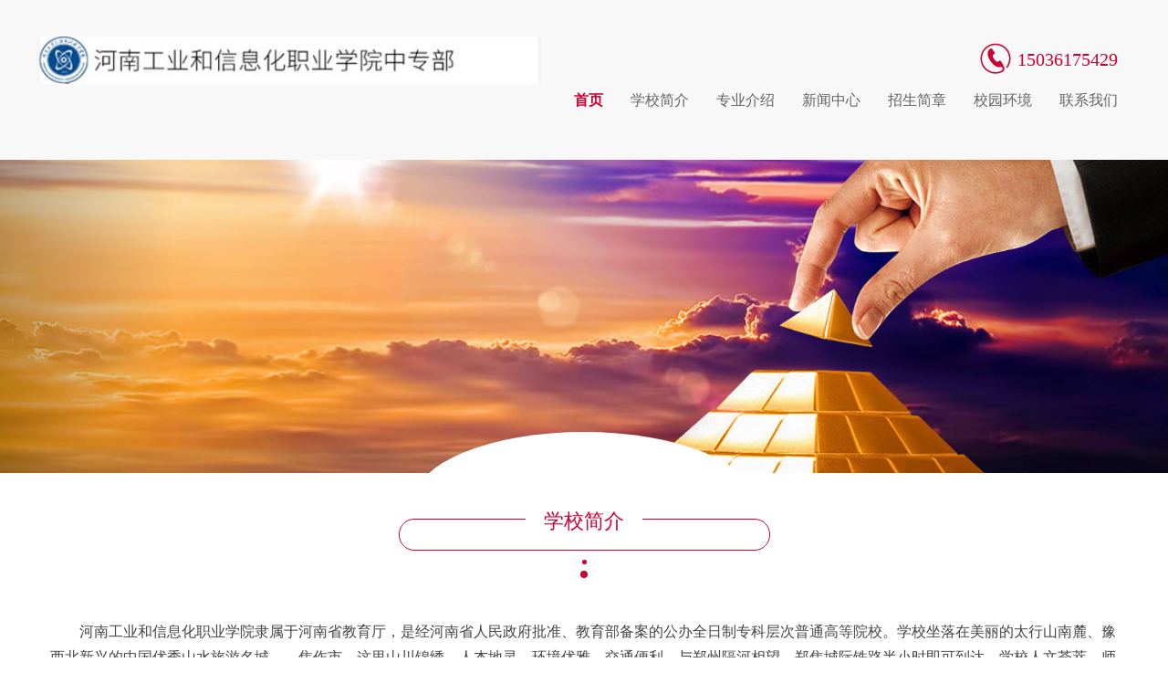

--- FILE ---
content_type: text/html; charset=utf-8
request_url: http://hniit.gtjiaoyu.com/
body_size: 5467
content:

<!DOCTYPE html>
<html>
<head>
<meta charset="utf-8" />
<meta name="viewport" content="width=device-width, initial-scale=1,maximum-scale=1,user-scalable=no">
<title>河南工业和信息化职业学院中专部</title>
<meta name="description" content="河南工业和信息化职业学院隶属于河南省教育厅,是经河南省人民政府批准、教育部备案的公办全日制专科层次普通高等院校。"/>
<meta name="keywords" content="河南工业和信息化职业学院中专部,河南工业和信息化职业学院" />
<link rel="stylesheet" href="../default/assets/css/bootstrap.css" />
<link rel="stylesheet" href="../default/assets/css/swiper.min.css" />
<link rel="stylesheet" href="../default/assets/css/animate.css" />
<link rel="stylesheet" href="../mb44/css/reset.css" />
<link rel="stylesheet" href="../mb44/css/style.css" />
<script type="text/javascript" src="../default/assets/js/jquery.min.js"></script>
<script type="text/javascript" src="../default/assets/js/clearUc.js"></script>
<script type="text/javascript" src="../default/assets/js/bootstrap.js" ></script>
<script type="text/javascript" src="../default/assets/js/wow.js"></script>
<script type="text/javascript" src="../default/assets/js/swiper.min.js"></script>
<script type="text/javascript" src="../mb44/js/custom.js"></script>

</head>
<body>
<div>
<nav class="navbar navbar-default">
	<div class="wrap overflow">
		<div class="navbar-header">
        	<a class="navbar-brand logo fl" href="./"><img src="http://www.f360f.com/upfile/2023/08/19/12352_10461669627s.jpg" class="logo_img"  id="img1" /></a>
		   <div class="nav_opone fr">
	        	<a href="tel:15036175429" >
	        		<div class="nav_opone_img"></div>
	        		<span class="hidden-xs hidden-sm">15036175429</span>
	        	</a>
	        </div>
			<ul class="nav navbar-nav row fr">
                    <li id="Top1"><a href="./">首页</a></li>
                    <li id="Top2"><a href="about.htm">学校简介</a></li><li id="Top3"><a href="product.htm">专业介绍</a></li><li id="Top4"><a href="news.htm">新闻中心</a></li><li id="Top5"><a href="success.htm">招生简章</a></li><li id="Top6"><a href="photo.htm">校园环境</a></li><li id="Top7"><a href="contact.htm">联系我们</a></li>
			</ul>
        </div>
	</div>
</nav>





    
        

		<!--banner-->
		<div id="myCarousel" class="carousel slide ">
			<!-- 轮播（Carousel）项目 -->
			<div class="carousel-inner">
       			
				<div class="item active">
					<a href="javascript:;"><img src="../mb44/banner/1.jpg" style="width: 100%;" class="img-responsive center-block"></a>
				</div>
         			
				<div class="item">
					<a href="javascript:;"><img src="../mb44/banner/2.jpg" style="width: 100%;" class="img-responsive center-block"></a>
				</div>
         			
				<div class="item">
					<a href="javascript:;"><img src="../mb44/banner/3.jpg" style="width: 100%;" class="img-responsive center-block"></a>
				</div>
         				
			</div>
			<a class="left carousel-control" href="#myCarousel" role="button" data-slide="prev"></a>
			<a class="right carousel-control" href="#myCarousel" role="button" data-slide="next"></a>
			<div class="ellipse hidden-xs"></div>
		</div>
                    
                      
                      
         		
		
		<!--关于我们-->
		<div class="about wrap overflow">
						<div>
				<div class="wow slideInUp about_tit_box">
					<div class="content_tit">
						<a class="content_zi">学校简介</a>
					</div>
					<div class="dian hidden-xs">
						<p class="xiao_dian"></p>
						<p class="da_dian"></p>
					</div>
				</div>
			</div>
			<div class="about_mian wow slideInUp">
				<p style="white-space: normal;">
				<p style="text-indent:2em;">
	河南工业和信息化职业学院隶属于河南省教育厅，是经河南省人民政府批准、教育部备案的公办全日制专科层次普通高等院校。学校坐落在美丽的太行山南麓、豫西北新兴的中国优秀山水旅游名城——焦作市。这里山川锦绣、人杰地灵、环境优雅、交通便利，与郑州隔河相望，郑焦城际铁路半小时即可到达。学校人文荟萃，师资雄厚，是莘莘学子成才深造的理想场所。
</p>
<p style="text-align:center;text-indent:2em;">
	<img src="https://zs.vae.ha.cn/admin/ueditor/UploadFiles/2023070116363963-pfb.png" />
</p>
				</div>
			<a href="about.htm" class="about_more hidden-lg hidden-md hidden-sm">查看更多>></a>
			
		</div>
		
		<!--产品展示-->
		<div class="show">
			<div class="wrap">
				<div class="wow slideInUp">
					<div class="show_tit_box">
						<div class="content_tit">
							<a class="content_zi"  href="product.htm">专业介绍</a>
							
						</div>
						<div class="dian hidden-xs">
							<p class="xiao_dian"></p>
							<p class="da_dian"></p>
						</div>
					</div>
				</div>
				<!--swiper-->
				<div class="lantern overflow">
					<div>
						<div class="swiper-container i-pro swiper-container-horizontal">
							<div class="swiper-wrapper">
       							  
							  <div class="swiper-slide col-md-3 col-xs-6">
									<a href="p300873.htm">
										<div class="show_img">
											<img src="http://www.f360f.com/upfile/2023/08/19/12352_10530863406s.jpg" class="img-responsive" resize="true" alt="电气设备运行与控制" onerror="this.src='http://www.f360f.com/images/wu.jpg'" />
										</div>
										<p>电气设备运行与控制</p>
									</a>
								</div>
         							  
							  <div class="swiper-slide col-md-3 col-xs-6">
									<a href="p300872.htm">
										<div class="show_img">
											<img src="http://www.f360f.com/upfile/2023/08/19/12352_10521952179s.jpg" class="img-responsive" resize="true" alt="工程测量技术" onerror="this.src='http://www.f360f.com/images/wu.jpg'" />
										</div>
										<p>工程测量技术</p>
									</a>
								</div>
         																
							</div>
							<div class="overflow hidden-xs">
								<div class="pro-next col-md-5 col-xs-5 fr">
									<i> > </i>
								</div>
								<div class="pro-prev col-md-5 col-xs-5 fl swiper-button-disabled">
									<i> < </i>
								</div>
							</div>
							
						</div>
					</div>
				</div>
				<a href="product.htm" class="show_more hidden-lg hidden-md hidden-sm">查看更多 >></a>
			</div>
		</div>
			
		<!--新闻咨询-->
		<div class="news wrap">
			<div class="wow slideInUp news_tit_box">
				<div class="content_tit">
					<a class="content_zi"  href="news.htm">新闻中心</a>
					
				</div>
				<div class="dian hidden-xs">
					<p class="xiao_dian"></p>
					<p class="da_dian"></p>
				</div>
			</div>
			<!---->
			<div class="news_content overflow">
				<div class="wow slideInLeft">
					<ul class="row">
       						
						<li class="col-md-6 col-sm-12 col-xs-12 ">
							<h3 ><a href="n878328.htm" target="_blank">河南工业和信息化职业学院2023年五年一贯制专科招生报考须知</a><span class="fr hidden-xs"><span>2024-04-16</h3>
							<p>一、招生对象2023年“五年一贯制专科”招生对象为参加河南省2023年普通高中招生考试（简称中招考试）的考生。二、招生专业和招生计划工程测量技术、电气自动化技术，共计150人。三、录取控制分数线五年一</p>
						</li>
         						
						<li class="col-md-6 col-sm-12 col-xs-12 ">
							<h3 ><a href="n877281.htm" target="_blank">河南工业和信息化职业学院新生宿舍条件几人间</a><span class="fr hidden-xs"><span>2024-04-16</h3>
							<p>河南工业和信息化职业学院宿舍是六人间，寝室里面有两张长桌，六个椅子，两个四层柜子，有空调，独立卫生间，有阳台。寝室通风透气，宽敞明亮，利于学生的平时休息，总体来说宿舍条件还是很不错的。学校简介河南工业</p>
						</li>
         						
						<li class="col-md-6 col-sm-12 col-xs-12 ">
							<h3 ><a href="n877054.htm" target="_blank">河南工业和信息化职业学院中专部地址在哪</a><span class="fr hidden-xs"><span>2024-04-16</h3>
							<p>河南工业和信息化职业学院中专部地址：河南省焦作市新区碧莲路801号乘车路线:焦作市火车站、汽车客运总站均可乘30路公交车到终点站--河南工业和信息化职业学院。学校简介河南工业和信息化职业学院隶属于河南</p>
						</li>
         						
						<li class="col-md-6 col-sm-12 col-xs-12 ">
							<h3 ><a href="n875985.htm" target="_blank">河南工业和信息化职业学院2023年五年一贯制招生的补充通知</a><span class="fr hidden-xs"><span>2024-04-16</h3>
							<p>各位考生及家长：接省教育厅和省教育考试院最新通知，我省2023年五年一贯制招生志愿填报相关事宜有了变化，结合我校实际，现将最新精神告知如下：一、志愿填报平台我省五年制一贯制志愿填报统一在“河南省中职教</p>
						</li>
         
					</ul>
					<a href="news.htm" class="news_more hidden-lg hidden-md hidden-sm">查看更多 >></a>
				</div>
			</div>
		</div>

		<!--留言板-->
		<div class="word wrap overflow">
			<div class="wow slideInUp word_tit_box">
				<div class="content_tit">
						<a class="content_zi">联系我们</a>
					
				</div>
				<div class="dian hidden-xs">
					<p class="xiao_dian"></p>
					<p class="da_dian"></p>
				</div>
			</div>
			<!---->
			<div class="contact_mian overflow col-md-8 col-xs-12 col-md-offset-2">
				<form>
					<input type="text" placeholder="姓名" name="lxr" id="lxr" autocomplete="off"/>
					<input type="text" placeholder="电话" name="tel" id="tel" autocomplete="off"/>
					<textarea placeholder="疑问可以写在这里哦，我们会尽快联系您的" name="content" id="content"></textarea>
					<div class="submit-div">
						<input class="go_btn" type="button" value="提交留言" onclick="javascript:leavemsg();" />
						<input type="hidden" name="company" id="company" value="" />
						<input type="hidden" name="username" id="username" value="hniit" />
					</div>
				</form>
			</div>
		</div>

	<script>
		$('.nav li a').eq(0).addClass('active');
		
		if(!(navigator.userAgent.indexOf('MSIE') >= 0) && (navigator.userAgent.indexOf('Opera') < 0)){
			new WOW().init();
		}
	</script>
	
<script language="javascript">

$(function(){

	

})

</script> 	
	

        
<div class="footer">
	<div class="footer_img hidden-xs"></div>
	<p id="ctl00_Copyb58b"><span class="hidden-xs">Copyright ©2019</span>&nbsp;&nbsp;河南工业和信息化职业学院中专部  &nbsp;&nbsp;<span class="build"></span></p>
	<p class="hidden-xs">河南工业和信息化职业学院中专部</p>
	<p class="hidden-md hidden-lg">电话：<a href="tel:15036175429">15036175429</a></p>
	<p class="hidden-md hidden-lg">河南省焦作市新区碧莲路801号</p>
	<p class="friendship hidden-xs"> <a href="http://hnnongye.gtjiaoyu.com">河南农业职业学院中专部</a>  <a href="http://www.jiajiatop.cn" target="_blank" class="ahide58">保周跨境电商直播产业园</a>  <a href="http://www.u58u.cn" target="_blank" class="ahide58">上海办公室出租</a>  <a href="http://www.futexisanlu.org.cn" target="_blank" class="ahide58">保周跨境电商直播产业园</a>  <a href="http://www.futexisanlu.com" target="_blank" class="ahide58">保周跨境电商直播产业园</a>  <a href="http://www.futexisanlu.cn" target="_blank" class="ahide58">保周跨境电商直播产业园</a> </p>
	<p class="friendship hidden-xs"></p>
	</div>

</div>
<script>
(function(){
    var bp = document.createElement('script');
    var curProtocol = window.location.protocol.split(':')[0];
    if (curProtocol === 'https') {
        bp.src = 'https://zz.bdstatic.com/linksubmit/push.js';
    }
    else {
        bp.src = 'http://push.zhanzhang.baidu.com/push.js';
    }
    var s = document.getElementsByTagName("script")[0];
    s.parentNode.insertBefore(bp, s);
})();
</script>


<link href="../function/public.css" rel="stylesheet" type="text/css" />
<div id="mobfloat" style="position: fixed; left: 0px; bottom: 0px;" class="bottom_bar">
<div id="smss"><span id="dwphone"><a href="tel:15036175429">15036175429</a><br>于老师</span></div>
<div id="telphone"><a href="sms:15036175429"><span>　</span>发送短信</a></div>
</div>

<script>
var _hmt = _hmt || [];
(function() {
  var hm = document.createElement("script");
  hm.src = "https://hm.baidu.com/hm.js?f3cac1754fe5f8123d40fb1ac214775e";
  var s = document.getElementsByTagName("script")[0]; 
  s.parentNode.insertBefore(hm, s);
})();
</script>

</body>
</html>

--- FILE ---
content_type: text/css
request_url: http://hniit.gtjiaoyu.com/mb44/css/reset.css
body_size: 730
content:
@charset "utf-8";
body,div,dl,dt,dd,ul,ol,li, h1,h2,h3,h4,form,fieldset,input,textarea,p,blockquote,th,td,table,button,span,section,a,i,em,strong,img{
	margin: 0;
	padding: 0;
}
body{ width: 100%; height: 100%; color: #444; font-family: "微软雅黑"; font-size: 14px; box-sizing: content-box; background: #f8f8f8;}
ol,ul{list-style: none;}
input,textarea,select,button{font-family: inherit;font-size: inherit;*font-size: 100%;/*IE6*/}
input,textarea,button {border: 0 none; outline: none;}
h3,h4,h2 { font-weight: normal;}
img{border: 0 none;display: block;border:none;}
a {text-decoration: none; color: #333;transition: all 300ms ease; }
a:hover{ text-decoration: none; color: #333;}
i,em,b{font-style: normal;font-weight: normal;}
table{ border-collapse: collapse; border-spacing: 0;}
.fl{float: left;}
.fr{float: right;}
.clear{ clear: both;}
.wrap{ max-width: 1200px; margin: 0 auto;}
.maxwrap { max-width: 1140px; margin: 0 auto;}
.overflow { overflow: hidden;}
.pst { position: relative;}
.p_r10{padding-right: 10px;}
.p_l10{padding-left: 10px;}





--- FILE ---
content_type: text/css
request_url: http://hniit.gtjiaoyu.com/mb44/css/style.css
body_size: 4958
content:
body {
	background: white;
}
a:focus, a:hover {
    color: #333;
}
.clearfix {
	clear: both;
}
.clearfix:after, .clearfix:before {
    content: ".";
    display: block;
    height: 0;
    clear: both;
    visibility: hidden;
}
/*头部样式*/
.navbar{
	margin-bottom: 0;
	border-radius: 0;
	background-size: contain;
	padding: 40px 0;
	border: 0;
}
.navbar-header{ width:100%;}
.navbar .navbar-nav .active {
	color: #CC0033; /*basic color*/
	font-weight: bold;
}
.navbar .navbar-nav li>a:hover{
	color: #CC0033; /*basic color*/
}
.navbar-brand {
	padding: 0;
}
.navbar .logo{
	display: block;
	margin-right: 20px;
}
.navbar .logo .logo_img{
	height: 52px;
}
.nav_opone {
	margin: 5px 15px 0;
}
.nav_opone_img {
    display: inline-block;
    background: url(../img/phone_icon.png) no-repeat;
    background-size: 100% 100%;
    width: 40px;
    height: 40px;
    vertical-align: middle;
}
.nav_opone a {
	display: inline-block;
}
.nav_opone a span {
    color: #CC0033; /*basic color*/
    vertical-align: middle;
    font-size: 20px;
}
.navbar-default .navbar-nav {
	
}
.navbar-nav>li {
	float: left;
	width0: 100px;
	padding: 0 0px;
	text-align: center;
    
}
.navbar-default .navbar-nav>li>a{
	margin: 5px 0;
	padding: 0 15px;
	line-height: 40px;
	font-size: 16px;
	color: #656464;
	transition: all .3s;
	overflow: hidden;
    text-overflow: ellipsis;
    white-space: nowrap;
}


.navbar-default .navbar-toggle:focus, .navbar-default .navbar-toggle:hover {
    background-color: #ffedee;
}
.navbar-toggle {
    padding: 7px 7px;
	border: 0;
}
.navbar-toggle .icon-bar {
    width: 30px;
    height: 4px;
}
.navbar-default .navbar-toggle .icon-bar {
    background-color: #CC0033; /*basic color*/
}

/*banner*/
.carousel .ellipse {
	position: absolute;
	width: 370px;
	height: 150px;
	background: #FFFFFF;
	border-radius: 50%;
	bottom: -105px;
	left: 0;
	right: 0;
	margin-left: auto; 
  	margin-right: auto; 
}
.carousel-inner img {
	margin: auto;
}
/*首页-关于我们*/
.dian {
	margin-top: 10px;
}
.dian .xiao_dian {
	width: 5px; 
	height: 5px;
	border-radius: 100%;
	background: #CC0033; /*basic color*/
	margin: 7px auto;
}
.dian .da_dian {
	width: 8px; 
	height: 8px;
	border-radius: 100%;
	background: #CC0033; /*basic color*/
	margin: 0 auto;
}
.about {
	padding-top: 20px;
}
.about_mian {
	display: inline-block;
	line-height: 1.8em;
	padding: 0 15px;
	margin-top: 45px;
	font-size: 16px;
}
.about_mian p {
	line-height: 1.8em;
}
.about img {
	max-width: 100% !important;
	height: auto;
	margin: 0 auto;
	padding: 10px;
}
.about_tit_box {
	padding: 0 10px;
	position: relative;
}
.about_tit_box .content_tit {
	width: 407px;
    height: 35px;
    margin: 30px auto 0;
    border: 1px solid #CC0033; /*basic color*/
    color: #CC0033; /*basic color*/
    text-align: center;
    padding: 0 20px;
	border-radius: 20px;
}
.about_tit_box .content_tit .content_zi {
	position: relative;
	top: -14px;
	font-size: 22px;
	padding: 0 20px;
	display: inline-block;
	background: white;
	color: #CC0033; /*basic color*/
}
.content_tit .content_zi label {
	font-size: 14px;
}
/*首页-产品展示*/
.show {
	background: #f8f8f8;
	padding: 20px 0;
	margin-top: 90px;
}
.show_tit_box {
	padding: 0 10px;
}
.show_tit_box .content_tit {
	width: 407px;
    height: 35px;
    margin: 30px auto 0;
    border: 1px solid #CC0033; /*basic color*/
    color: #CC0033; /*basic color*/
    text-align: center;
    padding: 0 20px;
	border-radius: 20px;
}
.show_tit_box .content_tit .content_zi {
	position: relative;
	top: -14px;
	font-size: 22px;
	padding: 0 20px;
	display: inline-block;
	background: #f8f8f8;
	color: #CC0033; /*basic color*/
}
.lantern {
  background-color: #f8f8f8;
  padding: 30px 0 20px;
  text-align: center;
  font-size: 14px;
}
.show .show_more {
	display: block;
    font-size: 14px;
    color: #fff;
    width: 100px;
    height: 30px;
    margin: 0 auto;
    line-height: 30px;
    text-align: center;
    background: #CC0033; /*basic color*/
}
.lantern p {
	padding: 8px 0;
	overflow: hidden;
	text-overflow:ellipsis;
	white-space: nowrap;
}
.lantern .show_img {
	position: relative;
	width: 100%;
	height: 270px;
	background: #fff;
}
.lantern .show_img img{
    max-width: 100%;
    max-height: 100%;
    margin: auto;
    position: absolute;
    top: 0;
    bottom: 0;
    left: 0;
    right: 0;
}
.lantern .pro-next,
.lantern .pro-prev {
  height: 36px;
  line-height: 46px;
  text-align: center;
  background: #CC0033; /*basic color*/
  margin-top: 40px;
  transition: all .3s;
}
.lantern .pro-next i,
.lantern .pro-prev i {
  display: inline-block;
  line-height: 36px;
  font-size: 30px;
  color: #FFFFFF;
}
.lantern .pro-next.swiper-button-disabled,
.lantern .pro-prev.swiper-button-disabled {
  opacity: 0.8;
}
/*首页-新闻*/
.news {
	padding-top: 20px;
}
.news_tit_box {
	padding: 0 10px;
}
.news_tit_box .content_tit {
	width: 407px;
    height: 35px;
    margin: 30px auto 0;
    border: 1px solid #CC0033; /*basic color*/
    color: #CC0033; /*basic color*/
    text-align: center;
    padding: 0 20px;
	border-radius: 20px;
}
.news_tit_box .content_tit .content_zi {
	position: relative;
	top: -14px;
	font-size: 22px;
	padding: 0 20px;
	display: inline-block;
	background: white;
	color: #CC0033; /*basic color*/
}

.news .news_content {
	margin-top: 30px;
}
.news .news_content ul li {
	margin-bottom: 40px;
}
.news .news_content ul li h3 a{
	font-size: 18px;
	white-space: nowrap;
	width:500px;
	display:inline-block;
    overflow: hidden;
    text-overflow: ellipsis;
	font-weight: bold;
}
.news .news_content ul li h3 a:hover {
	color: #CC0033; /*basic color*/
	cursor: pointer;
}
.news .news_content ul li h3 span{
	margin-top: 7px;
	font-size: 14px;
	color: #666;
}
.news .news_content ul li p {
	height: 64px;
    line-height: 2em;
    color: #888;
    font-size: 16px;
    margin-top: 15px;
    display: -webkit-box;
    -webkit-box-orient: vertical;
    -webkit-line-clamp: 2;
    overflow: hidden;
}
/*留言板*/
.word {
	padding-top: 20px;
}
.word_mian {
	border: 1px solid #CC0033; /*basic color*/
	border-radius: 10px;
	padding: 20px 225px;
	margin-top: 30px;
}
.word_tit_box {
	padding: 0 10px;
}
.word_tit_box .content_tit {
	width: 407px;
    height: 35px;
    margin: 30px auto 0;
    border: 1px solid #CC0033; /*basic color*/
    color: #CC0033; /*basic color*/
    text-align: center;
    padding: 0 20px;
	border-radius: 20px;
}
.word_tit_box .content_tit .content_zi {
	position: relative;
	top: -14px;
	font-size: 22px;
	padding: 0 20px;
	display: inline-block;
	background: white;
	color: #CC0033; /*basic color*/
}
.word_mian form input {
	width: 100%;
	height: 50px;
	font-size: 18px;
	display: block;
	margin: 0 auto;
	border-radius: 5px;
    border: 1px solid #cccccc;
    margin-bottom: 25px;
    padding-left: 10px;
}
.word_mian form textarea {
	width: 100%;
	height: 130px;
	font-size: 18px;
	display: block;
	margin: 0 auto;
	border-radius: 5px;
    border: 1px solid #cccccc;
    padding: 10px;
    resize: none;
}
.word_mian form .go_btn {
	display: block;
    background: #CC0033; /*basic color*/
    color: #FFFFFF;
    width: 145px;
    height: 40px;
    border: none;
    outline: none;
    font-size: 18px;
    margin: 0 auto;
    border-radius: 5px;
    cursor: pointer;
    text-align: center;
    padding: 0;
    margin-top: 20px;
}
/*底部*/
.footer {
	position: relative;
	width: 100%;
	background: #191919;
	padding: 20px 0;
	margin-top: 100px;
}
.footer .footer_img {
    width: 400px;
    height: 100px;
    margin: auto;
    position: absolute;
    top: -30px;
    background: #191919;
    border-radius: 50%;
    left: 0;
    right: 0;
    z-index: -1;
}

.footer .footer_nav {
	padding: 5px 0;
	text-align: center;
	
}
.footer .footer_nav li{
	display: inline-block;
	border-right: 1px solid #868585;
	line-height: 14px;
}
.footer .footer_nav li:last-child{
	border: none;
}
.footer a {
	color: #868585;
}
.footer .footer_nav li a {
	font-size: 14px;
    padding: 0 15px;
}
.footer .friendship {
	text-align: center;
}

.footer .friendship a {
	font-size: 14px;
    padding: 0 5px;
}
.footer p {
	padding: 5px 0;
	text-align: center;
	font-size: 14px;
	color: #868585;
}
.footer .build{
	background: #CC0033; /*basic color*/
	color: #fff;
}
.footer .build a{
	padding: 0 5px 0 0;
	color: #fff;
}

/*关于我们*/
.subpage_box .subpage_l {
	background: #f8f8f8;
	padding: 0;
	position: relative;
}
.subpage_l .p-title {
	width: 200px;
    height: 60px;
    line-height: 60px;
    text-align: center;
    background-color: rgba(255, 87, 98, 0.8);
    font-size: 21px;
    color: #ffffff;
    position: absolute;
    top: -60px;
    z-index: 99;
}
.subpage_one {
	padding: 30px 0 45px;
}
.subpage_one li {
	max-width: 200px;
	margin-bottom: 20px;
	padding: 0 45px;
	overflow: hidden;
}
.subpage_one li:hover{
	opacity: 0.8;
}
.subpage_one li a{
	width: 100%;
	height: 45px;
    line-height: 45px;
    display: block;
    background-color: #CC0033; /*basic color*/
    text-align: center;
    color: white;
    font-size: 16px;
}
.subpage_one li a.active{
	opacity: 0.7;
}
.subpage_two li {
	padding: 25px 15px;
    border-top: 1px solid #d2d2d2;
    color: #515151;
    font-size: 16px;
    text-align: center;
}
.subpage_two li a:hover {
	color: #CC0033; /*basic color*/
} 
.subpage_r {
	padding-left: 0px; width:100%;
}
.subpage_r .position {
	text-align: right;
	font-size: 14px;
    color: #777;
    padding: 20px 0;
    border-bottom: solid 1px #eee;
}
.subpage_r .position a {
	color: #777;
}
.subpage_r .position a:hover {
	 color: #CC0033; /*basic color*/
}
.subpage_r .position dl{ float:right;}
.subpage_r .position dd{ float:left; margin-left:10px; display:inline;padding:0 7px; background:#fff; }
.subpage_r .position a{ display:block; padding:5px 10px; font-size:16px;}
.subpage_r .position dd.on a,.pagenav dd:hover a{background:#CC0033;color:#fff;}

.about_img {
	padding: 25px 0;
}
.about_r_zi {
	padding: 15px 15px;
	font-size: 16px;
}
.about_r_zi p {
	padding-bottom: 10px;
	line-height: 30px;
}
.about_box img{
	max-width: 100% !important;
	margin: 0 auto;
}
/*新闻中心*/
.news_ul li {
	border-bottom: 1px dashed  #C0C0C0;
	padding: 25px 0;
}
.news_ul .news_date {
	width: 110px;
    padding: 13px 0;
	text-align: center;
    line-height: 32px;
    color: #999;
    border-radius: 5px;
}
.news_ul .news_date h4 {
    font-size: 16px;
    margin-bottom: 10px;
}
.news_ul .news_date p {
	font-size: 26px;
}
.news_ul .news_tit h3 {
	margin-bottom: 10px;
	display: -webkit-box;
	-webkit-box-orient: vertical;
	-webkit-line-clamp: 2;
	overflow: hidden;
}
.news_ul .news_tit h3 a{
	font-size: 17px;
	font-weight: bold;
}
.news_ul .news_tit h3 a:hover {
	color: #CC0033; /*basic color*/
}
.news_ul .news_tit p {
	color: #999;
	font-size: 14px;
	margin-bottom: 10px;
	display: -webkit-box;
	-webkit-box-orient: vertical;
	-webkit-line-clamp: 2;
	overflow: hidden;
}
.news_ul .news_img {
	padding: 0;
}
.news_ul .news_img span{
	display: block;
	float: right;
    width: 120px;
	height: 85px;
    background-color: #f5f5f5;
	border-radius: 5px;
}
/*分页*/
.paging {
	padding: 10px 0;
	text-align: center;
}

.paging{ overflow:hidden;zoom:1; text-align:center; padding:30px 0;}
.paging a{ display:inline-block; margin:0 6px; background:#eaeaea; padding:6px 15px; text-align:center;}
.paging .a1,.paging a:hover{background:#cc0033; color:#fff;}

.pagination>li:first-child>a, .pagination>li:first-child>span {
    margin-left: 0;
	border-radius: 50%;
}
.pagination>li:last-child>a, .pagination>li:last-child>span {
    margin-left: 0;
	border-radius: 50%;
}
.pagination>li>a:focus, .pagination>li>a:hover, .pagination>li>span:focus, .pagination>li>span:hover {
	color: #ffffff;
    background-color: #CC0033; /*basic color*/
    border-color: #CC0033; /*basic color*/
}
.pagination>.active>a, .pagination>.active>a:focus, .pagination>.active>a:hover, .pagination>.active>span, .pagination>.active>span:focus, .pagination>.active>span:hover{
	color: #ffffff;
    background-color: #CC0033; /*basic color*/
    border-color: #CC0033; /*basic color*/
}
/*新闻详情*/
.details_box {
	border-bottom: 1px dashed #a5a5a5;
	padding-bottom: 25px;
}
.details_box .details_tit {
    line-height: 26px;
    padding: 30px 10px 20px;
    font-size: 24px;
    text-align: center;
    font-weight: bold;
}
.details_box .details_information {
	color: #666666;
    padding: 5px 0 15px;
	text-align: center;
}
.details_box .details_information span{
	margin: 0 10px;
}
.details_box .details_content {
    font-size: 16px;
}
.details_box .details_content p {
	padding: 7px 0;
	line-height: 30px;
}
.details_box .details_content a {
    color: #000;
    text-decoration: underline;
}
.details_box .details_content  img {
	max-width: 100% !important;
	margin: 0 auto;	
}

.chapter {
	padding: 20px 10px;
}
.chapter p{
	padding: 5px 0;
	font-size: 14px;
	overflow: hidden;
	text-overflow:ellipsis;
	white-space: nowrap;
}
.chapter a:hover{
	color: #CC0033; /*basic color*/
}
/*产品中心*/
.show_box ul {
	padding-top: 20px;
}
.show_box ul li {
	margin: 10px 0 10px;
}
.show_box ul li a{
	width: 100%;
	display: inline-block;
    transition: all 0.4s ease-in-out;
    font-size: 18px;
    color: #565656;
    text-align: center;
	box-shadow: 0 0 10px rgba(0, 0, 0, 0.2);
    border-radius: 5px;
}
.show_box ul li a div {
	position: relative;
	height: 298px;
	width: 100%;
}
.show_box ul li a p {
	height: 50px;
	line-height: 50px;
	padding: 0 5px;
	overflow: hidden;
	text-overflow:ellipsis;
	white-space: nowrap;
}
.show_box ul li a div img{
	max-width: 100%;
    max-height: 100%;
    margin: auto;
    position: absolute;
    top: 0;
    bottom: 0;
    left: 0;
    right: 0;
}
.show_box ul li a:hover{
	box-shadow: 1px 1px 10px rgba(0, 0, 0, 0.5) !important;
    transform: translateY(-7px);
    color: #ff5762 ;
}
/*产品详情*/
.details_box .show_details_tit {
	color: #515151;
    font-size: 20px;
    text-align: center;
    padding-top: 30px;
}

.details_box .show_details_content {
    font-size: 16px;
}
.details_box .show_details_content p {
	line-height: 30px;
}
.details_box .show_details_content .details_img img {
	max-width: 100%;
	margin: 0 auto 10px auto;	
}

/*案例详情*/
.details_box .case_details_tit {
	color: #515151;
    font-size: 20px;
    text-align: center;
    padding-top: 30px;
}
.details_box .case_information {
	color: #666666;
    font-size: 16px;
    padding: 15px 0 25px;
}
.details_box .case_details_content {
    font-size: 16px;
}
.details_box .case_details_content p {
	line-height: 30px;
}
.details_box .case_details_content .details_img img {
	max-width: 100%;
	margin: 0 auto 10px auto;
}
/*加盟中心*/
.join_img {
	margin: 25px 0 20px;
}
.join_box .join_img img{
	max-width: 100%;
	margin: 0 auto;
}
.join_box p {
	font-size: 16px;
}
.join_box ul {
	margin: 10px 0;
}
.join_box ul li {
	width: 100%;
	font-size: 16px;
}
/*联系我们*/
.contact_mian {
	padding: 20px 60px;
}
.contact_mian .contact_mian_tit {
	line-height: 26px;
	margin-bottom: 20px;
	font-size: 14px; 
	text-align: center;
}
.contact_mian form input {
	width: 100%;
	height: 40px;
	font-size: 16px;
	display: block;
	margin: 0 auto;
	border-radius: 5px;
    border: 1px solid #cccccc;
    margin-bottom: 25px;
    padding-left: 10px;
}
.contact_mian form textarea {
	width: 100%;
	height: 130px;
	font-size: 16px;
	display: block;
	margin: 0 auto;
	border-radius: 5px;
    border: 1px solid #cccccc;
    padding: 10px;
    resize: none;
}
.contact_mian form .go_btn {
	display: block;
    background: #CC0033; /*basic color*/
    color: #FFFFFF;
    width: 145px;
    height: 40px;
    border: none;
    outline: none;
    font-size: 16px;
    border-radius: 5px;
    cursor: pointer;
    text-align: center;
    padding: 0;
    margin-top: 20px;
}
.submit-div {
	position: relative;
	width: 145px;
    height: 40px;
	margin: 0 auto;
}

.contact-text {
    padding: 20px 15px;
    margin: 10px 60px 40px;
	font-size: 14px;
    text-align: center;
    border: 3px solid #555;
}
.contact-text span {
	display: inline-block;
	margin: 0 10px 10px 0;
}
.contact-text span:FIRST-CHILD {
	font-size: 16px;
	font-weight: bold;
}
.contact-text p {
	margin-bottom: 10px;
}
.banner_common img {
    width: 100%;
    max-height: 350px;
}
@media (min-width: 768px){
	.navbar-default .navbar-nav>li a::before {
	    top: 0;
	    left: 0;
	}
	.navbar-default .navbar-nav>li a::after {
	    bottom: 0;
	    right: 0;
	}
	.navbar-default .navbar-nav>li a::before, .navbar-default .navbar-nav>li a::after {
	    content: '';
	    position: absolute;
	    width: 0;
	    height: 0;
	    border: 2px solid transparent;
	    box-sizing: border-box;
	}
	.navbar-default .navbar-nav>li a:hover::before, .navbar-default .navbar-nav>li a:hover::after {
	    width: 100%;
	    height: 100%;
	}
	.navbar-default .navbar-nav>li a:hover::before {
	    border-top-color: #CC0033; /*basic color*/
	    border-right-color: #CC0033; /*basic color*/
	    -webkit-transition: width 0.25s ease-out, height 0.25s ease-out 0.25s;
	    transition: width 0.25s ease-out, height 0.25s ease-out 0.25s;
	}
	.navbar-default .navbar-nav>li a:hover::after {
	    border-bottom-color: #CC0033; /*basic color*/
	    border-left-color: #CC0033; /*basic color*/
	    -webkit-transition: border-color 0s ease-out 0.5s, width 0.25s ease-out 0.5s, height 0.25s ease-out 0.75s;
	    transition: border-color 0s ease-out 0.5s, width 0.25s ease-out 0.5s, height 0.25s ease-out 0.75s;
	}
}

@media (max-width: 768px){
	/*头部*/
	.navbar{
	    padding: 0;
    	background-image: none;
	}
	.navbar-header {
		padding: 0;
		background: white;
	}
	.navbar-collapse {
		background: white;
	}
	.navbar .logo .logo_img {
	    max-width: 200px;
	    height: 40px;
	    margin: 5px 10px;
	}
	.navbar .logo {
		
	}
	.navbar-default .navbar-nav {
		margin: 0;
		background: #CC0033; /*basic color*/
	    clear: both;
		width: 100%;
	}
	.navbar-default .navbar-nav li{
	    width: 25%;
	    padding: 0;
	    border-right: 1px solid #da315b;
    	border-bottom: 1px solid #da315b;
	}
	.navbar-default .navbar-nav>li>a{
	    line-height: 30px;
		margin: 0;
		padding: 0;
	    font-size: 14px;
	    color: #ffffff;
		text-align: center;
		border-bottom: 1px solid #CC0033; /*basic color*/
	}
	.navbar .navbar-nav .active, .navbar .navbar-nav li>a:hover {
		opacity: .8;
		color: #fff;
		font-weight: normal;
		background: #CC0033; /*basic color*/
		border-bottom: 1px solid #fff;
	}
	.nav_opone {
	    margin: 5px 20px 0 0;
	    float: right;
	}
	.nav_opone_img {
	}
	.m_t {
		margin-top: 50px;
	}
	.footer {
		padding: 10px;
		margin-top: 30px;
		background: #1d1c18;
	}
	.footer p{
		font-size: 14px;
	    color: #999;
	    line-height: 20px;
	    text-align: center;
	}
	.fixed_footer {
		width: 100%;
	    height: 35px;
	    overflow: hidden;
	    position: fixed;
	    bottom: 0;
	    z-index: 998;
	    background: #CC0033; /*basic color*/
	}
	.fixed_footer ul li {
		text-align: center;
	}
	.fixed_footer ul li:nth-child(1){
		border-right: 1px solid #ff868e;
	}
	.fixed_footer ul li img {
		width: 20px;
		display: inline-block;
	    margin-right: 5px;
	    position: relative;
	    top: -2px;
	}
	.fixed_footer ul li a {
		font-size: 14px;
    	letter-spacing: 2px;
    	display: block;
	    color: #fff;
	    height: 35px;
	    line-height: 35px;
	}
	.fixed_footer ul li:first-child a {
		background: url(../img/m_index.png) no-repeat 18px center;
    	background-size: 17px 17px;
	}
	.fixed_footer ul li:last-child a {
		background: url(../img/m_b_phone.png) no-repeat 18px center;
    	background-size: 17px 17px;
	}
	.footer .friendship {
	    margin: 0;
	    padding: 10px 0 10px;
	}
	/*swiper*/
	.lantern  a .show_img{
	  width: 100%;
	  height: 150px;
	}
	.lantern  a div img{
	}
	/*首页*/
	.about_tit_box {
		padding: 0 10px;
		background: white;
	}
	.about_tit_box .content_tit {
		width: 100%;
	    height: 20px;
	    margin: 30px auto 0;
	    border: 0;
	    color: #333;
	    font-weight: bold;
	}
	.about_tit_box .content_tit .content_zi {
		position: relative;
		top: -11px;
		background: white;
		font-size: 16px;
	}
	.show_tit_box .content_tit {
		width: 100%;
	    height: 20px;
	    margin: 30px auto 0;
	    border: 0;
	    color: #333;
	    font-weight: bold;
	}
	.show_tit_box .content_tit .content_zi {
		position: relative;
		top: -11px;
		background: #f8f8f8;
		font-size: 16px;
	}
	.lantern {
	    padding: 10px 0 20px;
	}
	.content_tit .content_zi label {
		font-size: 12px;
		color: #CC0033; /*basic color*/
	}
	.news_tit_box .content_tit {
		width: 100%;
	    height: 20px;
	    margin: 30px auto 0;
	    border: 0;
	    color: #333;
	    font-weight: bold;
	}
	.news_tit_box .content_tit .content_zi {
		position: relative;
		top: -11px;
		font-size: 16px;
	}
	.news .news_content {
	    margin-top: 20px;
	}
	.word_tit_box .content_tit {
		width: 100%;
	    height: 20px;
	    margin: 30px auto 0;
	    border: 0;
	    color: #333;
	    font-weight: bold;
	}
	.word_tit_box .content_tit .content_zi {
		position: relative;
		top: -11px;
		font-size: 16px;
		display: inline-block;
		background: white;
	}
	.m_index_tit {
		text-align: center;
		font-size: 20px;
		color: #CC0033; /*basic color*/
	}
	.about {
		padding: 10px 0 20px;
	}
	.about_mian {
		margin-top: 5px;
	}
	.about .about_more {
		display: block;
	    font-size: 14px;
	    color: #fff;
	    width: 100px;
	    height: 30px;
	    margin: 0 auto;
	    line-height: 30px;
	    text-align: center;
	    margin-top: 20px;
	    background: #CC0033; /*basic color*/
	}
	.show {
		margin-top: 0;
		padding: 10px 0 20px;
	}
	.news {
		width: 100%;
	    padding: 10px 15px 20px;
	}
	.news .news_content ul li {
		padding-bottom: 20px;
		margin-bottom: 20px;
		border-bottom: 1px solid #ddd;
	}
	.news .news_content ul li h3 a{
		font-size: 16px;
		width:95%;
		vertical-align:text-top;
	}
	.news .news_content ul li p {
		height: auto;
		margin-top: 0;
	    font-size: 14px;
	}
	.news_content .news_more {
		display: block;
	    font-size: 14px;
	    color: #fff;
	    width: 100px;
	    height: 30px;
	    margin: 0 auto;
	    line-height: 30px;
	    text-align: center;
	    background: #CC0033; /*basic color*/
	}
	.word {
		padding-top: 10px;
	}
	/*关于我们*/
	.subpage_r {
		padding: 0;
	}
	.subpage_r .position {
		height: 40px;
	    line-height: 40px;
	    padding: 0 10px 0 30px;
	    background: url(../img/dw.png) no-repeat 10px center;
	    text-align: left;
	    font-size: 14px;
	    color: #1a1a1a;
	}
	.subpage_r .position a {
		color: #1a1a1a;
	}
	.subpage_r .position{ font-size:15px; padding:0 5px; border:none;}
	.subpage_r .position dd,.pagenav dd:hover{background:none;}
	.subpage_r .position dd{ margin:0;  padding:0 5px; box-sizing:border-box; width:33.33%; text-align:center; margin-top:10px;}
	.subpage_r .position dd a{ background:#f4f4f4; display:block; padding:5px 10px;}
    .subpage_r .position dd.on a,.subpage_r .position dd:hover a{background:#cc0033;color:#fff;}
	.subpage_r .position dl{ float:none;}
	
	
	.subpage_r .position img {
		display: inline-block;
	    margin-right: 4px;
	    width: 12px;
	    position: relative;
	    top: 0;
	}
	.subpage_r .about_tit {
		padding: 20px 0 20px;
	}
	.subpage_r .about_tit h3{
		font-size: 24px;	
		color: #666;
		text-align: center;	
	}
	.subpage_r .about_tit p{
		font-size: 20px;	
		color: #CC0033; /*basic color*/
		text-align: center;	
	}
	.subpage_r .about_r_zi {
		padding: 15px 15px;
		font-size: 15px;
	}
	.about_box img{
		max-width: 100%;
		margin: 0 auto;
		padding: 0 0 10px;
	}
	/*新闻中心*/
	.news_ul li {
		padding: 10px 15px;
	}
	.news_ul .news_tit {
		padding: 0;
	}
	.news_ul .news_tit h3 a {
		font-size: 16px;
	}
	/*新闻详情*/
	.details_box {
		padding-bottom: 10px;
	}
	.details_box .details_information ul li {
		text-align: center;
	}
	.details_content {
		padding: 0 10px;
	}
	.details_content .details_img img{
		width: 100%;		
	}
	.details_content .details_img p {
		text-indent: 0;
		overflow: hidden;
		text-overflow:ellipsis;
		white-space: nowrap;
	}
	.chapter {
	}
	
	/*产品中心*/
	.show_box ul {
		padding: 15px 0 0;
    	margin: 0;
	}
	.show_box ul li a div {
		width: 100%;
		height: 150px;
	}
	.show_box ul li a div img {
	}
	.show_box ul li a {
		font-size: 14px;
	}
	.show_box ul li a p {
		height: 40px;
		line-height: 40px;
	}
	/*产品详情*/
	.show_details_content {
		padding: 0 10px;
	}
	/*案例详情*/
	.details_box .case_information ul li {
		text-align: center;
	}
	.case_details_content {
		padding: 0 10px;
	}
	/*加盟*/
	.join_tit {
		padding: 20px 0 10px;
	}
	.join_tit h3{
		font-size: 24px;	
		color: #666;
		text-align: center;	
	}
	.join_tit p{
		font-size: 16px;	
		color: #CC0033; /*basic color*/
		text-align: center;	
		text-indent: 0;
	}
	.join_box{
		padding: 0 10px 20px;
	}
	/*联系我们*/
	.contact_mian {
		padding: 20px 20px 20px;
	}
	.contact_mian form {
		
	}
	.contact_mian .m_contact_englishtit .x_l {
		width: 25%;
		height: 1px;
	    display: inline-block;
	    margin: 0 auto;
	    background: #a9a9a9;
	    position: relative;
	    top: -5px;
	}
	.contact_mian .m_contact_englishtit .x_r {
		width: 25%;
		height: 1px;
	    display: inline-block;
	    margin: 0 auto;
	    background: #a9a9a9;
	    position: relative;
	    top: -5px;
	}
	.contact_mian .m_contact_englishtit p{
		font-size: 20px;
	    color: #999;
	    text-align: center;
	    line-height: 30px;
	    margin: 0 10px;
	    display: inline-block;
	}
	.m_contact_tit{
		text-align: center;
		font-size: 20px;
		color: #CC0033; /*basic color*/
	}
	.details_box .details_tit {
	    font-size: 18px;
	}
	.contact-text {
	    margin: 0 0 20px;
	}
	.subpage_one {
	    padding: 0 10px;
	}
	.subpage_one li {
	    margin: 3px 0;
	    padding: 0;
	    display: inline-block;
	}
	.subpage_one li a {
	    display: block;
		height: auto;
		line-height: inherit;
	    padding: 5px 10px;
	    background: #fff;
		border: 1px solid #eee;
	    font-size: 14px;
		color: #333;
	}
	.news_ul .news_img span{
		width: 85px;
	}
}


--- FILE ---
content_type: text/css
request_url: http://hniit.gtjiaoyu.com/function/public.css
body_size: 754
content:
.ahide58{ display:block; width:0px; height:0px; overflow:hidden; position:absolute;_position:absolute; left:-9999px;}
.fyqlj{ text-align:left; display:inline-block; clear:both;}
.clearall{ clear:both; font-size:0; line-height:0; width:100%; overflow:hidden;}

.bottom_bar{ width:100%; height:40px; margin:0 auto; text-align:center; font-size:16px; font-weight:bolder; color:#ffffff; display:none; z-index:999; }
.bottom_bar span{ height:40px; line-height:18px; padding-top:4px; display: block;}
.bottom_bar a{ font-size:16px; font-weight:bolder; color:#ffffff; }
#smss{float:left; width:50%; height:40px; margin:0 auto; text-align:center; background:#ff7e16; font-size:16px; font-weight:bolder; color:#ffffff;}
#telphone{float:left; width:50%; height:40px; line-height:40px; margin:0 auto; text-align:center; padding:3px 0 0; background:#ffffff; font-size:16px; font-weight:bolder; color:#666666;}
#telphone a{color:#666666;}
#dwphone:before{content:"";display: block;width:26px;height:26px;position: absolute;top:9px;left:8px;background: url('phoneIcon.png') no-repeat;background-size:26px 26px; -webkit-background-size:26px 26px;-moz-background-size:26px 26px;}
#dwlxrtitle{content: ""; display: block; width:24px; height:25px; position: absolute; top:-2px;left: 3px; background: url('manIcon.png') no-repeat;background-size:24px 25px; -webkit-background-size:24px 25px;}
#telphone a span{display: inline-block;vertical-align: middle;width:16px;height:30px;background:url("bottom-2.png") no-repeat center center;background-size:16px 16px;margin-right:3px;}
@media screen and (max-width: 769px) 
{
	.bottom_bar{ display:block;}
}



--- FILE ---
content_type: application/x-javascript
request_url: http://hniit.gtjiaoyu.com/default/assets/js/swiper.min.js
body_size: 36385
content:
/**
 * Swiper 4.4.1
 * Most modern mobile touch slider and framework with hardware accelerated transitions
 * http://www.idangero.us/swiper/
 *
 * Copyright 2014-2018 Vladimir Kharlampidi
 *
 * Released under the MIT License
 *
 * Released on: September 14, 2018
 */
! function(e, t) {
	"object" == typeof exports && "undefined" != typeof module ? module.exports = t() : "function" == typeof define && define.amd ? define(t) : e.Swiper = t()
}(this, function() {
	"use strict";
	var f = "undefined" == typeof document ? {
			body: {},
			addEventListener: function() {},
			removeEventListener: function() {},
			activeElement: {
				blur: function() {},
				nodeName: ""
			},
			querySelector: function() {
				return null
			},
			querySelectorAll: function() {
				return []
			},
			getElementById: function() {
				return null
			},
			createEvent: function() {
				return {
					initEvent: function() {}
				}
			},
			createElement: function() {
				return {
					children: [],
					childNodes: [],
					style: {},
					setAttribute: function() {},
					getElementsByTagName: function() {
						return []
					}
				}
			},
			location: {
				hash: ""
			}
		} : document,
		Y = "undefined" == typeof window ? {
			document: f,
			navigator: {
				userAgent: ""
			},
			location: {},
			history: {},
			CustomEvent: function() {
				return this
			},
			addEventListener: function() {},
			removeEventListener: function() {},
			getComputedStyle: function() {
				return {
					getPropertyValue: function() {
						return ""
					}
				}
			},
			Image: function() {},
			Date: function() {},
			screen: {},
			setTimeout: function() {},
			clearTimeout: function() {}
		} : window,
		l = function(e) {
			for (var t = 0; t < e.length; t += 1) this[t] = e[t];
			return this.length = e.length, this
		};

	function L(e, t) {
		var a = [],
			i = 0;
		if (e && !t && e instanceof l) return e;
		if (e)
			if ("string" == typeof e) {
				var s, r, n = e.trim();
				if (0 <= n.indexOf("<") && 0 <= n.indexOf(">")) {
					var o = "div";
					for (0 === n.indexOf("<li") && (o = "ul"), 0 === n.indexOf("<tr") && (o = "tbody"), 0 !== n.indexOf("<td") && 0 !== n.indexOf("<th") || (o = "tr"), 0 === n.indexOf("<tbody") && (o = "table"), 0 === n.indexOf("<option") && (o = "select"), (r = f.createElement(o)).innerHTML = n, i = 0; i < r.childNodes.length; i += 1) a.push(r.childNodes[i])
				} else
					for (s = t || "#" !== e[0] || e.match(/[ .<>:~]/) ? (t || f).querySelectorAll(e.trim()) : [f.getElementById(e.trim().split("#")[1])], i = 0; i < s.length; i += 1) s[i] && a.push(s[i])
			} else if (e.nodeType || e === Y || e === f) a.push(e);
		else if (0 < e.length && e[0].nodeType)
			for (i = 0; i < e.length; i += 1) a.push(e[i]);
		return new l(a)
	}

	function r(e) {
		for (var t = [], a = 0; a < e.length; a += 1) - 1 === t.indexOf(e[a]) && t.push(e[a]);
		return t
	}
	L.fn = l.prototype, L.Class = l, L.Dom7 = l;
	var t = {
		addClass: function(e) {
			if (void 0 === e) return this;
			for (var t = e.split(" "), a = 0; a < t.length; a += 1)
				for (var i = 0; i < this.length; i += 1) void 0 !== this[i] && void 0 !== this[i].classList && this[i].classList.add(t[a]);
			return this
		},
		removeClass: function(e) {
			for (var t = e.split(" "), a = 0; a < t.length; a += 1)
				for (var i = 0; i < this.length; i += 1) void 0 !== this[i] && void 0 !== this[i].classList && this[i].classList.remove(t[a]);
			return this
		},
		hasClass: function(e) {
			return !!this[0] && this[0].classList.contains(e)
		},
		toggleClass: function(e) {
			for (var t = e.split(" "), a = 0; a < t.length; a += 1)
				for (var i = 0; i < this.length; i += 1) void 0 !== this[i] && void 0 !== this[i].classList && this[i].classList.toggle(t[a]);
			return this
		},
		attr: function(e, t) {
			var a = arguments;
			if (1 === arguments.length && "string" == typeof e) return this[0] ? this[0].getAttribute(e) : void 0;
			for (var i = 0; i < this.length; i += 1)
				if (2 === a.length) this[i].setAttribute(e, t);
				else
					for (var s in e) this[i][s] = e[s], this[i].setAttribute(s, e[s]);
			return this
		},
		removeAttr: function(e) {
			for (var t = 0; t < this.length; t += 1) this[t].removeAttribute(e);
			return this
		},
		data: function(e, t) {
			var a;
			if (void 0 !== t) {
				for (var i = 0; i < this.length; i += 1)(a = this[i]).dom7ElementDataStorage || (a.dom7ElementDataStorage = {}), a.dom7ElementDataStorage[e] = t;
				return this
			}
			if (a = this[0]) {
				if (a.dom7ElementDataStorage && e in a.dom7ElementDataStorage) return a.dom7ElementDataStorage[e];
				var s = a.getAttribute("data-" + e);
				return s || void 0
			}
		},
		transform: function(e) {
			for (var t = 0; t < this.length; t += 1) {
				var a = this[t].style;
				a.webkitTransform = e, a.transform = e
			}
			return this
		},
		transition: function(e) {
			"string" != typeof e && (e += "ms");
			for (var t = 0; t < this.length; t += 1) {
				var a = this[t].style;
				a.webkitTransitionDuration = e, a.transitionDuration = e
			}
			return this
		},
		on: function() {
			for (var e, t = [], a = arguments.length; a--;) t[a] = arguments[a];
			var i = t[0],
				r = t[1],
				n = t[2],
				s = t[3];

			function o(e) {
				var t = e.target;
				if (t) {
					var a = e.target.dom7EventData || [];
					if (a.indexOf(e) < 0 && a.unshift(e), L(t).is(r)) n.apply(t, a);
					else
						for (var i = L(t).parents(), s = 0; s < i.length; s += 1) L(i[s]).is(r) && n.apply(i[s], a)
				}
			}

			function l(e) {
				var t = e && e.target && e.target.dom7EventData || [];
				t.indexOf(e) < 0 && t.unshift(e), n.apply(this, t)
			}
			"function" == typeof t[1] && (i = (e = t)[0], n = e[1], s = e[2], r = void 0), s || (s = !1);
			for (var d, p = i.split(" "), c = 0; c < this.length; c += 1) {
				var u = this[c];
				if (r)
					for (d = 0; d < p.length; d += 1) {
						var h = p[d];
						u.dom7LiveListeners || (u.dom7LiveListeners = {}), u.dom7LiveListeners[h] || (u.dom7LiveListeners[h] = []), u.dom7LiveListeners[h].push({
							listener: n,
							proxyListener: o
						}), u.addEventListener(h, o, s)
					} else
						for (d = 0; d < p.length; d += 1) {
							var v = p[d];
							u.dom7Listeners || (u.dom7Listeners = {}), u.dom7Listeners[v] || (u.dom7Listeners[v] = []), u.dom7Listeners[v].push({
								listener: n,
								proxyListener: l
							}), u.addEventListener(v, l, s)
						}
			}
			return this
		},
		off: function() {
			for (var e, t = [], a = arguments.length; a--;) t[a] = arguments[a];
			var i = t[0],
				s = t[1],
				r = t[2],
				n = t[3];
			"function" == typeof t[1] && (i = (e = t)[0], r = e[1], n = e[2], s = void 0), n || (n = !1);
			for (var o = i.split(" "), l = 0; l < o.length; l += 1)
				for (var d = o[l], p = 0; p < this.length; p += 1) {
					var c = this[p],
						u = void 0;
					if (!s && c.dom7Listeners ? u = c.dom7Listeners[d] : s && c.dom7LiveListeners && (u = c.dom7LiveListeners[d]), u && u.length)
						for (var h = u.length - 1; 0 <= h; h -= 1) {
							var v = u[h];
							r && v.listener === r ? (c.removeEventListener(d, v.proxyListener, n), u.splice(h, 1)) : r || (c.removeEventListener(d, v.proxyListener, n), u.splice(h, 1))
						}
				}
			return this
		},
		trigger: function() {
			for (var e = [], t = arguments.length; t--;) e[t] = arguments[t];
			for (var a = e[0].split(" "), i = e[1], s = 0; s < a.length; s += 1)
				for (var r = a[s], n = 0; n < this.length; n += 1) {
					var o = this[n],
						l = void 0;
					try {
						l = new Y.CustomEvent(r, {
							detail: i,
							bubbles: !0,
							cancelable: !0
						})
					} catch (e) {
						(l = f.createEvent("Event")).initEvent(r, !0, !0), l.detail = i
					}
					o.dom7EventData = e.filter(function(e, t) {
						return 0 < t
					}), o.dispatchEvent(l), o.dom7EventData = [], delete o.dom7EventData
				}
			return this
		},
		transitionEnd: function(t) {
			var a, i = ["webkitTransitionEnd", "transitionend"],
				s = this;

			function r(e) {
				if (e.target === this)
					for (t.call(this, e), a = 0; a < i.length; a += 1) s.off(i[a], r)
			}
			if (t)
				for (a = 0; a < i.length; a += 1) s.on(i[a], r);
			return this
		},
		outerWidth: function(e) {
			if (0 < this.length) {
				if (e) {
					var t = this.styles();
					return this[0].offsetWidth + parseFloat(t.getPropertyValue("margin-right")) + parseFloat(t.getPropertyValue("margin-left"))
				}
				return this[0].offsetWidth
			}
			return null
		},
		outerHeight: function(e) {
			if (0 < this.length) {
				if (e) {
					var t = this.styles();
					return this[0].offsetHeight + parseFloat(t.getPropertyValue("margin-top")) + parseFloat(t.getPropertyValue("margin-bottom"))
				}
				return this[0].offsetHeight
			}
			return null
		},
		offset: function() {
			if (0 < this.length) {
				var e = this[0],
					t = e.getBoundingClientRect(),
					a = f.body,
					i = e.clientTop || a.clientTop || 0,
					s = e.clientLeft || a.clientLeft || 0,
					r = e === Y ? Y.scrollY : e.scrollTop,
					n = e === Y ? Y.scrollX : e.scrollLeft;
				return {
					top: t.top + r - i,
					left: t.left + n - s
				}
			}
			return null
		},
		css: function(e, t) {
			var a;
			if (1 === arguments.length) {
				if ("string" != typeof e) {
					for (a = 0; a < this.length; a += 1)
						for (var i in e) this[a].style[i] = e[i];
					return this
				}
				if (this[0]) return Y.getComputedStyle(this[0], null).getPropertyValue(e)
			}
			if (2 === arguments.length && "string" == typeof e) {
				for (a = 0; a < this.length; a += 1) this[a].style[e] = t;
				return this
			}
			return this
		},
		each: function(e) {
			if (!e) return this;
			for (var t = 0; t < this.length; t += 1)
				if (!1 === e.call(this[t], t, this[t])) return this;
			return this
		},
		html: function(e) {
			if (void 0 === e) return this[0] ? this[0].innerHTML : void 0;
			for (var t = 0; t < this.length; t += 1) this[t].innerHTML = e;
			return this
		},
		text: function(e) {
			if (void 0 === e) return this[0] ? this[0].textContent.trim() : null;
			for (var t = 0; t < this.length; t += 1) this[t].textContent = e;
			return this
		},
		is: function(e) {
			var t, a, i = this[0];
			if (!i || void 0 === e) return !1;
			if ("string" == typeof e) {
				if (i.matches) return i.matches(e);
				if (i.webkitMatchesSelector) return i.webkitMatchesSelector(e);
				if (i.msMatchesSelector) return i.msMatchesSelector(e);
				for (t = L(e), a = 0; a < t.length; a += 1)
					if (t[a] === i) return !0;
				return !1
			}
			if (e === f) return i === f;
			if (e === Y) return i === Y;
			if (e.nodeType || e instanceof l) {
				for (t = e.nodeType ? [e] : e, a = 0; a < t.length; a += 1)
					if (t[a] === i) return !0;
				return !1
			}
			return !1
		},
		index: function() {
			var e, t = this[0];
			if (t) {
				for (e = 0; null !== (t = t.previousSibling);) 1 === t.nodeType && (e += 1);
				return e
			}
		},
		eq: function(e) {
			if (void 0 === e) return this;
			var t, a = this.length;
			return new l(a - 1 < e ? [] : e < 0 ? (t = a + e) < 0 ? [] : [this[t]] : [this[e]])
		},
		append: function() {
			for (var e, t = [], a = arguments.length; a--;) t[a] = arguments[a];
			for (var i = 0; i < t.length; i += 1) {
				e = t[i];
				for (var s = 0; s < this.length; s += 1)
					if ("string" == typeof e) {
						var r = f.createElement("div");
						for (r.innerHTML = e; r.firstChild;) this[s].appendChild(r.firstChild)
					} else if (e instanceof l)
					for (var n = 0; n < e.length; n += 1) this[s].appendChild(e[n]);
				else this[s].appendChild(e)
			}
			return this
		},
		prepend: function(e) {
			var t, a, i = this;
			for (t = 0; t < this.length; t += 1)
				if ("string" == typeof e) {
					var s = f.createElement("div");
					for (s.innerHTML = e, a = s.childNodes.length - 1; 0 <= a; a -= 1) i[t].insertBefore(s.childNodes[a], i[t].childNodes[0])
				} else if (e instanceof l)
				for (a = 0; a < e.length; a += 1) i[t].insertBefore(e[a], i[t].childNodes[0]);
			else i[t].insertBefore(e, i[t].childNodes[0]);
			return this
		},
		next: function(e) {
			return 0 < this.length ? e ? this[0].nextElementSibling && L(this[0].nextElementSibling).is(e) ? new l([this[0].nextElementSibling]) : new l([]) : this[0].nextElementSibling ? new l([this[0].nextElementSibling]) : new l([]) : new l([])
		},
		nextAll: function(e) {
			var t = [],
				a = this[0];
			if (!a) return new l([]);
			for (; a.nextElementSibling;) {
				var i = a.nextElementSibling;
				e ? L(i).is(e) && t.push(i) : t.push(i), a = i
			}
			return new l(t)
		},
		prev: function(e) {
			if (0 < this.length) {
				var t = this[0];
				return e ? t.previousElementSibling && L(t.previousElementSibling).is(e) ? new l([t.previousElementSibling]) : new l([]) : t.previousElementSibling ? new l([t.previousElementSibling]) : new l([])
			}
			return new l([])
		},
		prevAll: function(e) {
			var t = [],
				a = this[0];
			if (!a) return new l([]);
			for (; a.previousElementSibling;) {
				var i = a.previousElementSibling;
				e ? L(i).is(e) && t.push(i) : t.push(i), a = i
			}
			return new l(t)
		},
		parent: function(e) {
			for (var t = [], a = 0; a < this.length; a += 1) null !== this[a].parentNode && (e ? L(this[a].parentNode).is(e) && t.push(this[a].parentNode) : t.push(this[a].parentNode));
			return L(r(t))
		},
		parents: function(e) {
			for (var t = [], a = 0; a < this.length; a += 1)
				for (var i = this[a].parentNode; i;) e ? L(i).is(e) && t.push(i) : t.push(i), i = i.parentNode;
			return L(r(t))
		},
		closest: function(e) {
			var t = this;
			return void 0 === e ? new l([]) : (t.is(e) || (t = t.parents(e).eq(0)), t)
		},
		find: function(e) {
			for (var t = [], a = 0; a < this.length; a += 1)
				for (var i = this[a].querySelectorAll(e), s = 0; s < i.length; s += 1) t.push(i[s]);
			return new l(t)
		},
		children: function(e) {
			for (var t = [], a = 0; a < this.length; a += 1)
				for (var i = this[a].childNodes, s = 0; s < i.length; s += 1) e ? 1 === i[s].nodeType && L(i[s]).is(e) && t.push(i[s]) : 1 === i[s].nodeType && t.push(i[s]);
			return new l(r(t))
		},
		remove: function() {
			for (var e = 0; e < this.length; e += 1) this[e].parentNode && this[e].parentNode.removeChild(this[e]);
			return this
		},
		add: function() {
			for (var e = [], t = arguments.length; t--;) e[t] = arguments[t];
			var a, i;
			for (a = 0; a < e.length; a += 1) {
				var s = L(e[a]);
				for (i = 0; i < s.length; i += 1) this[this.length] = s[i], this.length += 1
			}
			return this
		},
		styles: function() {
			return this[0] ? Y.getComputedStyle(this[0], null) : {}
		}
	};
	Object.keys(t).forEach(function(e) {
		L.fn[e] = t[e]
	});
	var e, a, i, V = {
			deleteProps: function(e) {
				var t = e;
				Object.keys(t).forEach(function(e) {
					try {
						t[e] = null
					} catch (e) {}
					try {
						delete t[e]
					} catch (e) {}
				})
			},
			nextTick: function(e, t) {
				return void 0 === t && (t = 0), setTimeout(e, t)
			},
			now: function() {
				return Date.now()
			},
			getTranslate: function(e, t) {
				var a, i, s;
				void 0 === t && (t = "x");
				var r = Y.getComputedStyle(e, null);
				return Y.WebKitCSSMatrix ? (6 < (i = r.transform || r.webkitTransform).split(",").length && (i = i.split(", ").map(function(e) {
					return e.replace(",", ".")
				}).join(", ")), s = new Y.WebKitCSSMatrix("none" === i ? "" : i)) : a = (s = r.MozTransform || r.OTransform || r.MsTransform || r.msTransform || r.transform || r.getPropertyValue("transform").replace("translate(", "matrix(1, 0, 0, 1,")).toString().split(","), "x" === t && (i = Y.WebKitCSSMatrix ? s.m41 : 16 === a.length ? parseFloat(a[12]) : parseFloat(a[4])), "y" === t && (i = Y.WebKitCSSMatrix ? s.m42 : 16 === a.length ? parseFloat(a[13]) : parseFloat(a[5])), i || 0
			},
			parseUrlQuery: function(e) {
				var t, a, i, s, r = {},
					n = e || Y.location.href;
				if ("string" == typeof n && n.length)
					for (s = (a = (n = -1 < n.indexOf("?") ? n.replace(/\S*\?/, "") : "").split("&").filter(function(e) {
							return "" !== e
						})).length, t = 0; t < s; t += 1) i = a[t].replace(/#\S+/g, "").split("="), r[decodeURIComponent(i[0])] = void 0 === i[1] ? void 0 : decodeURIComponent(i[1]) || "";
				return r
			},
			isObject: function(e) {
				return "object" == typeof e && null !== e && e.constructor && e.constructor === Object
			},
			extend: function() {
				for (var e = [], t = arguments.length; t--;) e[t] = arguments[t];
				for (var a = Object(e[0]), i = 1; i < e.length; i += 1) {
					var s = e[i];
					if (null != s)
						for (var r = Object.keys(Object(s)), n = 0, o = r.length; n < o; n += 1) {
							var l = r[n],
								d = Object.getOwnPropertyDescriptor(s, l);
							void 0 !== d && d.enumerable && (V.isObject(a[l]) && V.isObject(s[l]) ? V.extend(a[l], s[l]) : !V.isObject(a[l]) && V.isObject(s[l]) ? (a[l] = {}, V.extend(a[l], s[l])) : a[l] = s[l])
						}
				}
				return a
			}
		},
		R = (i = f.createElement("div"), {
			touch: Y.Modernizr && !0 === Y.Modernizr.touch || !!("ontouchstart" in Y || Y.DocumentTouch && f instanceof Y.DocumentTouch),
			pointerEvents: !(!Y.navigator.pointerEnabled && !Y.PointerEvent),
			prefixedPointerEvents: !!Y.navigator.msPointerEnabled,
			transition: (a = i.style, "transition" in a || "webkitTransition" in a || "MozTransition" in a),
			transforms3d: Y.Modernizr && !0 === Y.Modernizr.csstransforms3d || (e = i.style, "webkitPerspective" in e || "MozPerspective" in e || "OPerspective" in e || "MsPerspective" in e || "perspective" in e),
			flexbox: function() {
				for (var e = i.style, t = "alignItems webkitAlignItems webkitBoxAlign msFlexAlign mozBoxAlign webkitFlexDirection msFlexDirection mozBoxDirection mozBoxOrient webkitBoxDirection webkitBoxOrient".split(" "), a = 0; a < t.length; a += 1)
					if (t[a] in e) return !0;
				return !1
			}(),
			observer: "MutationObserver" in Y || "WebkitMutationObserver" in Y,
			passiveListener: function() {
				var e = !1;
				try {
					var t = Object.defineProperty({}, "passive", {
						get: function() {
							e = !0
						}
					});
					Y.addEventListener("testPassiveListener", null, t)
				} catch (e) {}
				return e
			}(),
			gestures: "ongesturestart" in Y
		}),
		s = function(e) {
			void 0 === e && (e = {});
			var t = this;
			t.params = e, t.eventsListeners = {}, t.params && t.params.on && Object.keys(t.params.on).forEach(function(e) {
				t.on(e, t.params.on[e])
			})
		},
		n = {
			components: {
				configurable: !0
			}
		};
	s.prototype.on = function(e, t, a) {
		var i = this;
		if ("function" != typeof t) return i;
		var s = a ? "unshift" : "push";
		return e.split(" ").forEach(function(e) {
			i.eventsListeners[e] || (i.eventsListeners[e] = []), i.eventsListeners[e][s](t)
		}), i
	}, s.prototype.once = function(i, s, e) {
		var r = this;
		if ("function" != typeof s) return r;
		return r.on(i, function e() {
			for (var t = [], a = arguments.length; a--;) t[a] = arguments[a];
			s.apply(r, t), r.off(i, e)
		}, e)
	}, s.prototype.off = function(e, i) {
		var s = this;
		return s.eventsListeners && e.split(" ").forEach(function(a) {
			void 0 === i ? s.eventsListeners[a] = [] : s.eventsListeners[a] && s.eventsListeners[a].length && s.eventsListeners[a].forEach(function(e, t) {
				e === i && s.eventsListeners[a].splice(t, 1)
			})
		}), s
	}, s.prototype.emit = function() {
		for (var e = [], t = arguments.length; t--;) e[t] = arguments[t];
		var a, i, s, r = this;
		return r.eventsListeners && ("string" == typeof e[0] || Array.isArray(e[0]) ? (a = e[0], i = e.slice(1, e.length), s = r) : (a = e[0].events, i = e[0].data, s = e[0].context || r), (Array.isArray(a) ? a : a.split(" ")).forEach(function(e) {
			if (r.eventsListeners && r.eventsListeners[e]) {
				var t = [];
				r.eventsListeners[e].forEach(function(e) {
					t.push(e)
				}), t.forEach(function(e) {
					e.apply(s, i)
				})
			}
		})), r
	}, s.prototype.useModulesParams = function(a) {
		var i = this;
		i.modules && Object.keys(i.modules).forEach(function(e) {
			var t = i.modules[e];
			t.params && V.extend(a, t.params)
		})
	}, s.prototype.useModules = function(i) {
		void 0 === i && (i = {});
		var s = this;
		s.modules && Object.keys(s.modules).forEach(function(e) {
			var a = s.modules[e],
				t = i[e] || {};
			a.instance && Object.keys(a.instance).forEach(function(e) {
				var t = a.instance[e];
				s[e] = "function" == typeof t ? t.bind(s) : t
			}), a.on && s.on && Object.keys(a.on).forEach(function(e) {
				s.on(e, a.on[e])
			}), a.create && a.create.bind(s)(t)
		})
	}, n.components.set = function(e) {
		this.use && this.use(e)
	}, s.installModule = function(t) {
		for (var e = [], a = arguments.length - 1; 0 < a--;) e[a] = arguments[a + 1];
		var i = this;
		i.prototype.modules || (i.prototype.modules = {});
		var s = t.name || Object.keys(i.prototype.modules).length + "_" + V.now();
		return (i.prototype.modules[s] = t).proto && Object.keys(t.proto).forEach(function(e) {
			i.prototype[e] = t.proto[e]
		}), t.static && Object.keys(t.static).forEach(function(e) {
			i[e] = t.static[e]
		}), t.install && t.install.apply(i, e), i
	}, s.use = function(e) {
		for (var t = [], a = arguments.length - 1; 0 < a--;) t[a] = arguments[a + 1];
		var i = this;
		return Array.isArray(e) ? (e.forEach(function(e) {
			return i.installModule(e)
		}), i) : i.installModule.apply(i, [e].concat(t))
	}, Object.defineProperties(s, n);
	var o = {
		updateSize: function() {
			var e, t, a = this,
				i = a.$el;
			e = void 0 !== a.params.width ? a.params.width : i[0].clientWidth, t = void 0 !== a.params.height ? a.params.height : i[0].clientHeight, 0 === e && a.isHorizontal() || 0 === t && a.isVertical() || (e = e - parseInt(i.css("padding-left"), 10) - parseInt(i.css("padding-right"), 10), t = t - parseInt(i.css("padding-top"), 10) - parseInt(i.css("padding-bottom"), 10), V.extend(a, {
				width: e,
				height: t,
				size: a.isHorizontal() ? e : t
			}))
		},
		updateSlides: function() {
			var e = this,
				t = e.params,
				a = e.$wrapperEl,
				i = e.size,
				s = e.rtlTranslate,
				r = e.wrongRTL,
				n = e.virtual && t.virtual.enabled,
				o = n ? e.virtual.slides.length : e.slides.length,
				l = a.children("." + e.params.slideClass),
				d = n ? e.virtual.slides.length : l.length,
				p = [],
				c = [],
				u = [],
				h = t.slidesOffsetBefore;
			"function" == typeof h && (h = t.slidesOffsetBefore.call(e));
			var v = t.slidesOffsetAfter;
			"function" == typeof v && (v = t.slidesOffsetAfter.call(e));
			var f = e.snapGrid.length,
				m = e.snapGrid.length,
				g = t.spaceBetween,
				b = -h,
				w = 0,
				y = 0;
			if (void 0 !== i) {
				var x, T;
				"string" == typeof g && 0 <= g.indexOf("%") && (g = parseFloat(g.replace("%", "")) / 100 * i), e.virtualSize = -g, s ? l.css({
					marginLeft: "",
					marginTop: ""
				}) : l.css({
					marginRight: "",
					marginBottom: ""
				}), 1 < t.slidesPerColumn && (x = Math.floor(d / t.slidesPerColumn) === d / e.params.slidesPerColumn ? d : Math.ceil(d / t.slidesPerColumn) * t.slidesPerColumn, "auto" !== t.slidesPerView && "row" === t.slidesPerColumnFill && (x = Math.max(x, t.slidesPerView * t.slidesPerColumn)));
				for (var E, S = t.slidesPerColumn, C = x / S, M = C - (t.slidesPerColumn * C - d), k = 0; k < d; k += 1) {
					T = 0;
					var z = l.eq(k);
					if (1 < t.slidesPerColumn) {
						var P = void 0,
							$ = void 0,
							L = void 0;
						"column" === t.slidesPerColumnFill ? (L = k - ($ = Math.floor(k / S)) * S, (M < $ || $ === M && L === S - 1) && S <= (L += 1) && (L = 0, $ += 1), P = $ + L * x / S, z.css({
							"-webkit-box-ordinal-group": P,
							"-moz-box-ordinal-group": P,
							"-ms-flex-order": P,
							"-webkit-order": P,
							order: P
						})) : $ = k - (L = Math.floor(k / C)) * C, z.css("margin-" + (e.isHorizontal() ? "top" : "left"), 0 !== L && t.spaceBetween && t.spaceBetween + "px").attr("data-swiper-column", $).attr("data-swiper-row", L)
					}
					if ("none" !== z.css("display")) {
						if ("auto" === t.slidesPerView) {
							var I = Y.getComputedStyle(z[0], null),
								D = z[0].style.transform,
								O = z[0].style.webkitTransform;
							D && (z[0].style.transform = "none"), O && (z[0].style.webkitTransform = "none"), T = t.roundLengths ? e.isHorizontal() ? z.outerWidth(!0) : z.outerHeight(!0) : e.isHorizontal() ? z[0].getBoundingClientRect().width + parseFloat(I.getPropertyValue("margin-left")) + parseFloat(I.getPropertyValue("margin-right")) : z[0].getBoundingClientRect().height + parseFloat(I.getPropertyValue("margin-top")) + parseFloat(I.getPropertyValue("margin-bottom")), D && (z[0].style.transform = D), O && (z[0].style.webkitTransform = O), t.roundLengths && (T = Math.floor(T))
						} else T = (i - (t.slidesPerView - 1) * g) / t.slidesPerView, t.roundLengths && (T = Math.floor(T)), l[k] && (e.isHorizontal() ? l[k].style.width = T + "px" : l[k].style.height = T + "px");
						l[k] && (l[k].swiperSlideSize = T), u.push(T), t.centeredSlides ? (b = b + T / 2 + w / 2 + g, 0 === w && 0 !== k && (b = b - i / 2 - g), 0 === k && (b = b - i / 2 - g), Math.abs(b) < .001 && (b = 0), t.roundLengths && (b = Math.floor(b)), y % t.slidesPerGroup == 0 && p.push(b), c.push(b)) : (t.roundLengths && (b = Math.floor(b)), y % t.slidesPerGroup == 0 && p.push(b), c.push(b), b = b + T + g), e.virtualSize += T + g, w = T, y += 1
					}
				}
				if (e.virtualSize = Math.max(e.virtualSize, i) + v, s && r && ("slide" === t.effect || "coverflow" === t.effect) && a.css({
						width: e.virtualSize + t.spaceBetween + "px"
					}), R.flexbox && !t.setWrapperSize || (e.isHorizontal() ? a.css({
						width: e.virtualSize + t.spaceBetween + "px"
					}) : a.css({
						height: e.virtualSize + t.spaceBetween + "px"
					})), 1 < t.slidesPerColumn && (e.virtualSize = (T + t.spaceBetween) * x, e.virtualSize = Math.ceil(e.virtualSize / t.slidesPerColumn) - t.spaceBetween, e.isHorizontal() ? a.css({
						width: e.virtualSize + t.spaceBetween + "px"
					}) : a.css({
						height: e.virtualSize + t.spaceBetween + "px"
					}), t.centeredSlides)) {
					E = [];
					for (var A = 0; A < p.length; A += 1) {
						var H = p[A];
						t.roundLengths && (H = Math.floor(H)), p[A] < e.virtualSize + p[0] && E.push(H)
					}
					p = E
				}
				if (!t.centeredSlides) {
					E = [];
					for (var B = 0; B < p.length; B += 1) {
						var G = p[B];
						t.roundLengths && (G = Math.floor(G)), p[B] <= e.virtualSize - i && E.push(G)
					}
					p = E, 1 < Math.floor(e.virtualSize - i) - Math.floor(p[p.length - 1]) && p.push(e.virtualSize - i)
				}
				if (0 === p.length && (p = [0]), 0 !== t.spaceBetween && (e.isHorizontal() ? s ? l.css({
						marginLeft: g + "px"
					}) : l.css({
						marginRight: g + "px"
					}) : l.css({
						marginBottom: g + "px"
					})), t.centerInsufficientSlides) {
					var N = 0;
					if (u.forEach(function(e) {
							N += e + (t.spaceBetween ? t.spaceBetween : 0)
						}), (N -= t.spaceBetween) < i) {
						var X = (i - N) / 2;
						p.forEach(function(e, t) {
							p[t] = e - X
						}), c.forEach(function(e, t) {
							c[t] = e + X
						})
					}
				}
				V.extend(e, {
					slides: l,
					snapGrid: p,
					slidesGrid: c,
					slidesSizesGrid: u
				}), d !== o && e.emit("slidesLengthChange"), p.length !== f && (e.params.watchOverflow && e.checkOverflow(), e.emit("snapGridLengthChange")), c.length !== m && e.emit("slidesGridLengthChange"), (t.watchSlidesProgress || t.watchSlidesVisibility) && e.updateSlidesOffset()
			}
		},
		updateAutoHeight: function(e) {
			var t, a = this,
				i = [],
				s = 0;
			if ("number" == typeof e ? a.setTransition(e) : !0 === e && a.setTransition(a.params.speed), "auto" !== a.params.slidesPerView && 1 < a.params.slidesPerView)
				for (t = 0; t < Math.ceil(a.params.slidesPerView); t += 1) {
					var r = a.activeIndex + t;
					if (r > a.slides.length) break;
					i.push(a.slides.eq(r)[0])
				} else i.push(a.slides.eq(a.activeIndex)[0]);
			for (t = 0; t < i.length; t += 1)
				if (void 0 !== i[t]) {
					var n = i[t].offsetHeight;
					s = s < n ? n : s
				}
			s && a.$wrapperEl.css("height", s + "px")
		},
		updateSlidesOffset: function() {
			for (var e = this.slides, t = 0; t < e.length; t += 1) e[t].swiperSlideOffset = this.isHorizontal() ? e[t].offsetLeft : e[t].offsetTop
		},
		updateSlidesProgress: function(e) {
			void 0 === e && (e = this && this.translate || 0);
			var t = this,
				a = t.params,
				i = t.slides,
				s = t.rtlTranslate;
			if (0 !== i.length) {
				void 0 === i[0].swiperSlideOffset && t.updateSlidesOffset();
				var r = -e;
				s && (r = e), i.removeClass(a.slideVisibleClass), t.visibleSlidesIndexes = [], t.visibleSlides = [];
				for (var n = 0; n < i.length; n += 1) {
					var o = i[n],
						l = (r + (a.centeredSlides ? t.minTranslate() : 0) - o.swiperSlideOffset) / (o.swiperSlideSize + a.spaceBetween);
					if (a.watchSlidesVisibility) {
						var d = -(r - o.swiperSlideOffset),
							p = d + t.slidesSizesGrid[n];
						(0 <= d && d < t.size || 0 < p && p <= t.size || d <= 0 && p >= t.size) && (t.visibleSlides.push(o), t.visibleSlidesIndexes.push(n), i.eq(n).addClass(a.slideVisibleClass))
					}
					o.progress = s ? -l : l
				}
				t.visibleSlides = L(t.visibleSlides)
			}
		},
		updateProgress: function(e) {
			void 0 === e && (e = this && this.translate || 0);
			var t = this,
				a = t.params,
				i = t.maxTranslate() - t.minTranslate(),
				s = t.progress,
				r = t.isBeginning,
				n = t.isEnd,
				o = r,
				l = n;
			0 === i ? n = r = !(s = 0) : (r = (s = (e - t.minTranslate()) / i) <= 0, n = 1 <= s), V.extend(t, {
				progress: s,
				isBeginning: r,
				isEnd: n
			}), (a.watchSlidesProgress || a.watchSlidesVisibility) && t.updateSlidesProgress(e), r && !o && t.emit("reachBeginning toEdge"), n && !l && t.emit("reachEnd toEdge"), (o && !r || l && !n) && t.emit("fromEdge"), t.emit("progress", s)
		},
		updateSlidesClasses: function() {
			var e, t = this,
				a = t.slides,
				i = t.params,
				s = t.$wrapperEl,
				r = t.activeIndex,
				n = t.realIndex,
				o = t.virtual && i.virtual.enabled;
			a.removeClass(i.slideActiveClass + " " + i.slideNextClass + " " + i.slidePrevClass + " " + i.slideDuplicateActiveClass + " " + i.slideDuplicateNextClass + " " + i.slideDuplicatePrevClass), (e = o ? t.$wrapperEl.find("." + i.slideClass + '[data-swiper-slide-index="' + r + '"]') : a.eq(r)).addClass(i.slideActiveClass), i.loop && (e.hasClass(i.slideDuplicateClass) ? s.children("." + i.slideClass + ":not(." + i.slideDuplicateClass + ')[data-swiper-slide-index="' + n + '"]').addClass(i.slideDuplicateActiveClass) : s.children("." + i.slideClass + "." + i.slideDuplicateClass + '[data-swiper-slide-index="' + n + '"]').addClass(i.slideDuplicateActiveClass));
			var l = e.nextAll("." + i.slideClass).eq(0).addClass(i.slideNextClass);
			i.loop && 0 === l.length && (l = a.eq(0)).addClass(i.slideNextClass);
			var d = e.prevAll("." + i.slideClass).eq(0).addClass(i.slidePrevClass);
			i.loop && 0 === d.length && (d = a.eq(-1)).addClass(i.slidePrevClass), i.loop && (l.hasClass(i.slideDuplicateClass) ? s.children("." + i.slideClass + ":not(." + i.slideDuplicateClass + ')[data-swiper-slide-index="' + l.attr("data-swiper-slide-index") + '"]').addClass(i.slideDuplicateNextClass) : s.children("." + i.slideClass + "." + i.slideDuplicateClass + '[data-swiper-slide-index="' + l.attr("data-swiper-slide-index") + '"]').addClass(i.slideDuplicateNextClass), d.hasClass(i.slideDuplicateClass) ? s.children("." + i.slideClass + ":not(." + i.slideDuplicateClass + ')[data-swiper-slide-index="' + d.attr("data-swiper-slide-index") + '"]').addClass(i.slideDuplicatePrevClass) : s.children("." + i.slideClass + "." + i.slideDuplicateClass + '[data-swiper-slide-index="' + d.attr("data-swiper-slide-index") + '"]').addClass(i.slideDuplicatePrevClass))
		},
		updateActiveIndex: function(e) {
			var t, a = this,
				i = a.rtlTranslate ? a.translate : -a.translate,
				s = a.slidesGrid,
				r = a.snapGrid,
				n = a.params,
				o = a.activeIndex,
				l = a.realIndex,
				d = a.snapIndex,
				p = e;
			if (void 0 === p) {
				for (var c = 0; c < s.length; c += 1) void 0 !== s[c + 1] ? i >= s[c] && i < s[c + 1] - (s[c + 1] - s[c]) / 2 ? p = c : i >= s[c] && i < s[c + 1] && (p = c + 1) : i >= s[c] && (p = c);
				n.normalizeSlideIndex && (p < 0 || void 0 === p) && (p = 0)
			}
			if ((t = 0 <= r.indexOf(i) ? r.indexOf(i) : Math.floor(p / n.slidesPerGroup)) >= r.length && (t = r.length - 1), p !== o) {
				var u = parseInt(a.slides.eq(p).attr("data-swiper-slide-index") || p, 10);
				V.extend(a, {
					snapIndex: t,
					realIndex: u,
					previousIndex: o,
					activeIndex: p
				}), a.emit("activeIndexChange"), a.emit("snapIndexChange"), l !== u && a.emit("realIndexChange"), a.emit("slideChange")
			} else t !== d && (a.snapIndex = t, a.emit("snapIndexChange"))
		},
		updateClickedSlide: function(e) {
			var t = this,
				a = t.params,
				i = L(e.target).closest("." + a.slideClass)[0],
				s = !1;
			if (i)
				for (var r = 0; r < t.slides.length; r += 1) t.slides[r] === i && (s = !0);
			if (!i || !s) return t.clickedSlide = void 0, void(t.clickedIndex = void 0);
			t.clickedSlide = i, t.virtual && t.params.virtual.enabled ? t.clickedIndex = parseInt(L(i).attr("data-swiper-slide-index"), 10) : t.clickedIndex = L(i).index(), a.slideToClickedSlide && void 0 !== t.clickedIndex && t.clickedIndex !== t.activeIndex && t.slideToClickedSlide()
		}
	};
	var d = {
		getTranslate: function(e) {
			void 0 === e && (e = this.isHorizontal() ? "x" : "y");
			var t = this.params,
				a = this.rtlTranslate,
				i = this.translate,
				s = this.$wrapperEl;
			if (t.virtualTranslate) return a ? -i : i;
			var r = V.getTranslate(s[0], e);
			return a && (r = -r), r || 0
		},
		setTranslate: function(e, t) {
			var a = this,
				i = a.rtlTranslate,
				s = a.params,
				r = a.$wrapperEl,
				n = a.progress,
				o = 0,
				l = 0;
			a.isHorizontal() ? o = i ? -e : e : l = e, s.roundLengths && (o = Math.floor(o), l = Math.floor(l)), s.virtualTranslate || (R.transforms3d ? r.transform("translate3d(" + o + "px, " + l + "px, 0px)") : r.transform("translate(" + o + "px, " + l + "px)")), a.previousTranslate = a.translate, a.translate = a.isHorizontal() ? o : l;
			var d = a.maxTranslate() - a.minTranslate();
			(0 === d ? 0 : (e - a.minTranslate()) / d) !== n && a.updateProgress(e), a.emit("setTranslate", a.translate, t)
		},
		minTranslate: function() {
			return -this.snapGrid[0]
		},
		maxTranslate: function() {
			return -this.snapGrid[this.snapGrid.length - 1]
		}
	};
	var p = {
		setTransition: function(e, t) {
			this.$wrapperEl.transition(e), this.emit("setTransition", e, t)
		},
		transitionStart: function(e, t) {
			void 0 === e && (e = !0);
			var a = this,
				i = a.activeIndex,
				s = a.params,
				r = a.previousIndex;
			s.autoHeight && a.updateAutoHeight();
			var n = t;
			if (n || (n = r < i ? "next" : i < r ? "prev" : "reset"), a.emit("transitionStart"), e && i !== r) {
				if ("reset" === n) return void a.emit("slideResetTransitionStart");
				a.emit("slideChangeTransitionStart"), "next" === n ? a.emit("slideNextTransitionStart") : a.emit("slidePrevTransitionStart")
			}
		},
		transitionEnd: function(e, t) {
			void 0 === e && (e = !0);
			var a = this,
				i = a.activeIndex,
				s = a.previousIndex;
			a.animating = !1, a.setTransition(0);
			var r = t;
			if (r || (r = s < i ? "next" : i < s ? "prev" : "reset"), a.emit("transitionEnd"), e && i !== s) {
				if ("reset" === r) return void a.emit("slideResetTransitionEnd");
				a.emit("slideChangeTransitionEnd"), "next" === r ? a.emit("slideNextTransitionEnd") : a.emit("slidePrevTransitionEnd")
			}
		}
	};
	var c = {
		slideTo: function(e, t, a, i) {
			void 0 === e && (e = 0), void 0 === t && (t = this.params.speed), void 0 === a && (a = !0);
			var s = this,
				r = e;
			r < 0 && (r = 0);
			var n = s.params,
				o = s.snapGrid,
				l = s.slidesGrid,
				d = s.previousIndex,
				p = s.activeIndex,
				c = s.rtlTranslate;
			if (s.animating && n.preventInteractionOnTransition) return !1;
			var u = Math.floor(r / n.slidesPerGroup);
			u >= o.length && (u = o.length - 1), (p || n.initialSlide || 0) === (d || 0) && a && s.emit("beforeSlideChangeStart");
			var h, v = -o[u];
			if (s.updateProgress(v), n.normalizeSlideIndex)
				for (var f = 0; f < l.length; f += 1) - Math.floor(100 * v) >= Math.floor(100 * l[f]) && (r = f);
			if (s.initialized && r !== p) {
				if (!s.allowSlideNext && v < s.translate && v < s.minTranslate()) return !1;
				if (!s.allowSlidePrev && v > s.translate && v > s.maxTranslate() && (p || 0) !== r) return !1
			}
			return h = p < r ? "next" : r < p ? "prev" : "reset", c && -v === s.translate || !c && v === s.translate ? (s.updateActiveIndex(r), n.autoHeight && s.updateAutoHeight(), s.updateSlidesClasses(), "slide" !== n.effect && s.setTranslate(v), "reset" !== h && (s.transitionStart(a, h), s.transitionEnd(a, h)), !1) : (0 !== t && R.transition ? (s.setTransition(t), s.setTranslate(v), s.updateActiveIndex(r), s.updateSlidesClasses(), s.emit("beforeTransitionStart", t, i), s.transitionStart(a, h), s.animating || (s.animating = !0, s.onSlideToWrapperTransitionEnd || (s.onSlideToWrapperTransitionEnd = function(e) {
				s && !s.destroyed && e.target === this && (s.$wrapperEl[0].removeEventListener("transitionend", s.onSlideToWrapperTransitionEnd), s.$wrapperEl[0].removeEventListener("webkitTransitionEnd", s.onSlideToWrapperTransitionEnd), s.onSlideToWrapperTransitionEnd = null, delete s.onSlideToWrapperTransitionEnd, s.transitionEnd(a, h))
			}), s.$wrapperEl[0].addEventListener("transitionend", s.onSlideToWrapperTransitionEnd), s.$wrapperEl[0].addEventListener("webkitTransitionEnd", s.onSlideToWrapperTransitionEnd))) : (s.setTransition(0), s.setTranslate(v), s.updateActiveIndex(r), s.updateSlidesClasses(), s.emit("beforeTransitionStart", t, i), s.transitionStart(a, h), s.transitionEnd(a, h)), !0)
		},
		slideToLoop: function(e, t, a, i) {
			void 0 === e && (e = 0), void 0 === t && (t = this.params.speed), void 0 === a && (a = !0);
			var s = e;
			return this.params.loop && (s += this.loopedSlides), this.slideTo(s, t, a, i)
		},
		slideNext: function(e, t, a) {
			void 0 === e && (e = this.params.speed), void 0 === t && (t = !0);
			var i = this,
				s = i.params,
				r = i.animating;
			return s.loop ? !r && (i.loopFix(), i._clientLeft = i.$wrapperEl[0].clientLeft, i.slideTo(i.activeIndex + s.slidesPerGroup, e, t, a)) : i.slideTo(i.activeIndex + s.slidesPerGroup, e, t, a)
		},
		slidePrev: function(e, t, a) {
			void 0 === e && (e = this.params.speed), void 0 === t && (t = !0);
			var i = this,
				s = i.params,
				r = i.animating,
				n = i.snapGrid,
				o = i.slidesGrid,
				l = i.rtlTranslate;
			if (s.loop) {
				if (r) return !1;
				i.loopFix(), i._clientLeft = i.$wrapperEl[0].clientLeft
			}

			function d(e) {
				return e < 0 ? -Math.floor(Math.abs(e)) : Math.floor(e)
			}
			var p, c = d(l ? i.translate : -i.translate),
				u = n.map(function(e) {
					return d(e)
				}),
				h = (o.map(function(e) {
					return d(e)
				}), n[u.indexOf(c)], n[u.indexOf(c) - 1]);
			return void 0 !== h && (p = o.indexOf(h)) < 0 && (p = i.activeIndex - 1), i.slideTo(p, e, t, a)
		},
		slideReset: function(e, t, a) {
			return void 0 === e && (e = this.params.speed), void 0 === t && (t = !0), this.slideTo(this.activeIndex, e, t, a)
		},
		slideToClosest: function(e, t, a) {
			void 0 === e && (e = this.params.speed), void 0 === t && (t = !0);
			var i = this,
				s = i.activeIndex,
				r = Math.floor(s / i.params.slidesPerGroup);
			if (r < i.snapGrid.length - 1) {
				var n = i.rtlTranslate ? i.translate : -i.translate,
					o = i.snapGrid[r];
				(i.snapGrid[r + 1] - o) / 2 < n - o && (s = i.params.slidesPerGroup)
			}
			return i.slideTo(s, e, t, a)
		},
		slideToClickedSlide: function() {
			var e, t = this,
				a = t.params,
				i = t.$wrapperEl,
				s = "auto" === a.slidesPerView ? t.slidesPerViewDynamic() : a.slidesPerView,
				r = t.clickedIndex;
			if (a.loop) {
				if (t.animating) return;
				e = parseInt(L(t.clickedSlide).attr("data-swiper-slide-index"), 10), a.centeredSlides ? r < t.loopedSlides - s / 2 || r > t.slides.length - t.loopedSlides + s / 2 ? (t.loopFix(), r = i.children("." + a.slideClass + '[data-swiper-slide-index="' + e + '"]:not(.' + a.slideDuplicateClass + ")").eq(0).index(), V.nextTick(function() {
					t.slideTo(r)
				})) : t.slideTo(r) : r > t.slides.length - s ? (t.loopFix(), r = i.children("." + a.slideClass + '[data-swiper-slide-index="' + e + '"]:not(.' + a.slideDuplicateClass + ")").eq(0).index(), V.nextTick(function() {
					t.slideTo(r)
				})) : t.slideTo(r)
			} else t.slideTo(r)
		}
	};
	var u = {
		loopCreate: function() {
			var i = this,
				e = i.params,
				t = i.$wrapperEl;
			t.children("." + e.slideClass + "." + e.slideDuplicateClass).remove();
			var s = t.children("." + e.slideClass);
			if (e.loopFillGroupWithBlank) {
				var a = e.slidesPerGroup - s.length % e.slidesPerGroup;
				if (a !== e.slidesPerGroup) {
					for (var r = 0; r < a; r += 1) {
						var n = L(f.createElement("div")).addClass(e.slideClass + " " + e.slideBlankClass);
						t.append(n)
					}
					s = t.children("." + e.slideClass)
				}
			}
			"auto" !== e.slidesPerView || e.loopedSlides || (e.loopedSlides = s.length), i.loopedSlides = parseInt(e.loopedSlides || e.slidesPerView, 10), i.loopedSlides += e.loopAdditionalSlides, i.loopedSlides > s.length && (i.loopedSlides = s.length);
			var o = [],
				l = [];
			s.each(function(e, t) {
				var a = L(t);
				e < i.loopedSlides && l.push(t), e < s.length && e >= s.length - i.loopedSlides && o.push(t), a.attr("data-swiper-slide-index", e)
			});
			for (var d = 0; d < l.length; d += 1) t.append(L(l[d].cloneNode(!0)).addClass(e.slideDuplicateClass));
			for (var p = o.length - 1; 0 <= p; p -= 1) t.prepend(L(o[p].cloneNode(!0)).addClass(e.slideDuplicateClass))
		},
		loopFix: function() {
			var e, t = this,
				a = t.params,
				i = t.activeIndex,
				s = t.slides,
				r = t.loopedSlides,
				n = t.allowSlidePrev,
				o = t.allowSlideNext,
				l = t.snapGrid,
				d = t.rtlTranslate;
			t.allowSlidePrev = !0, t.allowSlideNext = !0;
			var p = -l[i] - t.getTranslate();
			i < r ? (e = s.length - 3 * r + i, e += r, t.slideTo(e, 0, !1, !0) && 0 !== p && t.setTranslate((d ? -t.translate : t.translate) - p)) : ("auto" === a.slidesPerView && 2 * r <= i || i >= s.length - r) && (e = -s.length + i + r, e += r, t.slideTo(e, 0, !1, !0) && 0 !== p && t.setTranslate((d ? -t.translate : t.translate) - p));
			t.allowSlidePrev = n, t.allowSlideNext = o
		},
		loopDestroy: function() {
			var e = this.$wrapperEl,
				t = this.params,
				a = this.slides;
			e.children("." + t.slideClass + "." + t.slideDuplicateClass).remove(), a.removeAttr("data-swiper-slide-index")
		}
	};
	var h = {
		setGrabCursor: function(e) {
			if (!(R.touch || !this.params.simulateTouch || this.params.watchOverflow && this.isLocked)) {
				var t = this.el;
				t.style.cursor = "move", t.style.cursor = e ? "-webkit-grabbing" : "-webkit-grab", t.style.cursor = e ? "-moz-grabbin" : "-moz-grab", t.style.cursor = e ? "grabbing" : "grab"
			}
		},
		unsetGrabCursor: function() {
			R.touch || this.params.watchOverflow && this.isLocked || (this.el.style.cursor = "")
		}
	};
	var v = {
			appendSlide: function(e) {
				var t = this,
					a = t.$wrapperEl,
					i = t.params;
				if (i.loop && t.loopDestroy(), "object" == typeof e && "length" in e)
					for (var s = 0; s < e.length; s += 1) e[s] && a.append(e[s]);
				else a.append(e);
				i.loop && t.loopCreate(), i.observer && R.observer || t.update()
			},
			prependSlide: function(e) {
				var t = this,
					a = t.params,
					i = t.$wrapperEl,
					s = t.activeIndex;
				a.loop && t.loopDestroy();
				var r = s + 1;
				if ("object" == typeof e && "length" in e) {
					for (var n = 0; n < e.length; n += 1) e[n] && i.prepend(e[n]);
					r = s + e.length
				} else i.prepend(e);
				a.loop && t.loopCreate(), a.observer && R.observer || t.update(), t.slideTo(r, 0, !1)
			},
			addSlide: function(e, t) {
				var a = this,
					i = a.$wrapperEl,
					s = a.params,
					r = a.activeIndex;
				s.loop && (r -= a.loopedSlides, a.loopDestroy(), a.slides = i.children("." + s.slideClass));
				var n = a.slides.length;
				if (e <= 0) a.prependSlide(t);
				else if (n <= e) a.appendSlide(t);
				else {
					for (var o = e < r ? r + 1 : r, l = [], d = n - 1; e <= d; d -= 1) {
						var p = a.slides.eq(d);
						p.remove(), l.unshift(p)
					}
					if ("object" == typeof t && "length" in t) {
						for (var c = 0; c < t.length; c += 1) t[c] && i.append(t[c]);
						o = e < r ? r + t.length : r
					} else i.append(t);
					for (var u = 0; u < l.length; u += 1) i.append(l[u]);
					s.loop && a.loopCreate(), s.observer && R.observer || a.update(), s.loop ? a.slideTo(o + a.loopedSlides, 0, !1) : a.slideTo(o, 0, !1)
				}
			},
			removeSlide: function(e) {
				var t = this,
					a = t.params,
					i = t.$wrapperEl,
					s = t.activeIndex;
				a.loop && (s -= t.loopedSlides, t.loopDestroy(), t.slides = i.children("." + a.slideClass));
				var r, n = s;
				if ("object" == typeof e && "length" in e) {
					for (var o = 0; o < e.length; o += 1) r = e[o], t.slides[r] && t.slides.eq(r).remove(), r < n && (n -= 1);
					n = Math.max(n, 0)
				} else r = e, t.slides[r] && t.slides.eq(r).remove(), r < n && (n -= 1), n = Math.max(n, 0);
				a.loop && t.loopCreate(), a.observer && R.observer || t.update(), a.loop ? t.slideTo(n + t.loopedSlides, 0, !1) : t.slideTo(n, 0, !1)
			},
			removeAllSlides: function() {
				for (var e = [], t = 0; t < this.slides.length; t += 1) e.push(t);
				this.removeSlide(e)
			}
		},
		m = function() {
			var e = Y.navigator.userAgent,
				t = {
					ios: !1,
					android: !1,
					androidChrome: !1,
					desktop: !1,
					windows: !1,
					iphone: !1,
					ipod: !1,
					ipad: !1,
					cordova: Y.cordova || Y.phonegap,
					phonegap: Y.cordova || Y.phonegap
				},
				a = e.match(/(Windows Phone);?[\s\/]+([\d.]+)?/),
				i = e.match(/(Android);?[\s\/]+([\d.]+)?/),
				s = e.match(/(iPad).*OS\s([\d_]+)/),
				r = e.match(/(iPod)(.*OS\s([\d_]+))?/),
				n = !s && e.match(/(iPhone\sOS|iOS)\s([\d_]+)/);
			if (a && (t.os = "windows", t.osVersion = a[2], t.windows = !0), i && !a && (t.os = "android", t.osVersion = i[2], t.android = !0, t.androidChrome = 0 <= e.toLowerCase().indexOf("chrome")), (s || n || r) && (t.os = "ios", t.ios = !0), n && !r && (t.osVersion = n[2].replace(/_/g, "."), t.iphone = !0), s && (t.osVersion = s[2].replace(/_/g, "."), t.ipad = !0), r && (t.osVersion = r[3] ? r[3].replace(/_/g, ".") : null, t.iphone = !0), t.ios && t.osVersion && 0 <= e.indexOf("Version/") && "10" === t.osVersion.split(".")[0] && (t.osVersion = e.toLowerCase().split("version/")[1].split(" ")[0]), t.desktop = !(t.os || t.android || t.webView), t.webView = (n || s || r) && e.match(/.*AppleWebKit(?!.*Safari)/i), t.os && "ios" === t.os) {
				var o = t.osVersion.split("."),
					l = f.querySelector('meta[name="viewport"]');
				t.minimalUi = !t.webView && (r || n) && (1 * o[0] == 7 ? 1 <= 1 * o[1] : 7 < 1 * o[0]) && l && 0 <= l.getAttribute("content").indexOf("minimal-ui")
			}
			return t.pixelRatio = Y.devicePixelRatio || 1, t
		}();

	function g() {
		var e = this,
			t = e.params,
			a = e.el;
		if (!a || 0 !== a.offsetWidth) {
			t.breakpoints && e.setBreakpoint();
			var i = e.allowSlideNext,
				s = e.allowSlidePrev,
				r = e.snapGrid;
			if (e.allowSlideNext = !0, e.allowSlidePrev = !0, e.updateSize(), e.updateSlides(), t.freeMode) {
				var n = Math.min(Math.max(e.translate, e.maxTranslate()), e.minTranslate());
				e.setTranslate(n), e.updateActiveIndex(), e.updateSlidesClasses(), t.autoHeight && e.updateAutoHeight()
			} else e.updateSlidesClasses(), ("auto" === t.slidesPerView || 1 < t.slidesPerView) && e.isEnd && !e.params.centeredSlides ? e.slideTo(e.slides.length - 1, 0, !1, !0) : e.slideTo(e.activeIndex, 0, !1, !0);
			e.allowSlidePrev = s, e.allowSlideNext = i, e.params.watchOverflow && r !== e.snapGrid && e.checkOverflow()
		}
	}
	var b = {
		attachEvents: function() {
			var e = this,
				t = e.params,
				a = e.touchEvents,
				i = e.el,
				s = e.wrapperEl;
			e.onTouchStart = function(e) {
				var t = this,
					a = t.touchEventsData,
					i = t.params,
					s = t.touches;
				if (!t.animating || !i.preventInteractionOnTransition) {
					var r = e;
					if (r.originalEvent && (r = r.originalEvent), a.isTouchEvent = "touchstart" === r.type, (a.isTouchEvent || !("which" in r) || 3 !== r.which) && !(!a.isTouchEvent && "button" in r && 0 < r.button || a.isTouched && a.isMoved))
						if (i.noSwiping && L(r.target).closest(i.noSwipingSelector ? i.noSwipingSelector : "." + i.noSwipingClass)[0]) t.allowClick = !0;
						else if (!i.swipeHandler || L(r).closest(i.swipeHandler)[0]) {
						s.currentX = "touchstart" === r.type ? r.targetTouches[0].pageX : r.pageX, s.currentY = "touchstart" === r.type ? r.targetTouches[0].pageY : r.pageY;
						var n = s.currentX,
							o = s.currentY,
							l = i.edgeSwipeDetection || i.iOSEdgeSwipeDetection,
							d = i.edgeSwipeThreshold || i.iOSEdgeSwipeThreshold;
						if (!l || !(n <= d || n >= Y.screen.width - d)) {
							if (V.extend(a, {
									isTouched: !0,
									isMoved: !1,
									allowTouchCallbacks: !0,
									isScrolling: void 0,
									startMoving: void 0
								}), s.startX = n, s.startY = o, a.touchStartTime = V.now(), t.allowClick = !0, t.updateSize(), t.swipeDirection = void 0, 0 < i.threshold && (a.allowThresholdMove = !1), "touchstart" !== r.type) {
								var p = !0;
								L(r.target).is(a.formElements) && (p = !1), f.activeElement && L(f.activeElement).is(a.formElements) && f.activeElement !== r.target && f.activeElement.blur(), p && t.allowTouchMove && i.touchStartPreventDefault && r.preventDefault()
							}
							t.emit("touchStart", r)
						}
					}
				}
			}.bind(e), e.onTouchMove = function(e) {
				var t = this,
					a = t.touchEventsData,
					i = t.params,
					s = t.touches,
					r = t.rtlTranslate,
					n = e;
				if (n.originalEvent && (n = n.originalEvent), a.isTouched) {
					if (!a.isTouchEvent || "mousemove" !== n.type) {
						var o = "touchmove" === n.type ? n.targetTouches[0].pageX : n.pageX,
							l = "touchmove" === n.type ? n.targetTouches[0].pageY : n.pageY;
						if (n.preventedByNestedSwiper) return s.startX = o, void(s.startY = l);
						if (!t.allowTouchMove) return t.allowClick = !1, void(a.isTouched && (V.extend(s, {
							startX: o,
							startY: l,
							currentX: o,
							currentY: l
						}), a.touchStartTime = V.now()));
						if (a.isTouchEvent && i.touchReleaseOnEdges && !i.loop)
							if (t.isVertical()) {
								if (l < s.startY && t.translate <= t.maxTranslate() || l > s.startY && t.translate >= t.minTranslate()) return a.isTouched = !1, void(a.isMoved = !1)
							} else if (o < s.startX && t.translate <= t.maxTranslate() || o > s.startX && t.translate >= t.minTranslate()) return;
						if (a.isTouchEvent && f.activeElement && n.target === f.activeElement && L(n.target).is(a.formElements)) return a.isMoved = !0, void(t.allowClick = !1);
						if (a.allowTouchCallbacks && t.emit("touchMove", n), !(n.targetTouches && 1 < n.targetTouches.length)) {
							s.currentX = o, s.currentY = l;
							var d, p = s.currentX - s.startX,
								c = s.currentY - s.startY;
							if (!(t.params.threshold && Math.sqrt(Math.pow(p, 2) + Math.pow(c, 2)) < t.params.threshold))
								if (void 0 === a.isScrolling && (t.isHorizontal() && s.currentY === s.startY || t.isVertical() && s.currentX === s.startX ? a.isScrolling = !1 : 25 <= p * p + c * c && (d = 180 * Math.atan2(Math.abs(c), Math.abs(p)) / Math.PI, a.isScrolling = t.isHorizontal() ? d > i.touchAngle : 90 - d > i.touchAngle)), a.isScrolling && t.emit("touchMoveOpposite", n), void 0 === a.startMoving && (s.currentX === s.startX && s.currentY === s.startY || (a.startMoving = !0)), a.isScrolling) a.isTouched = !1;
								else if (a.startMoving) {
								t.allowClick = !1, n.preventDefault(), i.touchMoveStopPropagation && !i.nested && n.stopPropagation(), a.isMoved || (i.loop && t.loopFix(), a.startTranslate = t.getTranslate(), t.setTransition(0), t.animating && t.$wrapperEl.trigger("webkitTransitionEnd transitionend"), a.allowMomentumBounce = !1, !i.grabCursor || !0 !== t.allowSlideNext && !0 !== t.allowSlidePrev || t.setGrabCursor(!0), t.emit("sliderFirstMove", n)), t.emit("sliderMove", n), a.isMoved = !0;
								var u = t.isHorizontal() ? p : c;
								s.diff = u, u *= i.touchRatio, r && (u = -u), t.swipeDirection = 0 < u ? "prev" : "next", a.currentTranslate = u + a.startTranslate;
								var h = !0,
									v = i.resistanceRatio;
								if (i.touchReleaseOnEdges && (v = 0), 0 < u && a.currentTranslate > t.minTranslate() ? (h = !1, i.resistance && (a.currentTranslate = t.minTranslate() - 1 + Math.pow(-t.minTranslate() + a.startTranslate + u, v))) : u < 0 && a.currentTranslate < t.maxTranslate() && (h = !1, i.resistance && (a.currentTranslate = t.maxTranslate() + 1 - Math.pow(t.maxTranslate() - a.startTranslate - u, v))), h && (n.preventedByNestedSwiper = !0), !t.allowSlideNext && "next" === t.swipeDirection && a.currentTranslate < a.startTranslate && (a.currentTranslate = a.startTranslate), !t.allowSlidePrev && "prev" === t.swipeDirection && a.currentTranslate > a.startTranslate && (a.currentTranslate = a.startTranslate), 0 < i.threshold) {
									if (!(Math.abs(u) > i.threshold || a.allowThresholdMove)) return void(a.currentTranslate = a.startTranslate);
									if (!a.allowThresholdMove) return a.allowThresholdMove = !0, s.startX = s.currentX, s.startY = s.currentY, a.currentTranslate = a.startTranslate, void(s.diff = t.isHorizontal() ? s.currentX - s.startX : s.currentY - s.startY)
								}
								i.followFinger && ((i.freeMode || i.watchSlidesProgress || i.watchSlidesVisibility) && (t.updateActiveIndex(), t.updateSlidesClasses()), i.freeMode && (0 === a.velocities.length && a.velocities.push({
									position: s[t.isHorizontal() ? "startX" : "startY"],
									time: a.touchStartTime
								}), a.velocities.push({
									position: s[t.isHorizontal() ? "currentX" : "currentY"],
									time: V.now()
								})), t.updateProgress(a.currentTranslate), t.setTranslate(a.currentTranslate))
							}
						}
					}
				} else a.startMoving && a.isScrolling && t.emit("touchMoveOpposite", n)
			}.bind(e), e.onTouchEnd = function(e) {
				var t = this,
					a = t.touchEventsData,
					i = t.params,
					s = t.touches,
					r = t.rtlTranslate,
					n = t.$wrapperEl,
					o = t.slidesGrid,
					l = t.snapGrid,
					d = e;
				if (d.originalEvent && (d = d.originalEvent), a.allowTouchCallbacks && t.emit("touchEnd", d), a.allowTouchCallbacks = !1, !a.isTouched) return a.isMoved && i.grabCursor && t.setGrabCursor(!1), a.isMoved = !1, void(a.startMoving = !1);
				i.grabCursor && a.isMoved && a.isTouched && (!0 === t.allowSlideNext || !0 === t.allowSlidePrev) && t.setGrabCursor(!1);
				var p, c = V.now(),
					u = c - a.touchStartTime;
				if (t.allowClick && (t.updateClickedSlide(d), t.emit("tap", d), u < 300 && 300 < c - a.lastClickTime && (a.clickTimeout && clearTimeout(a.clickTimeout), a.clickTimeout = V.nextTick(function() {
						t && !t.destroyed && t.emit("click", d)
					}, 300)), u < 300 && c - a.lastClickTime < 300 && (a.clickTimeout && clearTimeout(a.clickTimeout), t.emit("doubleTap", d))), a.lastClickTime = V.now(), V.nextTick(function() {
						t.destroyed || (t.allowClick = !0)
					}), !a.isTouched || !a.isMoved || !t.swipeDirection || 0 === s.diff || a.currentTranslate === a.startTranslate) return a.isTouched = !1, a.isMoved = !1, void(a.startMoving = !1);
				if (a.isTouched = !1, a.isMoved = !1, a.startMoving = !1, p = i.followFinger ? r ? t.translate : -t.translate : -a.currentTranslate, i.freeMode) {
					if (p < -t.minTranslate()) return void t.slideTo(t.activeIndex);
					if (p > -t.maxTranslate()) return void(t.slides.length < l.length ? t.slideTo(l.length - 1) : t.slideTo(t.slides.length - 1));
					if (i.freeModeMomentum) {
						if (1 < a.velocities.length) {
							var h = a.velocities.pop(),
								v = a.velocities.pop(),
								f = h.position - v.position,
								m = h.time - v.time;
							t.velocity = f / m, t.velocity /= 2, Math.abs(t.velocity) < i.freeModeMinimumVelocity && (t.velocity = 0), (150 < m || 300 < V.now() - h.time) && (t.velocity = 0)
						} else t.velocity = 0;
						t.velocity *= i.freeModeMomentumVelocityRatio, a.velocities.length = 0;
						var g = 1e3 * i.freeModeMomentumRatio,
							b = t.velocity * g,
							w = t.translate + b;
						r && (w = -w);
						var y, x, T = !1,
							E = 20 * Math.abs(t.velocity) * i.freeModeMomentumBounceRatio;
						if (w < t.maxTranslate()) i.freeModeMomentumBounce ? (w + t.maxTranslate() < -E && (w = t.maxTranslate() - E), y = t.maxTranslate(), T = !0, a.allowMomentumBounce = !0) : w = t.maxTranslate(), i.loop && i.centeredSlides && (x = !0);
						else if (w > t.minTranslate()) i.freeModeMomentumBounce ? (w - t.minTranslate() > E && (w = t.minTranslate() + E), y = t.minTranslate(), T = !0, a.allowMomentumBounce = !0) : w = t.minTranslate(), i.loop && i.centeredSlides && (x = !0);
						else if (i.freeModeSticky) {
							for (var S, C = 0; C < l.length; C += 1)
								if (l[C] > -w) {
									S = C;
									break
								}
							w = -(w = Math.abs(l[S] - w) < Math.abs(l[S - 1] - w) || "next" === t.swipeDirection ? l[S] : l[S - 1])
						}
						if (x && t.once("transitionEnd", function() {
								t.loopFix()
							}), 0 !== t.velocity) g = r ? Math.abs((-w - t.translate) / t.velocity) : Math.abs((w - t.translate) / t.velocity);
						else if (i.freeModeSticky) return void t.slideToClosest();
						i.freeModeMomentumBounce && T ? (t.updateProgress(y), t.setTransition(g), t.setTranslate(w), t.transitionStart(!0, t.swipeDirection), t.animating = !0, n.transitionEnd(function() {
							t && !t.destroyed && a.allowMomentumBounce && (t.emit("momentumBounce"), t.setTransition(i.speed), t.setTranslate(y), n.transitionEnd(function() {
								t && !t.destroyed && t.transitionEnd()
							}))
						})) : t.velocity ? (t.updateProgress(w), t.setTransition(g), t.setTranslate(w), t.transitionStart(!0, t.swipeDirection), t.animating || (t.animating = !0, n.transitionEnd(function() {
							t && !t.destroyed && t.transitionEnd()
						}))) : t.updateProgress(w), t.updateActiveIndex(), t.updateSlidesClasses()
					} else if (i.freeModeSticky) return void t.slideToClosest();
					(!i.freeModeMomentum || u >= i.longSwipesMs) && (t.updateProgress(), t.updateActiveIndex(), t.updateSlidesClasses())
				} else {
					for (var M = 0, k = t.slidesSizesGrid[0], z = 0; z < o.length; z += i.slidesPerGroup) void 0 !== o[z + i.slidesPerGroup] ? p >= o[z] && p < o[z + i.slidesPerGroup] && (k = o[(M = z) + i.slidesPerGroup] - o[z]) : p >= o[z] && (M = z, k = o[o.length - 1] - o[o.length - 2]);
					var P = (p - o[M]) / k;
					if (u > i.longSwipesMs) {
						if (!i.longSwipes) return void t.slideTo(t.activeIndex);
						"next" === t.swipeDirection && (P >= i.longSwipesRatio ? t.slideTo(M + i.slidesPerGroup) : t.slideTo(M)), "prev" === t.swipeDirection && (P > 1 - i.longSwipesRatio ? t.slideTo(M + i.slidesPerGroup) : t.slideTo(M))
					} else {
						if (!i.shortSwipes) return void t.slideTo(t.activeIndex);
						"next" === t.swipeDirection && t.slideTo(M + i.slidesPerGroup), "prev" === t.swipeDirection && t.slideTo(M)
					}
				}
			}.bind(e), e.onClick = function(e) {
				this.allowClick || (this.params.preventClicks && e.preventDefault(), this.params.preventClicksPropagation && this.animating && (e.stopPropagation(), e.stopImmediatePropagation()))
			}.bind(e);
			var r = "container" === t.touchEventsTarget ? i : s,
				n = !!t.nested;
			if (R.touch || !R.pointerEvents && !R.prefixedPointerEvents) {
				if (R.touch) {
					var o = !("touchstart" !== a.start || !R.passiveListener || !t.passiveListeners) && {
						passive: !0,
						capture: !1
					};
					r.addEventListener(a.start, e.onTouchStart, o), r.addEventListener(a.move, e.onTouchMove, R.passiveListener ? {
						passive: !1,
						capture: n
					} : n), r.addEventListener(a.end, e.onTouchEnd, o)
				}(t.simulateTouch && !m.ios && !m.android || t.simulateTouch && !R.touch && m.ios) && (r.addEventListener("mousedown", e.onTouchStart, !1), f.addEventListener("mousemove", e.onTouchMove, n), f.addEventListener("mouseup", e.onTouchEnd, !1))
			} else r.addEventListener(a.start, e.onTouchStart, !1), f.addEventListener(a.move, e.onTouchMove, n), f.addEventListener(a.end, e.onTouchEnd, !1);
			(t.preventClicks || t.preventClicksPropagation) && r.addEventListener("click", e.onClick, !0), e.on(m.ios || m.android ? "resize orientationchange observerUpdate" : "resize observerUpdate", g, !0)
		},
		detachEvents: function() {
			var e = this,
				t = e.params,
				a = e.touchEvents,
				i = e.el,
				s = e.wrapperEl,
				r = "container" === t.touchEventsTarget ? i : s,
				n = !!t.nested;
			if (R.touch || !R.pointerEvents && !R.prefixedPointerEvents) {
				if (R.touch) {
					var o = !("onTouchStart" !== a.start || !R.passiveListener || !t.passiveListeners) && {
						passive: !0,
						capture: !1
					};
					r.removeEventListener(a.start, e.onTouchStart, o), r.removeEventListener(a.move, e.onTouchMove, n), r.removeEventListener(a.end, e.onTouchEnd, o)
				}(t.simulateTouch && !m.ios && !m.android || t.simulateTouch && !R.touch && m.ios) && (r.removeEventListener("mousedown", e.onTouchStart, !1), f.removeEventListener("mousemove", e.onTouchMove, n), f.removeEventListener("mouseup", e.onTouchEnd, !1))
			} else r.removeEventListener(a.start, e.onTouchStart, !1), f.removeEventListener(a.move, e.onTouchMove, n), f.removeEventListener(a.end, e.onTouchEnd, !1);
			(t.preventClicks || t.preventClicksPropagation) && r.removeEventListener("click", e.onClick, !0), e.off(m.ios || m.android ? "resize orientationchange observerUpdate" : "resize observerUpdate", g)
		}
	};
	var w, y = {
			setBreakpoint: function() {
				var e = this,
					t = e.activeIndex,
					a = e.initialized,
					i = e.loopedSlides;
				void 0 === i && (i = 0);
				var s = e.params,
					r = s.breakpoints;
				if (r && (!r || 0 !== Object.keys(r).length)) {
					var n = e.getBreakpoint(r);
					if (n && e.currentBreakpoint !== n) {
						var o = n in r ? r[n] : e.originalParams,
							l = s.loop && o.slidesPerView !== s.slidesPerView;
						V.extend(e.params, o), V.extend(e, {
							allowTouchMove: e.params.allowTouchMove,
							allowSlideNext: e.params.allowSlideNext,
							allowSlidePrev: e.params.allowSlidePrev
						}), e.currentBreakpoint = n, l && a && (e.loopDestroy(), e.loopCreate(), e.updateSlides(), e.slideTo(t - i + e.loopedSlides, 0, !1)), e.emit("breakpoint", o)
					}
				}
			},
			getBreakpoint: function(e) {
				if (e) {
					var t = !1,
						a = [];
					Object.keys(e).forEach(function(e) {
						a.push(e)
					}), a.sort(function(e, t) {
						return parseInt(e, 10) - parseInt(t, 10)
					});
					for (var i = 0; i < a.length; i += 1) {
						var s = a[i];
						this.params.breakpointsInverse ? s <= Y.innerWidth && (t = s) : s >= Y.innerWidth && !t && (t = s)
					}
					return t || "max"
				}
			}
		},
		I = {
			isIE: !!Y.navigator.userAgent.match(/Trident/g) || !!Y.navigator.userAgent.match(/MSIE/g),
			isEdge: !!Y.navigator.userAgent.match(/Edge/g),
			isSafari: (w = Y.navigator.userAgent.toLowerCase(), 0 <= w.indexOf("safari") && w.indexOf("chrome") < 0 && w.indexOf("android") < 0),
			isUiWebView: /(iPhone|iPod|iPad).*AppleWebKit(?!.*Safari)/i.test(Y.navigator.userAgent)
		};
	var x = {
			init: !0,
			direction: "horizontal",
			touchEventsTarget: "container",
			initialSlide: 0,
			speed: 300,
			preventInteractionOnTransition: !1,
			edgeSwipeDetection: !1,
			edgeSwipeThreshold: 20,
			freeMode: !1,
			freeModeMomentum: !0,
			freeModeMomentumRatio: 1,
			freeModeMomentumBounce: !0,
			freeModeMomentumBounceRatio: 1,
			freeModeMomentumVelocityRatio: 1,
			freeModeSticky: !1,
			freeModeMinimumVelocity: .02,
			autoHeight: !1,
			setWrapperSize: !1,
			virtualTranslate: !1,
			effect: "slide",
			breakpoints: void 0,
			breakpointsInverse: !1,
			spaceBetween: 0,
			slidesPerView: 1,
			slidesPerColumn: 1,
			slidesPerColumnFill: "column",
			slidesPerGroup: 1,
			centeredSlides: !1,
			slidesOffsetBefore: 0,
			slidesOffsetAfter: 0,
			normalizeSlideIndex: !0,
			centerInsufficientSlides: !1,
			watchOverflow: !1,
			roundLengths: !1,
			touchRatio: 1,
			touchAngle: 45,
			simulateTouch: !0,
			shortSwipes: !0,
			longSwipes: !0,
			longSwipesRatio: .5,
			longSwipesMs: 300,
			followFinger: !0,
			allowTouchMove: !0,
			threshold: 0,
			touchMoveStopPropagation: !0,
			touchStartPreventDefault: !0,
			touchReleaseOnEdges: !1,
			uniqueNavElements: !0,
			resistance: !0,
			resistanceRatio: .85,
			watchSlidesProgress: !1,
			watchSlidesVisibility: !1,
			grabCursor: !1,
			preventClicks: !0,
			preventClicksPropagation: !0,
			slideToClickedSlide: !1,
			preloadImages: !0,
			updateOnImagesReady: !0,
			loop: !1,
			loopAdditionalSlides: 0,
			loopedSlides: null,
			loopFillGroupWithBlank: !1,
			allowSlidePrev: !0,
			allowSlideNext: !0,
			swipeHandler: null,
			noSwiping: !0,
			noSwipingClass: "swiper-no-swiping",
			noSwipingSelector: null,
			passiveListeners: !0,
			containerModifierClass: "swiper-container-",
			slideClass: "swiper-slide",
			slideBlankClass: "swiper-slide-invisible-blank",
			slideActiveClass: "swiper-slide-active",
			slideDuplicateActiveClass: "swiper-slide-duplicate-active",
			slideVisibleClass: "swiper-slide-visible",
			slideDuplicateClass: "swiper-slide-duplicate",
			slideNextClass: "swiper-slide-next",
			slideDuplicateNextClass: "swiper-slide-duplicate-next",
			slidePrevClass: "swiper-slide-prev",
			slideDuplicatePrevClass: "swiper-slide-duplicate-prev",
			wrapperClass: "swiper-wrapper",
			runCallbacksOnInit: !0
		},
		T = {
			update: o,
			translate: d,
			transition: p,
			slide: c,
			loop: u,
			grabCursor: h,
			manipulation: v,
			events: b,
			breakpoints: y,
			checkOverflow: {
				checkOverflow: function() {
					var e = this,
						t = e.isLocked;
					e.isLocked = 1 === e.snapGrid.length, e.allowSlideNext = !e.isLocked, e.allowSlidePrev = !e.isLocked, t !== e.isLocked && e.emit(e.isLocked ? "lock" : "unlock"), t && t !== e.isLocked && (e.isEnd = !1, e.navigation.update())
				}
			},
			classes: {
				addClasses: function() {
					var t = this.classNames,
						a = this.params,
						e = this.rtl,
						i = this.$el,
						s = [];
					s.push(a.direction), a.freeMode && s.push("free-mode"), R.flexbox || s.push("no-flexbox"), a.autoHeight && s.push("autoheight"), e && s.push("rtl"), 1 < a.slidesPerColumn && s.push("multirow"), m.android && s.push("android"), m.ios && s.push("ios"), (I.isIE || I.isEdge) && (R.pointerEvents || R.prefixedPointerEvents) && s.push("wp8-" + a.direction), s.forEach(function(e) {
						t.push(a.containerModifierClass + e)
					}), i.addClass(t.join(" "))
				},
				removeClasses: function() {
					var e = this.$el,
						t = this.classNames;
					e.removeClass(t.join(" "))
				}
			},
			images: {
				loadImage: function(e, t, a, i, s, r) {
					var n;

					function o() {
						r && r()
					}
					e.complete && s ? o() : t ? ((n = new Y.Image).onload = o, n.onerror = o, i && (n.sizes = i), a && (n.srcset = a), t && (n.src = t)) : o()
				},
				preloadImages: function() {
					var e = this;

					function t() {
						null != e && e && !e.destroyed && (void 0 !== e.imagesLoaded && (e.imagesLoaded += 1), e.imagesLoaded === e.imagesToLoad.length && (e.params.updateOnImagesReady && e.update(), e.emit("imagesReady")))
					}
					e.imagesToLoad = e.$el.find("img");
					for (var a = 0; a < e.imagesToLoad.length; a += 1) {
						var i = e.imagesToLoad[a];
						e.loadImage(i, i.currentSrc || i.getAttribute("src"), i.srcset || i.getAttribute("srcset"), i.sizes || i.getAttribute("sizes"), !0, t)
					}
				}
			}
		},
		E = {},
		S = function(u) {
			function h() {
				for (var e, t, s, a = [], i = arguments.length; i--;) a[i] = arguments[i];
				1 === a.length && a[0].constructor && a[0].constructor === Object ? s = a[0] : (t = (e = a)[0], s = e[1]), s || (s = {}), s = V.extend({}, s), t && !s.el && (s.el = t), u.call(this, s), Object.keys(T).forEach(function(t) {
					Object.keys(T[t]).forEach(function(e) {
						h.prototype[e] || (h.prototype[e] = T[t][e])
					})
				});
				var r = this;
				void 0 === r.modules && (r.modules = {}), Object.keys(r.modules).forEach(function(e) {
					var t = r.modules[e];
					if (t.params) {
						var a = Object.keys(t.params)[0],
							i = t.params[a];
						if ("object" != typeof i || null === i) return;
						if (!(a in s && "enabled" in i)) return;
						!0 === s[a] && (s[a] = {
							enabled: !0
						}), "object" != typeof s[a] || "enabled" in s[a] || (s[a].enabled = !0), s[a] || (s[a] = {
							enabled: !1
						})
					}
				});
				var n = V.extend({}, x);
				r.useModulesParams(n), r.params = V.extend({}, n, E, s), r.originalParams = V.extend({}, r.params), r.passedParams = V.extend({}, s);
				var o = (r.$ = L)(r.params.el);
				if (t = o[0]) {
					if (1 < o.length) {
						var l = [];
						return o.each(function(e, t) {
							var a = V.extend({}, s, {
								el: t
							});
							l.push(new h(a))
						}), l
					}
					t.swiper = r, o.data("swiper", r);
					var d, p, c = o.children("." + r.params.wrapperClass);
					return V.extend(r, {
						$el: o,
						el: t,
						$wrapperEl: c,
						wrapperEl: c[0],
						classNames: [],
						slides: L(),
						slidesGrid: [],
						snapGrid: [],
						slidesSizesGrid: [],
						isHorizontal: function() {
							return "horizontal" === r.params.direction
						},
						isVertical: function() {
							return "vertical" === r.params.direction
						},
						rtl: "rtl" === t.dir.toLowerCase() || "rtl" === o.css("direction"),
						rtlTranslate: "horizontal" === r.params.direction && ("rtl" === t.dir.toLowerCase() || "rtl" === o.css("direction")),
						wrongRTL: "-webkit-box" === c.css("display"),
						activeIndex: 0,
						realIndex: 0,
						isBeginning: !0,
						isEnd: !1,
						translate: 0,
						previousTranslate: 0,
						progress: 0,
						velocity: 0,
						animating: !1,
						allowSlideNext: r.params.allowSlideNext,
						allowSlidePrev: r.params.allowSlidePrev,
						touchEvents: (d = ["touchstart", "touchmove", "touchend"], p = ["mousedown", "mousemove", "mouseup"], R.pointerEvents ? p = ["pointerdown", "pointermove", "pointerup"] : R.prefixedPointerEvents && (p = ["MSPointerDown", "MSPointerMove", "MSPointerUp"]), r.touchEventsTouch = {
							start: d[0],
							move: d[1],
							end: d[2]
						}, r.touchEventsDesktop = {
							start: p[0],
							move: p[1],
							end: p[2]
						}, R.touch || !r.params.simulateTouch ? r.touchEventsTouch : r.touchEventsDesktop),
						touchEventsData: {
							isTouched: void 0,
							isMoved: void 0,
							allowTouchCallbacks: void 0,
							touchStartTime: void 0,
							isScrolling: void 0,
							currentTranslate: void 0,
							startTranslate: void 0,
							allowThresholdMove: void 0,
							formElements: "input, select, option, textarea, button, video",
							lastClickTime: V.now(),
							clickTimeout: void 0,
							velocities: [],
							allowMomentumBounce: void 0,
							isTouchEvent: void 0,
							startMoving: void 0
						},
						allowClick: !0,
						allowTouchMove: r.params.allowTouchMove,
						touches: {
							startX: 0,
							startY: 0,
							currentX: 0,
							currentY: 0,
							diff: 0
						},
						imagesToLoad: [],
						imagesLoaded: 0
					}), r.useModules(), r.params.init && r.init(), r
				}
			}
			u && (h.__proto__ = u);
			var e = {
				extendedDefaults: {
					configurable: !0
				},
				defaults: {
					configurable: !0
				},
				Class: {
					configurable: !0
				},
				$: {
					configurable: !0
				}
			};
			return ((h.prototype = Object.create(u && u.prototype)).constructor = h).prototype.slidesPerViewDynamic = function() {
				var e = this,
					t = e.params,
					a = e.slides,
					i = e.slidesGrid,
					s = e.size,
					r = e.activeIndex,
					n = 1;
				if (t.centeredSlides) {
					for (var o, l = a[r].swiperSlideSize, d = r + 1; d < a.length; d += 1) a[d] && !o && (n += 1, s < (l += a[d].swiperSlideSize) && (o = !0));
					for (var p = r - 1; 0 <= p; p -= 1) a[p] && !o && (n += 1, s < (l += a[p].swiperSlideSize) && (o = !0))
				} else
					for (var c = r + 1; c < a.length; c += 1) i[c] - i[r] < s && (n += 1);
				return n
			}, h.prototype.update = function() {
				var a = this;
				if (a && !a.destroyed) {
					var e = a.snapGrid,
						t = a.params;
					t.breakpoints && a.setBreakpoint(), a.updateSize(), a.updateSlides(), a.updateProgress(), a.updateSlidesClasses(), a.params.freeMode ? (i(), a.params.autoHeight && a.updateAutoHeight()) : (("auto" === a.params.slidesPerView || 1 < a.params.slidesPerView) && a.isEnd && !a.params.centeredSlides ? a.slideTo(a.slides.length - 1, 0, !1, !0) : a.slideTo(a.activeIndex, 0, !1, !0)) || i(), t.watchOverflow && e !== a.snapGrid && a.checkOverflow(), a.emit("update")
				}

				function i() {
					var e = a.rtlTranslate ? -1 * a.translate : a.translate,
						t = Math.min(Math.max(e, a.maxTranslate()), a.minTranslate());
					a.setTranslate(t), a.updateActiveIndex(), a.updateSlidesClasses()
				}
			}, h.prototype.init = function() {
				var e = this;
				e.initialized || (e.emit("beforeInit"), e.params.breakpoints && e.setBreakpoint(), e.addClasses(), e.params.loop && e.loopCreate(), e.updateSize(), e.updateSlides(), e.params.watchOverflow && e.checkOverflow(), e.params.grabCursor && e.setGrabCursor(), e.params.preloadImages && e.preloadImages(), e.params.loop ? e.slideTo(e.params.initialSlide + e.loopedSlides, 0, e.params.runCallbacksOnInit) : e.slideTo(e.params.initialSlide, 0, e.params.runCallbacksOnInit), e.attachEvents(), e.initialized = !0, e.emit("init"))
			}, h.prototype.destroy = function(e, t) {
				void 0 === e && (e = !0), void 0 === t && (t = !0);
				var a = this,
					i = a.params,
					s = a.$el,
					r = a.$wrapperEl,
					n = a.slides;
				return void 0 === a.params || a.destroyed || (a.emit("beforeDestroy"), a.initialized = !1, a.detachEvents(), i.loop && a.loopDestroy(), t && (a.removeClasses(), s.removeAttr("style"), r.removeAttr("style"), n && n.length && n.removeClass([i.slideVisibleClass, i.slideActiveClass, i.slideNextClass, i.slidePrevClass].join(" ")).removeAttr("style").removeAttr("data-swiper-slide-index").removeAttr("data-swiper-column").removeAttr("data-swiper-row")), a.emit("destroy"), Object.keys(a.eventsListeners).forEach(function(e) {
					a.off(e)
				}), !1 !== e && (a.$el[0].swiper = null, a.$el.data("swiper", null), V.deleteProps(a)), a.destroyed = !0), null
			}, h.extendDefaults = function(e) {
				V.extend(E, e)
			}, e.extendedDefaults.get = function() {
				return E
			}, e.defaults.get = function() {
				return x
			}, e.Class.get = function() {
				return u
			}, e.$.get = function() {
				return L
			}, Object.defineProperties(h, e), h
		}(s),
		C = {
			name: "device",
			proto: {
				device: m
			},
			static: {
				device: m
			}
		},
		M = {
			name: "support",
			proto: {
				support: R
			},
			static: {
				support: R
			}
		},
		k = {
			name: "browser",
			proto: {
				browser: I
			},
			static: {
				browser: I
			}
		},
		z = {
			name: "resize",
			create: function() {
				var e = this;
				V.extend(e, {
					resize: {
						resizeHandler: function() {
							e && !e.destroyed && e.initialized && (e.emit("beforeResize"), e.emit("resize"))
						},
						orientationChangeHandler: function() {
							e && !e.destroyed && e.initialized && e.emit("orientationchange")
						}
					}
				})
			},
			on: {
				init: function() {
					Y.addEventListener("resize", this.resize.resizeHandler), Y.addEventListener("orientationchange", this.resize.orientationChangeHandler)
				},
				destroy: function() {
					Y.removeEventListener("resize", this.resize.resizeHandler), Y.removeEventListener("orientationchange", this.resize.orientationChangeHandler)
				}
			}
		},
		P = {
			func: Y.MutationObserver || Y.WebkitMutationObserver,
			attach: function(e, t) {
				void 0 === t && (t = {});
				var a = this,
					i = new P.func(function(e) {
						if (1 !== e.length) {
							var t = function() {
								a.emit("observerUpdate", e[0])
							};
							Y.requestAnimationFrame ? Y.requestAnimationFrame(t) : Y.setTimeout(t, 0)
						} else a.emit("observerUpdate", e[0])
					});
				i.observe(e, {
					attributes: void 0 === t.attributes || t.attributes,
					childList: void 0 === t.childList || t.childList,
					characterData: void 0 === t.characterData || t.characterData
				}), a.observer.observers.push(i)
			},
			init: function() {
				var e = this;
				if (R.observer && e.params.observer) {
					if (e.params.observeParents)
						for (var t = e.$el.parents(), a = 0; a < t.length; a += 1) e.observer.attach(t[a]);
					e.observer.attach(e.$el[0], {
						childList: !1
					}), e.observer.attach(e.$wrapperEl[0], {
						attributes: !1
					})
				}
			},
			destroy: function() {
				this.observer.observers.forEach(function(e) {
					e.disconnect()
				}), this.observer.observers = []
			}
		},
		$ = {
			name: "observer",
			params: {
				observer: !1,
				observeParents: !1
			},
			create: function() {
				V.extend(this, {
					observer: {
						init: P.init.bind(this),
						attach: P.attach.bind(this),
						destroy: P.destroy.bind(this),
						observers: []
					}
				})
			},
			on: {
				init: function() {
					this.observer.init()
				},
				destroy: function() {
					this.observer.destroy()
				}
			}
		},
		D = {
			update: function(e) {
				var t = this,
					a = t.params,
					i = a.slidesPerView,
					s = a.slidesPerGroup,
					r = a.centeredSlides,
					n = t.params.virtual,
					o = n.addSlidesBefore,
					l = n.addSlidesAfter,
					d = t.virtual,
					p = d.from,
					c = d.to,
					u = d.slides,
					h = d.slidesGrid,
					v = d.renderSlide,
					f = d.offset;
				t.updateActiveIndex();
				var m, g, b, w = t.activeIndex || 0;
				m = t.rtlTranslate ? "right" : t.isHorizontal() ? "left" : "top", r ? (g = Math.floor(i / 2) + s + o, b = Math.floor(i / 2) + s + l) : (g = i + (s - 1) + o, b = s + l);
				var y = Math.max((w || 0) - b, 0),
					x = Math.min((w || 0) + g, u.length - 1),
					T = (t.slidesGrid[y] || 0) - (t.slidesGrid[0] || 0);

				function E() {
					t.updateSlides(), t.updateProgress(), t.updateSlidesClasses(), t.lazy && t.params.lazy.enabled && t.lazy.load()
				}
				if (V.extend(t.virtual, {
						from: y,
						to: x,
						offset: T,
						slidesGrid: t.slidesGrid
					}), p === y && c === x && !e) return t.slidesGrid !== h && T !== f && t.slides.css(m, T + "px"), void t.updateProgress();
				if (t.params.virtual.renderExternal) return t.params.virtual.renderExternal.call(t, {
					offset: T,
					from: y,
					to: x,
					slides: function() {
						for (var e = [], t = y; t <= x; t += 1) e.push(u[t]);
						return e
					}()
				}), void E();
				var S = [],
					C = [];
				if (e) t.$wrapperEl.find("." + t.params.slideClass).remove();
				else
					for (var M = p; M <= c; M += 1)(M < y || x < M) && t.$wrapperEl.find("." + t.params.slideClass + '[data-swiper-slide-index="' + M + '"]').remove();
				for (var k = 0; k < u.length; k += 1) y <= k && k <= x && (void 0 === c || e ? C.push(k) : (c < k && C.push(k), k < p && S.push(k)));
				C.forEach(function(e) {
					t.$wrapperEl.append(v(u[e], e))
				}), S.sort(function(e, t) {
					return e < t
				}).forEach(function(e) {
					t.$wrapperEl.prepend(v(u[e], e))
				}), t.$wrapperEl.children(".swiper-slide").css(m, T + "px"), E()
			},
			renderSlide: function(e, t) {
				var a = this,
					i = a.params.virtual;
				if (i.cache && a.virtual.cache[t]) return a.virtual.cache[t];
				var s = i.renderSlide ? L(i.renderSlide.call(a, e, t)) : L('<div class="' + a.params.slideClass + '" data-swiper-slide-index="' + t + '">' + e + "</div>");
				return s.attr("data-swiper-slide-index") || s.attr("data-swiper-slide-index", t), i.cache && (a.virtual.cache[t] = s), s
			},
			appendSlide: function(e) {
				this.virtual.slides.push(e), this.virtual.update(!0)
			},
			prependSlide: function(e) {
				var t = this;
				if (t.virtual.slides.unshift(e), t.params.virtual.cache) {
					var a = t.virtual.cache,
						i = {};
					Object.keys(a).forEach(function(e) {
						i[e + 1] = a[e]
					}), t.virtual.cache = i
				}
				t.virtual.update(!0), t.slideNext(0)
			}
		},
		O = {
			name: "virtual",
			params: {
				virtual: {
					enabled: !1,
					slides: [],
					cache: !0,
					renderSlide: null,
					renderExternal: null,
					addSlidesBefore: 0,
					addSlidesAfter: 0
				}
			},
			create: function() {
				var e = this;
				V.extend(e, {
					virtual: {
						update: D.update.bind(e),
						appendSlide: D.appendSlide.bind(e),
						prependSlide: D.prependSlide.bind(e),
						renderSlide: D.renderSlide.bind(e),
						slides: e.params.virtual.slides,
						cache: {}
					}
				})
			},
			on: {
				beforeInit: function() {
					var e = this;
					if (e.params.virtual.enabled) {
						e.classNames.push(e.params.containerModifierClass + "virtual");
						var t = {
							watchSlidesProgress: !0
						};
						V.extend(e.params, t), V.extend(e.originalParams, t), e.virtual.update()
					}
				},
				setTranslate: function() {
					this.params.virtual.enabled && this.virtual.update()
				}
			}
		},
		A = {
			handle: function(e) {
				var t = this,
					a = t.rtlTranslate,
					i = e;
				i.originalEvent && (i = i.originalEvent);
				var s = i.keyCode || i.charCode;
				if (!t.allowSlideNext && (t.isHorizontal() && 39 === s || t.isVertical() && 40 === s)) return !1;
				if (!t.allowSlidePrev && (t.isHorizontal() && 37 === s || t.isVertical() && 38 === s)) return !1;
				if (!(i.shiftKey || i.altKey || i.ctrlKey || i.metaKey || f.activeElement && f.activeElement.nodeName && ("input" === f.activeElement.nodeName.toLowerCase() || "textarea" === f.activeElement.nodeName.toLowerCase()))) {
					if (t.params.keyboard.onlyInViewport && (37 === s || 39 === s || 38 === s || 40 === s)) {
						var r = !1;
						if (0 < t.$el.parents("." + t.params.slideClass).length && 0 === t.$el.parents("." + t.params.slideActiveClass).length) return;
						var n = Y.innerWidth,
							o = Y.innerHeight,
							l = t.$el.offset();
						a && (l.left -= t.$el[0].scrollLeft);
						for (var d = [
								[l.left, l.top],
								[l.left + t.width, l.top],
								[l.left, l.top + t.height],
								[l.left + t.width, l.top + t.height]
							], p = 0; p < d.length; p += 1) {
							var c = d[p];
							0 <= c[0] && c[0] <= n && 0 <= c[1] && c[1] <= o && (r = !0)
						}
						if (!r) return
					}
					t.isHorizontal() ? (37 !== s && 39 !== s || (i.preventDefault ? i.preventDefault() : i.returnValue = !1), (39 === s && !a || 37 === s && a) && t.slideNext(), (37 === s && !a || 39 === s && a) && t.slidePrev()) : (38 !== s && 40 !== s || (i.preventDefault ? i.preventDefault() : i.returnValue = !1), 40 === s && t.slideNext(), 38 === s && t.slidePrev()), t.emit("keyPress", s)
				}
			},
			enable: function() {
				this.keyboard.enabled || (L(f).on("keydown", this.keyboard.handle), this.keyboard.enabled = !0)
			},
			disable: function() {
				this.keyboard.enabled && (L(f).off("keydown", this.keyboard.handle), this.keyboard.enabled = !1)
			}
		},
		H = {
			name: "keyboard",
			params: {
				keyboard: {
					enabled: !1,
					onlyInViewport: !0
				}
			},
			create: function() {
				V.extend(this, {
					keyboard: {
						enabled: !1,
						enable: A.enable.bind(this),
						disable: A.disable.bind(this),
						handle: A.handle.bind(this)
					}
				})
			},
			on: {
				init: function() {
					this.params.keyboard.enabled && this.keyboard.enable()
				},
				destroy: function() {
					this.keyboard.enabled && this.keyboard.disable()
				}
			}
		};
	var B = {
			lastScrollTime: V.now(),
			event: -1 < Y.navigator.userAgent.indexOf("firefox") ? "DOMMouseScroll" : function() {
				var e = "onwheel",
					t = e in f;
				if (!t) {
					var a = f.createElement("div");
					a.setAttribute(e, "return;"), t = "function" == typeof a[e]
				}
				return !t && f.implementation && f.implementation.hasFeature && !0 !== f.implementation.hasFeature("", "") && (t = f.implementation.hasFeature("Events.wheel", "3.0")), t
			}() ? "wheel" : "mousewheel",
			normalize: function(e) {
				var t = 0,
					a = 0,
					i = 0,
					s = 0;
				return "detail" in e && (a = e.detail), "wheelDelta" in e && (a = -e.wheelDelta / 120), "wheelDeltaY" in e && (a = -e.wheelDeltaY / 120), "wheelDeltaX" in e && (t = -e.wheelDeltaX / 120), "axis" in e && e.axis === e.HORIZONTAL_AXIS && (t = a, a = 0), i = 10 * t, s = 10 * a, "deltaY" in e && (s = e.deltaY), "deltaX" in e && (i = e.deltaX), (i || s) && e.deltaMode && (1 === e.deltaMode ? (i *= 40, s *= 40) : (i *= 800, s *= 800)), i && !t && (t = i < 1 ? -1 : 1), s && !a && (a = s < 1 ? -1 : 1), {
					spinX: t,
					spinY: a,
					pixelX: i,
					pixelY: s
				}
			},
			handleMouseEnter: function() {
				this.mouseEntered = !0
			},
			handleMouseLeave: function() {
				this.mouseEntered = !1
			},
			handle: function(e) {
				var t = e,
					a = this,
					i = a.params.mousewheel;
				if (!a.mouseEntered && !i.releaseOnEdges) return !0;
				t.originalEvent && (t = t.originalEvent);
				var s = 0,
					r = a.rtlTranslate ? -1 : 1,
					n = B.normalize(t);
				if (i.forceToAxis)
					if (a.isHorizontal()) {
						if (!(Math.abs(n.pixelX) > Math.abs(n.pixelY))) return !0;
						s = n.pixelX * r
					} else {
						if (!(Math.abs(n.pixelY) > Math.abs(n.pixelX))) return !0;
						s = n.pixelY
					}
				else s = Math.abs(n.pixelX) > Math.abs(n.pixelY) ? -n.pixelX * r : -n.pixelY;
				if (0 === s) return !0;
				if (i.invert && (s = -s), a.params.freeMode) {
					a.params.loop && a.loopFix();
					var o = a.getTranslate() + s * i.sensitivity,
						l = a.isBeginning,
						d = a.isEnd;
					if (o >= a.minTranslate() && (o = a.minTranslate()), o <= a.maxTranslate() && (o = a.maxTranslate()), a.setTransition(0), a.setTranslate(o), a.updateProgress(), a.updateActiveIndex(), a.updateSlidesClasses(), (!l && a.isBeginning || !d && a.isEnd) && a.updateSlidesClasses(), a.params.freeModeSticky && (clearTimeout(a.mousewheel.timeout), a.mousewheel.timeout = V.nextTick(function() {
							a.slideToClosest()
						}, 300)), a.emit("scroll", t), a.params.autoplay && a.params.autoplayDisableOnInteraction && a.autoplay.stop(), o === a.minTranslate() || o === a.maxTranslate()) return !0
				} else {
					if (60 < V.now() - a.mousewheel.lastScrollTime)
						if (s < 0)
							if (a.isEnd && !a.params.loop || a.animating) {
								if (i.releaseOnEdges) return !0
							} else a.slideNext(), a.emit("scroll", t);
					else if (a.isBeginning && !a.params.loop || a.animating) {
						if (i.releaseOnEdges) return !0
					} else a.slidePrev(), a.emit("scroll", t);
					a.mousewheel.lastScrollTime = (new Y.Date).getTime()
				}
				return t.preventDefault ? t.preventDefault() : t.returnValue = !1, !1
			},
			enable: function() {
				var e = this;
				if (!B.event) return !1;
				if (e.mousewheel.enabled) return !1;
				var t = e.$el;
				return "container" !== e.params.mousewheel.eventsTarged && (t = L(e.params.mousewheel.eventsTarged)), t.on("mouseenter", e.mousewheel.handleMouseEnter), t.on("mouseleave", e.mousewheel.handleMouseLeave), t.on(B.event, e.mousewheel.handle), e.mousewheel.enabled = !0
			},
			disable: function() {
				var e = this;
				if (!B.event) return !1;
				if (!e.mousewheel.enabled) return !1;
				var t = e.$el;
				return "container" !== e.params.mousewheel.eventsTarged && (t = L(e.params.mousewheel.eventsTarged)), t.off(B.event, e.mousewheel.handle), !(e.mousewheel.enabled = !1)
			}
		},
		G = {
			update: function() {
				var e = this,
					t = e.params.navigation;
				if (!e.params.loop) {
					var a = e.navigation,
						i = a.$nextEl,
						s = a.$prevEl;
					s && 0 < s.length && (e.isBeginning ? s.addClass(t.disabledClass) : s.removeClass(t.disabledClass), s[e.params.watchOverflow && e.isLocked ? "addClass" : "removeClass"](t.lockClass)), i && 0 < i.length && (e.isEnd ? i.addClass(t.disabledClass) : i.removeClass(t.disabledClass), i[e.params.watchOverflow && e.isLocked ? "addClass" : "removeClass"](t.lockClass))
				}
			},
			init: function() {
				var e, t, a = this,
					i = a.params.navigation;
				(i.nextEl || i.prevEl) && (i.nextEl && (e = L(i.nextEl), a.params.uniqueNavElements && "string" == typeof i.nextEl && 1 < e.length && 1 === a.$el.find(i.nextEl).length && (e = a.$el.find(i.nextEl))), i.prevEl && (t = L(i.prevEl), a.params.uniqueNavElements && "string" == typeof i.prevEl && 1 < t.length && 1 === a.$el.find(i.prevEl).length && (t = a.$el.find(i.prevEl))), e && 0 < e.length && e.on("click", function(e) {
					e.preventDefault(), a.isEnd && !a.params.loop || a.slideNext()
				}), t && 0 < t.length && t.on("click", function(e) {
					e.preventDefault(), a.isBeginning && !a.params.loop || a.slidePrev()
				}), V.extend(a.navigation, {
					$nextEl: e,
					nextEl: e && e[0],
					$prevEl: t,
					prevEl: t && t[0]
				}))
			},
			destroy: function() {
				var e = this.navigation,
					t = e.$nextEl,
					a = e.$prevEl;
				t && t.length && (t.off("click"), t.removeClass(this.params.navigation.disabledClass)), a && a.length && (a.off("click"), a.removeClass(this.params.navigation.disabledClass))
			}
		},
		N = {
			update: function() {
				var e = this,
					t = e.rtl,
					s = e.params.pagination;
				if (s.el && e.pagination.el && e.pagination.$el && 0 !== e.pagination.$el.length) {
					var r, a = e.virtual && e.params.virtual.enabled ? e.virtual.slides.length : e.slides.length,
						i = e.pagination.$el,
						n = e.params.loop ? Math.ceil((a - 2 * e.loopedSlides) / e.params.slidesPerGroup) : e.snapGrid.length;
					if (e.params.loop ? ((r = Math.ceil((e.activeIndex - e.loopedSlides) / e.params.slidesPerGroup)) > a - 1 - 2 * e.loopedSlides && (r -= a - 2 * e.loopedSlides), n - 1 < r && (r -= n), r < 0 && "bullets" !== e.params.paginationType && (r = n + r)) : r = void 0 !== e.snapIndex ? e.snapIndex : e.activeIndex || 0, "bullets" === s.type && e.pagination.bullets && 0 < e.pagination.bullets.length) {
						var o, l, d, p = e.pagination.bullets;
						if (s.dynamicBullets && (e.pagination.bulletSize = p.eq(0)[e.isHorizontal() ? "outerWidth" : "outerHeight"](!0), i.css(e.isHorizontal() ? "width" : "height", e.pagination.bulletSize * (s.dynamicMainBullets + 4) + "px"), 1 < s.dynamicMainBullets && void 0 !== e.previousIndex && (e.pagination.dynamicBulletIndex += r - e.previousIndex, e.pagination.dynamicBulletIndex > s.dynamicMainBullets - 1 ? e.pagination.dynamicBulletIndex = s.dynamicMainBullets - 1 : e.pagination.dynamicBulletIndex < 0 && (e.pagination.dynamicBulletIndex = 0)), o = r - e.pagination.dynamicBulletIndex, d = ((l = o + (Math.min(p.length, s.dynamicMainBullets) - 1)) + o) / 2), p.removeClass(s.bulletActiveClass + " " + s.bulletActiveClass + "-next " + s.bulletActiveClass + "-next-next " + s.bulletActiveClass + "-prev " + s.bulletActiveClass + "-prev-prev " + s.bulletActiveClass + "-main"), 1 < i.length) p.each(function(e, t) {
							var a = L(t),
								i = a.index();
							i === r && a.addClass(s.bulletActiveClass), s.dynamicBullets && (o <= i && i <= l && a.addClass(s.bulletActiveClass + "-main"), i === o && a.prev().addClass(s.bulletActiveClass + "-prev").prev().addClass(s.bulletActiveClass + "-prev-prev"), i === l && a.next().addClass(s.bulletActiveClass + "-next").next().addClass(s.bulletActiveClass + "-next-next"))
						});
						else if (p.eq(r).addClass(s.bulletActiveClass), s.dynamicBullets) {
							for (var c = p.eq(o), u = p.eq(l), h = o; h <= l; h += 1) p.eq(h).addClass(s.bulletActiveClass + "-main");
							c.prev().addClass(s.bulletActiveClass + "-prev").prev().addClass(s.bulletActiveClass + "-prev-prev"), u.next().addClass(s.bulletActiveClass + "-next").next().addClass(s.bulletActiveClass + "-next-next")
						}
						if (s.dynamicBullets) {
							var v = Math.min(p.length, s.dynamicMainBullets + 4),
								f = (e.pagination.bulletSize * v - e.pagination.bulletSize) / 2 - d * e.pagination.bulletSize,
								m = t ? "right" : "left";
							p.css(e.isHorizontal() ? m : "top", f + "px")
						}
					}
					if ("fraction" === s.type && (i.find("." + s.currentClass).text(s.formatFractionCurrent(r + 1)), i.find("." + s.totalClass).text(s.formatFractionTotal(n))), "progressbar" === s.type) {
						var g;
						g = s.progressbarOpposite ? e.isHorizontal() ? "vertical" : "horizontal" : e.isHorizontal() ? "horizontal" : "vertical";
						var b = (r + 1) / n,
							w = 1,
							y = 1;
						"horizontal" === g ? w = b : y = b, i.find("." + s.progressbarFillClass).transform("translate3d(0,0,0) scaleX(" + w + ") scaleY(" + y + ")").transition(e.params.speed)
					}
					"custom" === s.type && s.renderCustom ? (i.html(s.renderCustom(e, r + 1, n)), e.emit("paginationRender", e, i[0])) : e.emit("paginationUpdate", e, i[0]), i[e.params.watchOverflow && e.isLocked ? "addClass" : "removeClass"](s.lockClass)
				}
			},
			render: function() {
				var e = this,
					t = e.params.pagination;
				if (t.el && e.pagination.el && e.pagination.$el && 0 !== e.pagination.$el.length) {
					var a = e.virtual && e.params.virtual.enabled ? e.virtual.slides.length : e.slides.length,
						i = e.pagination.$el,
						s = "";
					if ("bullets" === t.type) {
						for (var r = e.params.loop ? Math.ceil((a - 2 * e.loopedSlides) / e.params.slidesPerGroup) : e.snapGrid.length, n = 0; n < r; n += 1) t.renderBullet ? s += t.renderBullet.call(e, n, t.bulletClass) : s += "<" + t.bulletElement + ' class="' + t.bulletClass + '"></' + t.bulletElement + ">";
						i.html(s), e.pagination.bullets = i.find("." + t.bulletClass)
					}
					"fraction" === t.type && (s = t.renderFraction ? t.renderFraction.call(e, t.currentClass, t.totalClass) : '<span class="' + t.currentClass + '"></span> / <span class="' + t.totalClass + '"></span>', i.html(s)), "progressbar" === t.type && (s = t.renderProgressbar ? t.renderProgressbar.call(e, t.progressbarFillClass) : '<span class="' + t.progressbarFillClass + '"></span>', i.html(s)), "custom" !== t.type && e.emit("paginationRender", e.pagination.$el[0])
				}
			},
			init: function() {
				var a = this,
					e = a.params.pagination;
				if (e.el) {
					var t = L(e.el);
					0 !== t.length && (a.params.uniqueNavElements && "string" == typeof e.el && 1 < t.length && 1 === a.$el.find(e.el).length && (t = a.$el.find(e.el)), "bullets" === e.type && e.clickable && t.addClass(e.clickableClass), t.addClass(e.modifierClass + e.type), "bullets" === e.type && e.dynamicBullets && (t.addClass("" + e.modifierClass + e.type + "-dynamic"), a.pagination.dynamicBulletIndex = 0, e.dynamicMainBullets < 1 && (e.dynamicMainBullets = 1)), "progressbar" === e.type && e.progressbarOpposite && t.addClass(e.progressbarOppositeClass), e.clickable && t.on("click", "." + e.bulletClass, function(e) {
						e.preventDefault();
						var t = L(this).index() * a.params.slidesPerGroup;
						a.params.loop && (t += a.loopedSlides), a.slideTo(t)
					}), V.extend(a.pagination, {
						$el: t,
						el: t[0]
					}))
				}
			},
			destroy: function() {
				var e = this,
					t = e.params.pagination;
				if (t.el && e.pagination.el && e.pagination.$el && 0 !== e.pagination.$el.length) {
					var a = e.pagination.$el;
					a.removeClass(t.hiddenClass), a.removeClass(t.modifierClass + t.type), e.pagination.bullets && e.pagination.bullets.removeClass(t.bulletActiveClass), t.clickable && a.off("click", "." + t.bulletClass)
				}
			}
		},
		X = {
			setTranslate: function() {
				var e = this;
				if (e.params.scrollbar.el && e.scrollbar.el) {
					var t = e.scrollbar,
						a = e.rtlTranslate,
						i = e.progress,
						s = t.dragSize,
						r = t.trackSize,
						n = t.$dragEl,
						o = t.$el,
						l = e.params.scrollbar,
						d = s,
						p = (r - s) * i;
					a ? 0 < (p = -p) ? (d = s - p, p = 0) : r < -p + s && (d = r + p) : p < 0 ? (d = s + p, p = 0) : r < p + s && (d = r - p), e.isHorizontal() ? (R.transforms3d ? n.transform("translate3d(" + p + "px, 0, 0)") : n.transform("translateX(" + p + "px)"), n[0].style.width = d + "px") : (R.transforms3d ? n.transform("translate3d(0px, " + p + "px, 0)") : n.transform("translateY(" + p + "px)"), n[0].style.height = d + "px"), l.hide && (clearTimeout(e.scrollbar.timeout), o[0].style.opacity = 1, e.scrollbar.timeout = setTimeout(function() {
						o[0].style.opacity = 0, o.transition(400)
					}, 1e3))
				}
			},
			setTransition: function(e) {
				this.params.scrollbar.el && this.scrollbar.el && this.scrollbar.$dragEl.transition(e)
			},
			updateSize: function() {
				var e = this;
				if (e.params.scrollbar.el && e.scrollbar.el) {
					var t = e.scrollbar,
						a = t.$dragEl,
						i = t.$el;
					a[0].style.width = "", a[0].style.height = "";
					var s, r = e.isHorizontal() ? i[0].offsetWidth : i[0].offsetHeight,
						n = e.size / e.virtualSize,
						o = n * (r / e.size);
					s = "auto" === e.params.scrollbar.dragSize ? r * n : parseInt(e.params.scrollbar.dragSize, 10), e.isHorizontal() ? a[0].style.width = s + "px" : a[0].style.height = s + "px", i[0].style.display = 1 <= n ? "none" : "", e.params.scrollbarHide && (i[0].style.opacity = 0), V.extend(t, {
						trackSize: r,
						divider: n,
						moveDivider: o,
						dragSize: s
					}), t.$el[e.params.watchOverflow && e.isLocked ? "addClass" : "removeClass"](e.params.scrollbar.lockClass)
				}
			},
			setDragPosition: function(e) {
				var t, a = this,
					i = a.scrollbar,
					s = a.rtlTranslate,
					r = i.$el,
					n = i.dragSize,
					o = i.trackSize;
				t = ((a.isHorizontal() ? "touchstart" === e.type || "touchmove" === e.type ? e.targetTouches[0].pageX : e.pageX || e.clientX : "touchstart" === e.type || "touchmove" === e.type ? e.targetTouches[0].pageY : e.pageY || e.clientY) - r.offset()[a.isHorizontal() ? "left" : "top"] - n / 2) / (o - n), t = Math.max(Math.min(t, 1), 0), s && (t = 1 - t);
				var l = a.minTranslate() + (a.maxTranslate() - a.minTranslate()) * t;
				a.updateProgress(l), a.setTranslate(l), a.updateActiveIndex(), a.updateSlidesClasses()
			},
			onDragStart: function(e) {
				var t = this,
					a = t.params.scrollbar,
					i = t.scrollbar,
					s = t.$wrapperEl,
					r = i.$el,
					n = i.$dragEl;
				t.scrollbar.isTouched = !0, e.preventDefault(), e.stopPropagation(), s.transition(100), n.transition(100), i.setDragPosition(e), clearTimeout(t.scrollbar.dragTimeout), r.transition(0), a.hide && r.css("opacity", 1), t.emit("scrollbarDragStart", e)
			},
			onDragMove: function(e) {
				var t = this.scrollbar,
					a = this.$wrapperEl,
					i = t.$el,
					s = t.$dragEl;
				this.scrollbar.isTouched && (e.preventDefault ? e.preventDefault() : e.returnValue = !1, t.setDragPosition(e), a.transition(0), i.transition(0), s.transition(0), this.emit("scrollbarDragMove", e))
			},
			onDragEnd: function(e) {
				var t = this,
					a = t.params.scrollbar,
					i = t.scrollbar.$el;
				t.scrollbar.isTouched && (t.scrollbar.isTouched = !1, a.hide && (clearTimeout(t.scrollbar.dragTimeout), t.scrollbar.dragTimeout = V.nextTick(function() {
					i.css("opacity", 0), i.transition(400)
				}, 1e3)), t.emit("scrollbarDragEnd", e), a.snapOnRelease && t.slideToClosest())
			},
			enableDraggable: function() {
				var e = this;
				if (e.params.scrollbar.el) {
					var t = e.scrollbar,
						a = e.touchEvents,
						i = e.touchEventsDesktop,
						s = e.params,
						r = t.$el[0],
						n = !(!R.passiveListener || !s.passiveListeners) && {
							passive: !1,
							capture: !1
						},
						o = !(!R.passiveListener || !s.passiveListeners) && {
							passive: !0,
							capture: !1
						};
					R.touch || !R.pointerEvents && !R.prefixedPointerEvents ? (R.touch && (r.addEventListener(a.start, e.scrollbar.onDragStart, n), r.addEventListener(a.move, e.scrollbar.onDragMove, n), r.addEventListener(a.end, e.scrollbar.onDragEnd, o)), (s.simulateTouch && !m.ios && !m.android || s.simulateTouch && !R.touch && m.ios) && (r.addEventListener("mousedown", e.scrollbar.onDragStart, n), f.addEventListener("mousemove", e.scrollbar.onDragMove, n), f.addEventListener("mouseup", e.scrollbar.onDragEnd, o))) : (r.addEventListener(i.start, e.scrollbar.onDragStart, n), f.addEventListener(i.move, e.scrollbar.onDragMove, n), f.addEventListener(i.end, e.scrollbar.onDragEnd, o))
				}
			},
			disableDraggable: function() {
				var e = this;
				if (e.params.scrollbar.el) {
					var t = e.scrollbar,
						a = e.touchEvents,
						i = e.touchEventsDesktop,
						s = e.params,
						r = t.$el[0],
						n = !(!R.passiveListener || !s.passiveListeners) && {
							passive: !1,
							capture: !1
						},
						o = !(!R.passiveListener || !s.passiveListeners) && {
							passive: !0,
							capture: !1
						};
					R.touch || !R.pointerEvents && !R.prefixedPointerEvents ? (R.touch && (r.removeEventListener(a.start, e.scrollbar.onDragStart, n), r.removeEventListener(a.move, e.scrollbar.onDragMove, n), r.removeEventListener(a.end, e.scrollbar.onDragEnd, o)), (s.simulateTouch && !m.ios && !m.android || s.simulateTouch && !R.touch && m.ios) && (r.removeEventListener("mousedown", e.scrollbar.onDragStart, n), f.removeEventListener("mousemove", e.scrollbar.onDragMove, n), f.removeEventListener("mouseup", e.scrollbar.onDragEnd, o))) : (r.removeEventListener(i.start, e.scrollbar.onDragStart, n), f.removeEventListener(i.move, e.scrollbar.onDragMove, n), f.removeEventListener(i.end, e.scrollbar.onDragEnd, o))
				}
			},
			init: function() {
				var e = this;
				if (e.params.scrollbar.el) {
					var t = e.scrollbar,
						a = e.$el,
						i = e.params.scrollbar,
						s = L(i.el);
					e.params.uniqueNavElements && "string" == typeof i.el && 1 < s.length && 1 === a.find(i.el).length && (s = a.find(i.el));
					var r = s.find("." + e.params.scrollbar.dragClass);
					0 === r.length && (r = L('<div class="' + e.params.scrollbar.dragClass + '"></div>'), s.append(r)), V.extend(t, {
						$el: s,
						el: s[0],
						$dragEl: r,
						dragEl: r[0]
					}), i.draggable && t.enableDraggable()
				}
			},
			destroy: function() {
				this.scrollbar.disableDraggable()
			}
		},
		F = {
			setTransform: function(e, t) {
				var a = this.rtl,
					i = L(e),
					s = a ? -1 : 1,
					r = i.attr("data-swiper-parallax") || "0",
					n = i.attr("data-swiper-parallax-x"),
					o = i.attr("data-swiper-parallax-y"),
					l = i.attr("data-swiper-parallax-scale"),
					d = i.attr("data-swiper-parallax-opacity");
				if (n || o ? (n = n || "0", o = o || "0") : this.isHorizontal() ? (n = r, o = "0") : (o = r, n = "0"), n = 0 <= n.indexOf("%") ? parseInt(n, 10) * t * s + "%" : n * t * s + "px", o = 0 <= o.indexOf("%") ? parseInt(o, 10) * t + "%" : o * t + "px", null != d) {
					var p = d - (d - 1) * (1 - Math.abs(t));
					i[0].style.opacity = p
				}
				if (null == l) i.transform("translate3d(" + n + ", " + o + ", 0px)");
				else {
					var c = l - (l - 1) * (1 - Math.abs(t));
					i.transform("translate3d(" + n + ", " + o + ", 0px) scale(" + c + ")")
				}
			},
			setTranslate: function() {
				var i = this,
					e = i.$el,
					t = i.slides,
					s = i.progress,
					r = i.snapGrid;
				e.children("[data-swiper-parallax], [data-swiper-parallax-x], [data-swiper-parallax-y]").each(function(e, t) {
					i.parallax.setTransform(t, s)
				}), t.each(function(e, t) {
					var a = t.progress;
					1 < i.params.slidesPerGroup && "auto" !== i.params.slidesPerView && (a += Math.ceil(e / 2) - s * (r.length - 1)), a = Math.min(Math.max(a, -1), 1), L(t).find("[data-swiper-parallax], [data-swiper-parallax-x], [data-swiper-parallax-y]").each(function(e, t) {
						i.parallax.setTransform(t, a)
					})
				})
			},
			setTransition: function(s) {
				void 0 === s && (s = this.params.speed);
				this.$el.find("[data-swiper-parallax], [data-swiper-parallax-x], [data-swiper-parallax-y]").each(function(e, t) {
					var a = L(t),
						i = parseInt(a.attr("data-swiper-parallax-duration"), 10) || s;
					0 === s && (i = 0), a.transition(i)
				})
			}
		},
		q = {
			getDistanceBetweenTouches: function(e) {
				if (e.targetTouches.length < 2) return 1;
				var t = e.targetTouches[0].pageX,
					a = e.targetTouches[0].pageY,
					i = e.targetTouches[1].pageX,
					s = e.targetTouches[1].pageY;
				return Math.sqrt(Math.pow(i - t, 2) + Math.pow(s - a, 2))
			},
			onGestureStart: function(e) {
				var t = this,
					a = t.params.zoom,
					i = t.zoom,
					s = i.gesture;
				if (i.fakeGestureTouched = !1, i.fakeGestureMoved = !1, !R.gestures) {
					if ("touchstart" !== e.type || "touchstart" === e.type && e.targetTouches.length < 2) return;
					i.fakeGestureTouched = !0, s.scaleStart = q.getDistanceBetweenTouches(e)
				}
				s.$slideEl && s.$slideEl.length || (s.$slideEl = L(e.target).closest(".swiper-slide"), 0 === s.$slideEl.length && (s.$slideEl = t.slides.eq(t.activeIndex)), s.$imageEl = s.$slideEl.find("img, svg, canvas"), s.$imageWrapEl = s.$imageEl.parent("." + a.containerClass), s.maxRatio = s.$imageWrapEl.attr("data-swiper-zoom") || a.maxRatio, 0 !== s.$imageWrapEl.length) ? (s.$imageEl.transition(0), t.zoom.isScaling = !0) : s.$imageEl = void 0
			},
			onGestureChange: function(e) {
				var t = this.params.zoom,
					a = this.zoom,
					i = a.gesture;
				if (!R.gestures) {
					if ("touchmove" !== e.type || "touchmove" === e.type && e.targetTouches.length < 2) return;
					a.fakeGestureMoved = !0, i.scaleMove = q.getDistanceBetweenTouches(e)
				}
				i.$imageEl && 0 !== i.$imageEl.length && (R.gestures ? this.zoom.scale = e.scale * a.currentScale : a.scale = i.scaleMove / i.scaleStart * a.currentScale, a.scale > i.maxRatio && (a.scale = i.maxRatio - 1 + Math.pow(a.scale - i.maxRatio + 1, .5)), a.scale < t.minRatio && (a.scale = t.minRatio + 1 - Math.pow(t.minRatio - a.scale + 1, .5)), i.$imageEl.transform("translate3d(0,0,0) scale(" + a.scale + ")"))
			},
			onGestureEnd: function(e) {
				var t = this.params.zoom,
					a = this.zoom,
					i = a.gesture;
				if (!R.gestures) {
					if (!a.fakeGestureTouched || !a.fakeGestureMoved) return;
					if ("touchend" !== e.type || "touchend" === e.type && e.changedTouches.length < 2 && !m.android) return;
					a.fakeGestureTouched = !1, a.fakeGestureMoved = !1
				}
				i.$imageEl && 0 !== i.$imageEl.length && (a.scale = Math.max(Math.min(a.scale, i.maxRatio), t.minRatio), i.$imageEl.transition(this.params.speed).transform("translate3d(0,0,0) scale(" + a.scale + ")"), a.currentScale = a.scale, a.isScaling = !1, 1 === a.scale && (i.$slideEl = void 0))
			},
			onTouchStart: function(e) {
				var t = this.zoom,
					a = t.gesture,
					i = t.image;
				a.$imageEl && 0 !== a.$imageEl.length && (i.isTouched || (m.android && e.preventDefault(), i.isTouched = !0, i.touchesStart.x = "touchstart" === e.type ? e.targetTouches[0].pageX : e.pageX, i.touchesStart.y = "touchstart" === e.type ? e.targetTouches[0].pageY : e.pageY))
			},
			onTouchMove: function(e) {
				var t = this,
					a = t.zoom,
					i = a.gesture,
					s = a.image,
					r = a.velocity;
				if (i.$imageEl && 0 !== i.$imageEl.length && (t.allowClick = !1, s.isTouched && i.$slideEl)) {
					s.isMoved || (s.width = i.$imageEl[0].offsetWidth, s.height = i.$imageEl[0].offsetHeight, s.startX = V.getTranslate(i.$imageWrapEl[0], "x") || 0, s.startY = V.getTranslate(i.$imageWrapEl[0], "y") || 0, i.slideWidth = i.$slideEl[0].offsetWidth, i.slideHeight = i.$slideEl[0].offsetHeight, i.$imageWrapEl.transition(0), t.rtl && (s.startX = -s.startX, s.startY = -s.startY));
					var n = s.width * a.scale,
						o = s.height * a.scale;
					if (!(n < i.slideWidth && o < i.slideHeight)) {
						if (s.minX = Math.min(i.slideWidth / 2 - n / 2, 0), s.maxX = -s.minX, s.minY = Math.min(i.slideHeight / 2 - o / 2, 0), s.maxY = -s.minY, s.touchesCurrent.x = "touchmove" === e.type ? e.targetTouches[0].pageX : e.pageX, s.touchesCurrent.y = "touchmove" === e.type ? e.targetTouches[0].pageY : e.pageY, !s.isMoved && !a.isScaling) {
							if (t.isHorizontal() && (Math.floor(s.minX) === Math.floor(s.startX) && s.touchesCurrent.x < s.touchesStart.x || Math.floor(s.maxX) === Math.floor(s.startX) && s.touchesCurrent.x > s.touchesStart.x)) return void(s.isTouched = !1);
							if (!t.isHorizontal() && (Math.floor(s.minY) === Math.floor(s.startY) && s.touchesCurrent.y < s.touchesStart.y || Math.floor(s.maxY) === Math.floor(s.startY) && s.touchesCurrent.y > s.touchesStart.y)) return void(s.isTouched = !1)
						}
						e.preventDefault(), e.stopPropagation(), s.isMoved = !0, s.currentX = s.touchesCurrent.x - s.touchesStart.x + s.startX, s.currentY = s.touchesCurrent.y - s.touchesStart.y + s.startY, s.currentX < s.minX && (s.currentX = s.minX + 1 - Math.pow(s.minX - s.currentX + 1, .8)), s.currentX > s.maxX && (s.currentX = s.maxX - 1 + Math.pow(s.currentX - s.maxX + 1, .8)), s.currentY < s.minY && (s.currentY = s.minY + 1 - Math.pow(s.minY - s.currentY + 1, .8)), s.currentY > s.maxY && (s.currentY = s.maxY - 1 + Math.pow(s.currentY - s.maxY + 1, .8)), r.prevPositionX || (r.prevPositionX = s.touchesCurrent.x), r.prevPositionY || (r.prevPositionY = s.touchesCurrent.y), r.prevTime || (r.prevTime = Date.now()), r.x = (s.touchesCurrent.x - r.prevPositionX) / (Date.now() - r.prevTime) / 2, r.y = (s.touchesCurrent.y - r.prevPositionY) / (Date.now() - r.prevTime) / 2, Math.abs(s.touchesCurrent.x - r.prevPositionX) < 2 && (r.x = 0), Math.abs(s.touchesCurrent.y - r.prevPositionY) < 2 && (r.y = 0), r.prevPositionX = s.touchesCurrent.x, r.prevPositionY = s.touchesCurrent.y, r.prevTime = Date.now(), i.$imageWrapEl.transform("translate3d(" + s.currentX + "px, " + s.currentY + "px,0)")
					}
				}
			},
			onTouchEnd: function() {
				var e = this.zoom,
					t = e.gesture,
					a = e.image,
					i = e.velocity;
				if (t.$imageEl && 0 !== t.$imageEl.length) {
					if (!a.isTouched || !a.isMoved) return a.isTouched = !1, void(a.isMoved = !1);
					a.isTouched = !1, a.isMoved = !1;
					var s = 300,
						r = 300,
						n = i.x * s,
						o = a.currentX + n,
						l = i.y * r,
						d = a.currentY + l;
					0 !== i.x && (s = Math.abs((o - a.currentX) / i.x)), 0 !== i.y && (r = Math.abs((d - a.currentY) / i.y));
					var p = Math.max(s, r);
					a.currentX = o, a.currentY = d;
					var c = a.width * e.scale,
						u = a.height * e.scale;
					a.minX = Math.min(t.slideWidth / 2 - c / 2, 0), a.maxX = -a.minX, a.minY = Math.min(t.slideHeight / 2 - u / 2, 0), a.maxY = -a.minY, a.currentX = Math.max(Math.min(a.currentX, a.maxX), a.minX), a.currentY = Math.max(Math.min(a.currentY, a.maxY), a.minY), t.$imageWrapEl.transition(p).transform("translate3d(" + a.currentX + "px, " + a.currentY + "px,0)")
				}
			},
			onTransitionEnd: function() {
				var e = this.zoom,
					t = e.gesture;
				t.$slideEl && this.previousIndex !== this.activeIndex && (t.$imageEl.transform("translate3d(0,0,0) scale(1)"), t.$imageWrapEl.transform("translate3d(0,0,0)"), t.$slideEl = void 0, t.$imageEl = void 0, t.$imageWrapEl = void 0, e.scale = 1, e.currentScale = 1)
			},
			toggle: function(e) {
				var t = this.zoom;
				t.scale && 1 !== t.scale ? t.out() : t.in(e)
			},
			in : function(e) {
				var t, a, i, s, r, n, o, l, d, p, c, u, h, v, f, m, g = this,
					b = g.zoom,
					w = g.params.zoom,
					y = b.gesture,
					x = b.image;
				(y.$slideEl || (y.$slideEl = g.clickedSlide ? L(g.clickedSlide) : g.slides.eq(g.activeIndex), y.$imageEl = y.$slideEl.find("img, svg, canvas"), y.$imageWrapEl = y.$imageEl.parent("." + w.containerClass)), y.$imageEl && 0 !== y.$imageEl.length) && (y.$slideEl.addClass("" + w.zoomedSlideClass), void 0 === x.touchesStart.x && e ? (t = "touchend" === e.type ? e.changedTouches[0].pageX : e.pageX, a = "touchend" === e.type ? e.changedTouches[0].pageY : e.pageY) : (t = x.touchesStart.x, a = x.touchesStart.y), b.scale = y.$imageWrapEl.attr("data-swiper-zoom") || w.maxRatio, b.currentScale = y.$imageWrapEl.attr("data-swiper-zoom") || w.maxRatio, e ? (f = y.$slideEl[0].offsetWidth, m = y.$slideEl[0].offsetHeight, i = y.$slideEl.offset().left + f / 2 - t, s = y.$slideEl.offset().top + m / 2 - a, o = y.$imageEl[0].offsetWidth, l = y.$imageEl[0].offsetHeight, d = o * b.scale, p = l * b.scale, h = -(c = Math.min(f / 2 - d / 2, 0)), v = -(u = Math.min(m / 2 - p / 2, 0)), (r = i * b.scale) < c && (r = c), h < r && (r = h), (n = s * b.scale) < u && (n = u), v < n && (n = v)) : n = r = 0, y.$imageWrapEl.transition(300).transform("translate3d(" + r + "px, " + n + "px,0)"), y.$imageEl.transition(300).transform("translate3d(0,0,0) scale(" + b.scale + ")"))
			},
			out: function() {
				var e = this,
					t = e.zoom,
					a = e.params.zoom,
					i = t.gesture;
				i.$slideEl || (i.$slideEl = e.clickedSlide ? L(e.clickedSlide) : e.slides.eq(e.activeIndex), i.$imageEl = i.$slideEl.find("img, svg, canvas"), i.$imageWrapEl = i.$imageEl.parent("." + a.containerClass)), i.$imageEl && 0 !== i.$imageEl.length && (t.scale = 1, t.currentScale = 1, i.$imageWrapEl.transition(300).transform("translate3d(0,0,0)"), i.$imageEl.transition(300).transform("translate3d(0,0,0) scale(1)"), i.$slideEl.removeClass("" + a.zoomedSlideClass), i.$slideEl = void 0)
			},
			enable: function() {
				var e = this,
					t = e.zoom;
				if (!t.enabled) {
					t.enabled = !0;
					var a = !("touchstart" !== e.touchEvents.start || !R.passiveListener || !e.params.passiveListeners) && {
						passive: !0,
						capture: !1
					};
					R.gestures ? (e.$wrapperEl.on("gesturestart", ".swiper-slide", t.onGestureStart, a), e.$wrapperEl.on("gesturechange", ".swiper-slide", t.onGestureChange, a), e.$wrapperEl.on("gestureend", ".swiper-slide", t.onGestureEnd, a)) : "touchstart" === e.touchEvents.start && (e.$wrapperEl.on(e.touchEvents.start, ".swiper-slide", t.onGestureStart, a), e.$wrapperEl.on(e.touchEvents.move, ".swiper-slide", t.onGestureChange, a), e.$wrapperEl.on(e.touchEvents.end, ".swiper-slide", t.onGestureEnd, a)), e.$wrapperEl.on(e.touchEvents.move, "." + e.params.zoom.containerClass, t.onTouchMove)
				}
			},
			disable: function() {
				var e = this,
					t = e.zoom;
				if (t.enabled) {
					e.zoom.enabled = !1;
					var a = !("touchstart" !== e.touchEvents.start || !R.passiveListener || !e.params.passiveListeners) && {
						passive: !0,
						capture: !1
					};
					R.gestures ? (e.$wrapperEl.off("gesturestart", ".swiper-slide", t.onGestureStart, a), e.$wrapperEl.off("gesturechange", ".swiper-slide", t.onGestureChange, a), e.$wrapperEl.off("gestureend", ".swiper-slide", t.onGestureEnd, a)) : "touchstart" === e.touchEvents.start && (e.$wrapperEl.off(e.touchEvents.start, ".swiper-slide", t.onGestureStart, a), e.$wrapperEl.off(e.touchEvents.move, ".swiper-slide", t.onGestureChange, a), e.$wrapperEl.off(e.touchEvents.end, ".swiper-slide", t.onGestureEnd, a)), e.$wrapperEl.off(e.touchEvents.move, "." + e.params.zoom.containerClass, t.onTouchMove)
				}
			}
		},
		W = {
			loadInSlide: function(e, l) {
				void 0 === l && (l = !0);
				var d = this,
					p = d.params.lazy;
				if (void 0 !== e && 0 !== d.slides.length) {
					var c = d.virtual && d.params.virtual.enabled ? d.$wrapperEl.children("." + d.params.slideClass + '[data-swiper-slide-index="' + e + '"]') : d.slides.eq(e),
						t = c.find("." + p.elementClass + ":not(." + p.loadedClass + "):not(." + p.loadingClass + ")");
					!c.hasClass(p.elementClass) || c.hasClass(p.loadedClass) || c.hasClass(p.loadingClass) || (t = t.add(c[0])), 0 !== t.length && t.each(function(e, t) {
						var i = L(t);
						i.addClass(p.loadingClass);
						var s = i.attr("data-background"),
							r = i.attr("data-src"),
							n = i.attr("data-srcset"),
							o = i.attr("data-sizes");
						d.loadImage(i[0], r || s, n, o, !1, function() {
							if (null != d && d && (!d || d.params) && !d.destroyed) {
								if (s ? (i.css("background-image", 'url("' + s + '")'), i.removeAttr("data-background")) : (n && (i.attr("srcset", n), i.removeAttr("data-srcset")), o && (i.attr("sizes", o), i.removeAttr("data-sizes")), r && (i.attr("src", r), i.removeAttr("data-src"))), i.addClass(p.loadedClass).removeClass(p.loadingClass), c.find("." + p.preloaderClass).remove(), d.params.loop && l) {
									var e = c.attr("data-swiper-slide-index");
									if (c.hasClass(d.params.slideDuplicateClass)) {
										var t = d.$wrapperEl.children('[data-swiper-slide-index="' + e + '"]:not(.' + d.params.slideDuplicateClass + ")");
										d.lazy.loadInSlide(t.index(), !1)
									} else {
										var a = d.$wrapperEl.children("." + d.params.slideDuplicateClass + '[data-swiper-slide-index="' + e + '"]');
										d.lazy.loadInSlide(a.index(), !1)
									}
								}
								d.emit("lazyImageReady", c[0], i[0])
							}
						}), d.emit("lazyImageLoad", c[0], i[0])
					})
				}
			},
			load: function() {
				var i = this,
					t = i.$wrapperEl,
					a = i.params,
					s = i.slides,
					e = i.activeIndex,
					r = i.virtual && a.virtual.enabled,
					n = a.lazy,
					o = a.slidesPerView;

				function l(e) {
					if (r) {
						if (t.children("." + a.slideClass + '[data-swiper-slide-index="' + e + '"]').length) return !0
					} else if (s[e]) return !0;
					return !1
				}

				function d(e) {
					return r ? L(e).attr("data-swiper-slide-index") : L(e).index()
				}
				if ("auto" === o && (o = 0), i.lazy.initialImageLoaded || (i.lazy.initialImageLoaded = !0), i.params.watchSlidesVisibility) t.children("." + a.slideVisibleClass).each(function(e, t) {
					var a = r ? L(t).attr("data-swiper-slide-index") : L(t).index();
					i.lazy.loadInSlide(a)
				});
				else if (1 < o)
					for (var p = e; p < e + o; p += 1) l(p) && i.lazy.loadInSlide(p);
				else i.lazy.loadInSlide(e);
				if (n.loadPrevNext)
					if (1 < o || n.loadPrevNextAmount && 1 < n.loadPrevNextAmount) {
						for (var c = n.loadPrevNextAmount, u = o, h = Math.min(e + u + Math.max(c, u), s.length), v = Math.max(e - Math.max(u, c), 0), f = e + o; f < h; f += 1) l(f) && i.lazy.loadInSlide(f);
						for (var m = v; m < e; m += 1) l(m) && i.lazy.loadInSlide(m)
					} else {
						var g = t.children("." + a.slideNextClass);
						0 < g.length && i.lazy.loadInSlide(d(g));
						var b = t.children("." + a.slidePrevClass);
						0 < b.length && i.lazy.loadInSlide(d(b))
					}
			}
		},
		j = {
			LinearSpline: function(e, t) {
				var a, i, s, r, n, o = function(e, t) {
					for (i = -1, a = e.length; 1 < a - i;) e[s = a + i >> 1] <= t ? i = s : a = s;
					return a
				};
				return this.x = e, this.y = t, this.lastIndex = e.length - 1, this.interpolate = function(e) {
					return e ? (n = o(this.x, e), r = n - 1, (e - this.x[r]) * (this.y[n] - this.y[r]) / (this.x[n] - this.x[r]) + this.y[r]) : 0
				}, this
			},
			getInterpolateFunction: function(e) {
				var t = this;
				t.controller.spline || (t.controller.spline = t.params.loop ? new j.LinearSpline(t.slidesGrid, e.slidesGrid) : new j.LinearSpline(t.snapGrid, e.snapGrid))
			},
			setTranslate: function(e, t) {
				var a, i, s = this,
					r = s.controller.control;

				function n(e) {
					var t = s.rtlTranslate ? -s.translate : s.translate;
					"slide" === s.params.controller.by && (s.controller.getInterpolateFunction(e), i = -s.controller.spline.interpolate(-t)), i && "container" !== s.params.controller.by || (a = (e.maxTranslate() - e.minTranslate()) / (s.maxTranslate() - s.minTranslate()), i = (t - s.minTranslate()) * a + e.minTranslate()), s.params.controller.inverse && (i = e.maxTranslate() - i), e.updateProgress(i), e.setTranslate(i, s), e.updateActiveIndex(), e.updateSlidesClasses()
				}
				if (Array.isArray(r))
					for (var o = 0; o < r.length; o += 1) r[o] !== t && r[o] instanceof S && n(r[o]);
				else r instanceof S && t !== r && n(r)
			},
			setTransition: function(t, e) {
				var a, i = this,
					s = i.controller.control;

				function r(e) {
					e.setTransition(t, i), 0 !== t && (e.transitionStart(), e.params.autoHeight && V.nextTick(function() {
						e.updateAutoHeight()
					}), e.$wrapperEl.transitionEnd(function() {
						s && (e.params.loop && "slide" === i.params.controller.by && e.loopFix(), e.transitionEnd())
					}))
				}
				if (Array.isArray(s))
					for (a = 0; a < s.length; a += 1) s[a] !== e && s[a] instanceof S && r(s[a]);
				else s instanceof S && e !== s && r(s)
			}
		},
		U = {
			makeElFocusable: function(e) {
				return e.attr("tabIndex", "0"), e
			},
			addElRole: function(e, t) {
				return e.attr("role", t), e
			},
			addElLabel: function(e, t) {
				return e.attr("aria-label", t), e
			},
			disableEl: function(e) {
				return e.attr("aria-disabled", !0), e
			},
			enableEl: function(e) {
				return e.attr("aria-disabled", !1), e
			},
			onEnterKey: function(e) {
				var t = this,
					a = t.params.a11y;
				if (13 === e.keyCode) {
					var i = L(e.target);
					t.navigation && t.navigation.$nextEl && i.is(t.navigation.$nextEl) && (t.isEnd && !t.params.loop || t.slideNext(), t.isEnd ? t.a11y.notify(a.lastSlideMessage) : t.a11y.notify(a.nextSlideMessage)), t.navigation && t.navigation.$prevEl && i.is(t.navigation.$prevEl) && (t.isBeginning && !t.params.loop || t.slidePrev(), t.isBeginning ? t.a11y.notify(a.firstSlideMessage) : t.a11y.notify(a.prevSlideMessage)), t.pagination && i.is("." + t.params.pagination.bulletClass) && i[0].click()
				}
			},
			notify: function(e) {
				var t = this.a11y.liveRegion;
				0 !== t.length && (t.html(""), t.html(e))
			},
			updateNavigation: function() {
				var e = this;
				if (!e.params.loop) {
					var t = e.navigation,
						a = t.$nextEl,
						i = t.$prevEl;
					i && 0 < i.length && (e.isBeginning ? e.a11y.disableEl(i) : e.a11y.enableEl(i)), a && 0 < a.length && (e.isEnd ? e.a11y.disableEl(a) : e.a11y.enableEl(a))
				}
			},
			updatePagination: function() {
				var i = this,
					s = i.params.a11y;
				i.pagination && i.params.pagination.clickable && i.pagination.bullets && i.pagination.bullets.length && i.pagination.bullets.each(function(e, t) {
					var a = L(t);
					i.a11y.makeElFocusable(a), i.a11y.addElRole(a, "button"), i.a11y.addElLabel(a, s.paginationBulletMessage.replace(/{{index}}/, a.index() + 1))
				})
			},
			init: function() {
				var e = this;
				e.$el.append(e.a11y.liveRegion);
				var t, a, i = e.params.a11y;
				e.navigation && e.navigation.$nextEl && (t = e.navigation.$nextEl), e.navigation && e.navigation.$prevEl && (a = e.navigation.$prevEl), t && (e.a11y.makeElFocusable(t), e.a11y.addElRole(t, "button"), e.a11y.addElLabel(t, i.nextSlideMessage), t.on("keydown", e.a11y.onEnterKey)), a && (e.a11y.makeElFocusable(a), e.a11y.addElRole(a, "button"), e.a11y.addElLabel(a, i.prevSlideMessage), a.on("keydown", e.a11y.onEnterKey)), e.pagination && e.params.pagination.clickable && e.pagination.bullets && e.pagination.bullets.length && e.pagination.$el.on("keydown", "." + e.params.pagination.bulletClass, e.a11y.onEnterKey)
			},
			destroy: function() {
				var e, t, a = this;
				a.a11y.liveRegion && 0 < a.a11y.liveRegion.length && a.a11y.liveRegion.remove(), a.navigation && a.navigation.$nextEl && (e = a.navigation.$nextEl), a.navigation && a.navigation.$prevEl && (t = a.navigation.$prevEl), e && e.off("keydown", a.a11y.onEnterKey), t && t.off("keydown", a.a11y.onEnterKey), a.pagination && a.params.pagination.clickable && a.pagination.bullets && a.pagination.bullets.length && a.pagination.$el.off("keydown", "." + a.params.pagination.bulletClass, a.a11y.onEnterKey)
			}
		},
		K = {
			init: function() {
				var e = this;
				if (e.params.history) {
					if (!Y.history || !Y.history.pushState) return e.params.history.enabled = !1, void(e.params.hashNavigation.enabled = !0);
					var t = e.history;
					t.initialized = !0, t.paths = K.getPathValues(), (t.paths.key || t.paths.value) && (t.scrollToSlide(0, t.paths.value, e.params.runCallbacksOnInit), e.params.history.replaceState || Y.addEventListener("popstate", e.history.setHistoryPopState))
				}
			},
			destroy: function() {
				this.params.history.replaceState || Y.removeEventListener("popstate", this.history.setHistoryPopState)
			},
			setHistoryPopState: function() {
				this.history.paths = K.getPathValues(), this.history.scrollToSlide(this.params.speed, this.history.paths.value, !1)
			},
			getPathValues: function() {
				var e = Y.location.pathname.slice(1).split("/").filter(function(e) {
						return "" !== e
					}),
					t = e.length;
				return {
					key: e[t - 2],
					value: e[t - 1]
				}
			},
			setHistory: function(e, t) {
				if (this.history.initialized && this.params.history.enabled) {
					var a = this.slides.eq(t),
						i = K.slugify(a.attr("data-history"));
					Y.location.pathname.includes(e) || (i = e + "/" + i);
					var s = Y.history.state;
					s && s.value === i || (this.params.history.replaceState ? Y.history.replaceState({
						value: i
					}, null, i) : Y.history.pushState({
						value: i
					}, null, i))
				}
			},
			slugify: function(e) {
				return e.toString().toLowerCase().replace(/\s+/g, "-").replace(/[^\w-]+/g, "").replace(/--+/g, "-").replace(/^-+/, "").replace(/-+$/, "")
			},
			scrollToSlide: function(e, t, a) {
				var i = this;
				if (t)
					for (var s = 0, r = i.slides.length; s < r; s += 1) {
						var n = i.slides.eq(s);
						if (K.slugify(n.attr("data-history")) === t && !n.hasClass(i.params.slideDuplicateClass)) {
							var o = n.index();
							i.slideTo(o, e, a)
						}
					} else i.slideTo(0, e, a)
			}
		},
		_ = {
			onHashCange: function() {
				var e = this,
					t = f.location.hash.replace("#", "");
				if (t !== e.slides.eq(e.activeIndex).attr("data-hash")) {
					var a = e.$wrapperEl.children("." + e.params.slideClass + '[data-hash="' + t + '"]').index();
					if (void 0 === a) return;
					e.slideTo(a)
				}
			},
			setHash: function() {
				var e = this;
				if (e.hashNavigation.initialized && e.params.hashNavigation.enabled)
					if (e.params.hashNavigation.replaceState && Y.history && Y.history.replaceState) Y.history.replaceState(null, null, "#" + e.slides.eq(e.activeIndex).attr("data-hash") || "");
					else {
						var t = e.slides.eq(e.activeIndex),
							a = t.attr("data-hash") || t.attr("data-history");
						f.location.hash = a || ""
					}
			},
			init: function() {
				var e = this;
				if (!(!e.params.hashNavigation.enabled || e.params.history && e.params.history.enabled)) {
					e.hashNavigation.initialized = !0;
					var t = f.location.hash.replace("#", "");
					if (t)
						for (var a = 0, i = e.slides.length; a < i; a += 1) {
							var s = e.slides.eq(a);
							if ((s.attr("data-hash") || s.attr("data-history")) === t && !s.hasClass(e.params.slideDuplicateClass)) {
								var r = s.index();
								e.slideTo(r, 0, e.params.runCallbacksOnInit, !0)
							}
						}
					e.params.hashNavigation.watchState && L(Y).on("hashchange", e.hashNavigation.onHashCange)
				}
			},
			destroy: function() {
				this.params.hashNavigation.watchState && L(Y).off("hashchange", this.hashNavigation.onHashCange)
			}
		},
		Z = {
			run: function() {
				var e = this,
					t = e.slides.eq(e.activeIndex),
					a = e.params.autoplay.delay;
				t.attr("data-swiper-autoplay") && (a = t.attr("data-swiper-autoplay") || e.params.autoplay.delay), e.autoplay.timeout = V.nextTick(function() {
					e.params.autoplay.reverseDirection ? e.params.loop ? (e.loopFix(), e.slidePrev(e.params.speed, !0, !0), e.emit("autoplay")) : e.isBeginning ? e.params.autoplay.stopOnLastSlide ? e.autoplay.stop() : (e.slideTo(e.slides.length - 1, e.params.speed, !0, !0), e.emit("autoplay")) : (e.slidePrev(e.params.speed, !0, !0), e.emit("autoplay")) : e.params.loop ? (e.loopFix(), e.slideNext(e.params.speed, !0, !0), e.emit("autoplay")) : e.isEnd ? e.params.autoplay.stopOnLastSlide ? e.autoplay.stop() : (e.slideTo(0, e.params.speed, !0, !0), e.emit("autoplay")) : (e.slideNext(e.params.speed, !0, !0), e.emit("autoplay"))
				}, a)
			},
			start: function() {
				var e = this;
				return void 0 === e.autoplay.timeout && (!e.autoplay.running && (e.autoplay.running = !0, e.emit("autoplayStart"), e.autoplay.run(), !0))
			},
			stop: function() {
				var e = this;
				return !!e.autoplay.running && (void 0 !== e.autoplay.timeout && (e.autoplay.timeout && (clearTimeout(e.autoplay.timeout), e.autoplay.timeout = void 0), e.autoplay.running = !1, e.emit("autoplayStop"), !0))
			},
			pause: function(e) {
				var t = this;
				t.autoplay.running && (t.autoplay.paused || (t.autoplay.timeout && clearTimeout(t.autoplay.timeout), t.autoplay.paused = !0, 0 !== e && t.params.autoplay.waitForTransition ? (t.$wrapperEl[0].addEventListener("transitionend", t.autoplay.onTransitionEnd), t.$wrapperEl[0].addEventListener("webkitTransitionEnd", t.autoplay.onTransitionEnd)) : (t.autoplay.paused = !1, t.autoplay.run())))
			}
		},
		Q = {
			setTranslate: function() {
				for (var e = this, t = e.slides, a = 0; a < t.length; a += 1) {
					var i = e.slides.eq(a),
						s = -i[0].swiperSlideOffset;
					e.params.virtualTranslate || (s -= e.translate);
					var r = 0;
					e.isHorizontal() || (r = s, s = 0);
					var n = e.params.fadeEffect.crossFade ? Math.max(1 - Math.abs(i[0].progress), 0) : 1 + Math.min(Math.max(i[0].progress, -1), 0);
					i.css({
						opacity: n
					}).transform("translate3d(" + s + "px, " + r + "px, 0px)")
				}
			},
			setTransition: function(e) {
				var a = this,
					t = a.slides,
					i = a.$wrapperEl;
				if (t.transition(e), a.params.virtualTranslate && 0 !== e) {
					var s = !1;
					t.transitionEnd(function() {
						if (!s && a && !a.destroyed) {
							s = !0, a.animating = !1;
							for (var e = ["webkitTransitionEnd", "transitionend"], t = 0; t < e.length; t += 1) i.trigger(e[t])
						}
					})
				}
			}
		},
		J = {
			setTranslate: function() {
				var e, t = this,
					a = t.$el,
					i = t.$wrapperEl,
					s = t.slides,
					r = t.width,
					n = t.height,
					o = t.rtlTranslate,
					l = t.size,
					d = t.params.cubeEffect,
					p = t.isHorizontal(),
					c = t.virtual && t.params.virtual.enabled,
					u = 0;
				d.shadow && (p ? (0 === (e = i.find(".swiper-cube-shadow")).length && (e = L('<div class="swiper-cube-shadow"></div>'), i.append(e)), e.css({
					height: r + "px"
				})) : 0 === (e = a.find(".swiper-cube-shadow")).length && (e = L('<div class="swiper-cube-shadow"></div>'), a.append(e)));
				for (var h = 0; h < s.length; h += 1) {
					var v = s.eq(h),
						f = h;
					c && (f = parseInt(v.attr("data-swiper-slide-index"), 10));
					var m = 90 * f,
						g = Math.floor(m / 360);
					o && (m = -m, g = Math.floor(-m / 360));
					var b = Math.max(Math.min(v[0].progress, 1), -1),
						w = 0,
						y = 0,
						x = 0;
					f % 4 == 0 ? (w = 4 * -g * l, x = 0) : (f - 1) % 4 == 0 ? (w = 0, x = 4 * -g * l) : (f - 2) % 4 == 0 ? (w = l + 4 * g * l, x = l) : (f - 3) % 4 == 0 && (w = -l, x = 3 * l + 4 * l * g), o && (w = -w), p || (y = w, w = 0);
					var T = "rotateX(" + (p ? 0 : -m) + "deg) rotateY(" + (p ? m : 0) + "deg) translate3d(" + w + "px, " + y + "px, " + x + "px)";
					if (b <= 1 && -1 < b && (u = 90 * f + 90 * b, o && (u = 90 * -f - 90 * b)), v.transform(T), d.slideShadows) {
						var E = p ? v.find(".swiper-slide-shadow-left") : v.find(".swiper-slide-shadow-top"),
							S = p ? v.find(".swiper-slide-shadow-right") : v.find(".swiper-slide-shadow-bottom");
						0 === E.length && (E = L('<div class="swiper-slide-shadow-' + (p ? "left" : "top") + '"></div>'), v.append(E)), 0 === S.length && (S = L('<div class="swiper-slide-shadow-' + (p ? "right" : "bottom") + '"></div>'), v.append(S)), E.length && (E[0].style.opacity = Math.max(-b, 0)), S.length && (S[0].style.opacity = Math.max(b, 0))
					}
				}
				if (i.css({
						"-webkit-transform-origin": "50% 50% -" + l / 2 + "px",
						"-moz-transform-origin": "50% 50% -" + l / 2 + "px",
						"-ms-transform-origin": "50% 50% -" + l / 2 + "px",
						"transform-origin": "50% 50% -" + l / 2 + "px"
					}), d.shadow)
					if (p) e.transform("translate3d(0px, " + (r / 2 + d.shadowOffset) + "px, " + -r / 2 + "px) rotateX(90deg) rotateZ(0deg) scale(" + d.shadowScale + ")");
					else {
						var C = Math.abs(u) - 90 * Math.floor(Math.abs(u) / 90),
							M = 1.5 - (Math.sin(2 * C * Math.PI / 360) / 2 + Math.cos(2 * C * Math.PI / 360) / 2),
							k = d.shadowScale,
							z = d.shadowScale / M,
							P = d.shadowOffset;
						e.transform("scale3d(" + k + ", 1, " + z + ") translate3d(0px, " + (n / 2 + P) + "px, " + -n / 2 / z + "px) rotateX(-90deg)")
					}
				var $ = I.isSafari || I.isUiWebView ? -l / 2 : 0;
				i.transform("translate3d(0px,0," + $ + "px) rotateX(" + (t.isHorizontal() ? 0 : u) + "deg) rotateY(" + (t.isHorizontal() ? -u : 0) + "deg)")
			},
			setTransition: function(e) {
				var t = this.$el;
				this.slides.transition(e).find(".swiper-slide-shadow-top, .swiper-slide-shadow-right, .swiper-slide-shadow-bottom, .swiper-slide-shadow-left").transition(e), this.params.cubeEffect.shadow && !this.isHorizontal() && t.find(".swiper-cube-shadow").transition(e)
			}
		},
		ee = {
			setTranslate: function() {
				for (var e = this, t = e.slides, a = e.rtlTranslate, i = 0; i < t.length; i += 1) {
					var s = t.eq(i),
						r = s[0].progress;
					e.params.flipEffect.limitRotation && (r = Math.max(Math.min(s[0].progress, 1), -1));
					var n = -180 * r,
						o = 0,
						l = -s[0].swiperSlideOffset,
						d = 0;
					if (e.isHorizontal() ? a && (n = -n) : (d = l, o = -n, n = l = 0), s[0].style.zIndex = -Math.abs(Math.round(r)) + t.length, e.params.flipEffect.slideShadows) {
						var p = e.isHorizontal() ? s.find(".swiper-slide-shadow-left") : s.find(".swiper-slide-shadow-top"),
							c = e.isHorizontal() ? s.find(".swiper-slide-shadow-right") : s.find(".swiper-slide-shadow-bottom");
						0 === p.length && (p = L('<div class="swiper-slide-shadow-' + (e.isHorizontal() ? "left" : "top") + '"></div>'), s.append(p)), 0 === c.length && (c = L('<div class="swiper-slide-shadow-' + (e.isHorizontal() ? "right" : "bottom") + '"></div>'), s.append(c)), p.length && (p[0].style.opacity = Math.max(-r, 0)), c.length && (c[0].style.opacity = Math.max(r, 0))
					}
					s.transform("translate3d(" + l + "px, " + d + "px, 0px) rotateX(" + o + "deg) rotateY(" + n + "deg)")
				}
			},
			setTransition: function(e) {
				var a = this,
					t = a.slides,
					i = a.activeIndex,
					s = a.$wrapperEl;
				if (t.transition(e).find(".swiper-slide-shadow-top, .swiper-slide-shadow-right, .swiper-slide-shadow-bottom, .swiper-slide-shadow-left").transition(e), a.params.virtualTranslate && 0 !== e) {
					var r = !1;
					t.eq(i).transitionEnd(function() {
						if (!r && a && !a.destroyed) {
							r = !0, a.animating = !1;
							for (var e = ["webkitTransitionEnd", "transitionend"], t = 0; t < e.length; t += 1) s.trigger(e[t])
						}
					})
				}
			}
		},
		te = {
			setTranslate: function() {
				for (var e = this, t = e.width, a = e.height, i = e.slides, s = e.$wrapperEl, r = e.slidesSizesGrid, n = e.params.coverflowEffect, o = e.isHorizontal(), l = e.translate, d = o ? t / 2 - l : a / 2 - l, p = o ? n.rotate : -n.rotate, c = n.depth, u = 0, h = i.length; u < h; u += 1) {
					var v = i.eq(u),
						f = r[u],
						m = (d - v[0].swiperSlideOffset - f / 2) / f * n.modifier,
						g = o ? p * m : 0,
						b = o ? 0 : p * m,
						w = -c * Math.abs(m),
						y = o ? 0 : n.stretch * m,
						x = o ? n.stretch * m : 0;
					Math.abs(x) < .001 && (x = 0), Math.abs(y) < .001 && (y = 0), Math.abs(w) < .001 && (w = 0), Math.abs(g) < .001 && (g = 0), Math.abs(b) < .001 && (b = 0);
					var T = "translate3d(" + x + "px," + y + "px," + w + "px)  rotateX(" + b + "deg) rotateY(" + g + "deg)";
					if (v.transform(T), v[0].style.zIndex = 1 - Math.abs(Math.round(m)), n.slideShadows) {
						var E = o ? v.find(".swiper-slide-shadow-left") : v.find(".swiper-slide-shadow-top"),
							S = o ? v.find(".swiper-slide-shadow-right") : v.find(".swiper-slide-shadow-bottom");
						0 === E.length && (E = L('<div class="swiper-slide-shadow-' + (o ? "left" : "top") + '"></div>'), v.append(E)), 0 === S.length && (S = L('<div class="swiper-slide-shadow-' + (o ? "right" : "bottom") + '"></div>'), v.append(S)), E.length && (E[0].style.opacity = 0 < m ? m : 0), S.length && (S[0].style.opacity = 0 < -m ? -m : 0)
					}
				}(R.pointerEvents || R.prefixedPointerEvents) && (s[0].style.perspectiveOrigin = d + "px 50%")
			},
			setTransition: function(e) {
				this.slides.transition(e).find(".swiper-slide-shadow-top, .swiper-slide-shadow-right, .swiper-slide-shadow-bottom, .swiper-slide-shadow-left").transition(e)
			}
		},
		ae = {
			init: function() {
				var e = this,
					t = e.params.thumbs,
					a = e.constructor;
				t.swiper instanceof a ? (e.thumbs.swiper = t.swiper, V.extend(e.thumbs.swiper.originalParams, {
					watchSlidesProgress: !0,
					slideToClickedSlide: !1
				}), V.extend(e.thumbs.swiper.params, {
					watchSlidesProgress: !0,
					slideToClickedSlide: !1
				})) : V.isObject(t.swiper) && (e.thumbs.swiper = new a(V.extend({}, t.swiper, {
					watchSlidesVisibility: !0,
					watchSlidesProgress: !0,
					slideToClickedSlide: !1
				})), e.thumbs.swiperCreated = !0), e.thumbs.swiper.$el.addClass(e.params.thumbs.thumbsContainerClass), e.thumbs.swiper.on("tap", e.thumbs.onThumbClick)
			},
			onThumbClick: function() {
				var e = this,
					t = e.thumbs.swiper;
				if (t) {
					var a = t.clickedIndex;
					if (null != a) {
						var i;
						if (i = t.params.loop ? parseInt(L(t.clickedSlide).attr("data-swiper-slide-index"), 10) : a, e.params.loop) {
							var s = e.activeIndex;
							e.slides.eq(s).hasClass(e.params.slideDuplicateClass) && (e.loopFix(), e._clientLeft = e.$wrapperEl[0].clientLeft, s = e.activeIndex);
							var r = e.slides.eq(s).prevAll('[data-swiper-slide-index="' + i + '"]').eq(0).index(),
								n = e.slides.eq(s).nextAll('[data-swiper-slide-index="' + i + '"]').eq(0).index();
							i = void 0 === r ? n : void 0 === n ? r : n - s < s - r ? n : r
						}
						e.slideTo(i)
					}
				}
			},
			update: function(e) {
				var t = this,
					a = t.thumbs.swiper;
				if (a) {
					var i = "auto" === a.params.slidesPerView ? a.slidesPerViewDynamic() : a.params.slidesPerView;
					if (t.realIndex !== a.realIndex) {
						var s, r = a.activeIndex;
						if (a.params.loop) {
							a.slides.eq(r).hasClass(a.params.slideDuplicateClass) && (a.loopFix(), a._clientLeft = a.$wrapperEl[0].clientLeft, r = a.activeIndex);
							var n = a.slides.eq(r).prevAll('[data-swiper-slide-index="' + t.realIndex + '"]').eq(0).index(),
								o = a.slides.eq(r).nextAll('[data-swiper-slide-index="' + t.realIndex + '"]').eq(0).index();
							s = void 0 === n ? o : void 0 === o ? n : o - r < r - n ? o : n
						} else s = t.realIndex;
						a.visibleSlidesIndexes.indexOf(s) < 0 && (a.params.centeredSlides ? s = r < s ? s - Math.floor(i / 2) + 1 : s + Math.floor(i / 2) - 1 : r < s && (s = s - i + 1), a.slideTo(s, e ? 0 : void 0))
					}
					var l = 1,
						d = t.params.thumbs.slideThumbActiveClass;
					if (1 < t.params.slidesPerView && !t.params.centeredSlides && (l = t.params.slidesPerView), a.slides.removeClass(d), a.params.loop)
						for (var p = 0; p < l; p += 1) a.$wrapperEl.children('[data-swiper-slide-index="' + (t.realIndex + p) + '"]').addClass(d);
					else
						for (var c = 0; c < l; c += 1) a.slides.eq(t.realIndex + c).addClass(d)
				}
			}
		},
		ie = [C, M, k, z, $, O, H, {
			name: "mousewheel",
			params: {
				mousewheel: {
					enabled: !1,
					releaseOnEdges: !1,
					invert: !1,
					forceToAxis: !1,
					sensitivity: 1,
					eventsTarged: "container"
				}
			},
			create: function() {
				var e = this;
				V.extend(e, {
					mousewheel: {
						enabled: !1,
						enable: B.enable.bind(e),
						disable: B.disable.bind(e),
						handle: B.handle.bind(e),
						handleMouseEnter: B.handleMouseEnter.bind(e),
						handleMouseLeave: B.handleMouseLeave.bind(e),
						lastScrollTime: V.now()
					}
				})
			},
			on: {
				init: function() {
					this.params.mousewheel.enabled && this.mousewheel.enable()
				},
				destroy: function() {
					this.mousewheel.enabled && this.mousewheel.disable()
				}
			}
		}, {
			name: "navigation",
			params: {
				navigation: {
					nextEl: null,
					prevEl: null,
					hideOnClick: !1,
					disabledClass: "swiper-button-disabled",
					hiddenClass: "swiper-button-hidden",
					lockClass: "swiper-button-lock"
				}
			},
			create: function() {
				V.extend(this, {
					navigation: {
						init: G.init.bind(this),
						update: G.update.bind(this),
						destroy: G.destroy.bind(this)
					}
				})
			},
			on: {
				init: function() {
					this.navigation.init(), this.navigation.update()
				},
				toEdge: function() {
					this.navigation.update()
				},
				fromEdge: function() {
					this.navigation.update()
				},
				destroy: function() {
					this.navigation.destroy()
				},
				click: function(e) {
					var t = this.navigation,
						a = t.$nextEl,
						i = t.$prevEl;
					!this.params.navigation.hideOnClick || L(e.target).is(i) || L(e.target).is(a) || (a && a.toggleClass(this.params.navigation.hiddenClass), i && i.toggleClass(this.params.navigation.hiddenClass))
				}
			}
		}, {
			name: "pagination",
			params: {
				pagination: {
					el: null,
					bulletElement: "span",
					clickable: !1,
					hideOnClick: !1,
					renderBullet: null,
					renderProgressbar: null,
					renderFraction: null,
					renderCustom: null,
					progressbarOpposite: !1,
					type: "bullets",
					dynamicBullets: !1,
					dynamicMainBullets: 1,
					formatFractionCurrent: function(e) {
						return e
					},
					formatFractionTotal: function(e) {
						return e
					},
					bulletClass: "swiper-pagination-bullet",
					bulletActiveClass: "swiper-pagination-bullet-active",
					modifierClass: "swiper-pagination-",
					currentClass: "swiper-pagination-current",
					totalClass: "swiper-pagination-total",
					hiddenClass: "swiper-pagination-hidden",
					progressbarFillClass: "swiper-pagination-progressbar-fill",
					progressbarOppositeClass: "swiper-pagination-progressbar-opposite",
					clickableClass: "swiper-pagination-clickable",
					lockClass: "swiper-pagination-lock"
				}
			},
			create: function() {
				var e = this;
				V.extend(e, {
					pagination: {
						init: N.init.bind(e),
						render: N.render.bind(e),
						update: N.update.bind(e),
						destroy: N.destroy.bind(e),
						dynamicBulletIndex: 0
					}
				})
			},
			on: {
				init: function() {
					this.pagination.init(), this.pagination.render(), this.pagination.update()
				},
				activeIndexChange: function() {
					this.params.loop ? this.pagination.update() : void 0 === this.snapIndex && this.pagination.update()
				},
				snapIndexChange: function() {
					this.params.loop || this.pagination.update()
				},
				slidesLengthChange: function() {
					this.params.loop && (this.pagination.render(), this.pagination.update())
				},
				snapGridLengthChange: function() {
					this.params.loop || (this.pagination.render(), this.pagination.update())
				},
				destroy: function() {
					this.pagination.destroy()
				},
				click: function(e) {
					var t = this;
					t.params.pagination.el && t.params.pagination.hideOnClick && 0 < t.pagination.$el.length && !L(e.target).hasClass(t.params.pagination.bulletClass) && t.pagination.$el.toggleClass(t.params.pagination.hiddenClass)
				}
			}
		}, {
			name: "scrollbar",
			params: {
				scrollbar: {
					el: null,
					dragSize: "auto",
					hide: !1,
					draggable: !1,
					snapOnRelease: !0,
					lockClass: "swiper-scrollbar-lock",
					dragClass: "swiper-scrollbar-drag"
				}
			},
			create: function() {
				var e = this;
				V.extend(e, {
					scrollbar: {
						init: X.init.bind(e),
						destroy: X.destroy.bind(e),
						updateSize: X.updateSize.bind(e),
						setTranslate: X.setTranslate.bind(e),
						setTransition: X.setTransition.bind(e),
						enableDraggable: X.enableDraggable.bind(e),
						disableDraggable: X.disableDraggable.bind(e),
						setDragPosition: X.setDragPosition.bind(e),
						onDragStart: X.onDragStart.bind(e),
						onDragMove: X.onDragMove.bind(e),
						onDragEnd: X.onDragEnd.bind(e),
						isTouched: !1,
						timeout: null,
						dragTimeout: null
					}
				})
			},
			on: {
				init: function() {
					this.scrollbar.init(), this.scrollbar.updateSize(), this.scrollbar.setTranslate()
				},
				update: function() {
					this.scrollbar.updateSize()
				},
				resize: function() {
					this.scrollbar.updateSize()
				},
				observerUpdate: function() {
					this.scrollbar.updateSize()
				},
				setTranslate: function() {
					this.scrollbar.setTranslate()
				},
				setTransition: function(e) {
					this.scrollbar.setTransition(e)
				},
				destroy: function() {
					this.scrollbar.destroy()
				}
			}
		}, {
			name: "parallax",
			params: {
				parallax: {
					enabled: !1
				}
			},
			create: function() {
				V.extend(this, {
					parallax: {
						setTransform: F.setTransform.bind(this),
						setTranslate: F.setTranslate.bind(this),
						setTransition: F.setTransition.bind(this)
					}
				})
			},
			on: {
				beforeInit: function() {
					this.params.parallax.enabled && (this.params.watchSlidesProgress = !0, this.originalParams.watchSlidesProgress = !0)
				},
				init: function() {
					this.params.parallax && this.parallax.setTranslate()
				},
				setTranslate: function() {
					this.params.parallax && this.parallax.setTranslate()
				},
				setTransition: function(e) {
					this.params.parallax && this.parallax.setTransition(e)
				}
			}
		}, {
			name: "zoom",
			params: {
				zoom: {
					enabled: !1,
					maxRatio: 3,
					minRatio: 1,
					toggle: !0,
					containerClass: "swiper-zoom-container",
					zoomedSlideClass: "swiper-slide-zoomed"
				}
			},
			create: function() {
				var t = this,
					a = {
						enabled: !1,
						scale: 1,
						currentScale: 1,
						isScaling: !1,
						gesture: {
							$slideEl: void 0,
							slideWidth: void 0,
							slideHeight: void 0,
							$imageEl: void 0,
							$imageWrapEl: void 0,
							maxRatio: 3
						},
						image: {
							isTouched: void 0,
							isMoved: void 0,
							currentX: void 0,
							currentY: void 0,
							minX: void 0,
							minY: void 0,
							maxX: void 0,
							maxY: void 0,
							width: void 0,
							height: void 0,
							startX: void 0,
							startY: void 0,
							touchesStart: {},
							touchesCurrent: {}
						},
						velocity: {
							x: void 0,
							y: void 0,
							prevPositionX: void 0,
							prevPositionY: void 0,
							prevTime: void 0
						}
					};
				"onGestureStart onGestureChange onGestureEnd onTouchStart onTouchMove onTouchEnd onTransitionEnd toggle enable disable in out".split(" ").forEach(function(e) {
					a[e] = q[e].bind(t)
				}), V.extend(t, {
					zoom: a
				})
			},
			on: {
				init: function() {
					this.params.zoom.enabled && this.zoom.enable()
				},
				destroy: function() {
					this.zoom.disable()
				},
				touchStart: function(e) {
					this.zoom.enabled && this.zoom.onTouchStart(e)
				},
				touchEnd: function(e) {
					this.zoom.enabled && this.zoom.onTouchEnd(e)
				},
				doubleTap: function(e) {
					this.params.zoom.enabled && this.zoom.enabled && this.params.zoom.toggle && this.zoom.toggle(e)
				},
				transitionEnd: function() {
					this.zoom.enabled && this.params.zoom.enabled && this.zoom.onTransitionEnd()
				}
			}
		}, {
			name: "lazy",
			params: {
				lazy: {
					enabled: !1,
					loadPrevNext: !1,
					loadPrevNextAmount: 1,
					loadOnTransitionStart: !1,
					elementClass: "swiper-lazy",
					loadingClass: "swiper-lazy-loading",
					loadedClass: "swiper-lazy-loaded",
					preloaderClass: "swiper-lazy-preloader"
				}
			},
			create: function() {
				V.extend(this, {
					lazy: {
						initialImageLoaded: !1,
						load: W.load.bind(this),
						loadInSlide: W.loadInSlide.bind(this)
					}
				})
			},
			on: {
				beforeInit: function() {
					this.params.lazy.enabled && this.params.preloadImages && (this.params.preloadImages = !1)
				},
				init: function() {
					this.params.lazy.enabled && !this.params.loop && 0 === this.params.initialSlide && this.lazy.load()
				},
				scroll: function() {
					this.params.freeMode && !this.params.freeModeSticky && this.lazy.load()
				},
				resize: function() {
					this.params.lazy.enabled && this.lazy.load()
				},
				scrollbarDragMove: function() {
					this.params.lazy.enabled && this.lazy.load()
				},
				transitionStart: function() {
					var e = this;
					e.params.lazy.enabled && (e.params.lazy.loadOnTransitionStart || !e.params.lazy.loadOnTransitionStart && !e.lazy.initialImageLoaded) && e.lazy.load()
				},
				transitionEnd: function() {
					this.params.lazy.enabled && !this.params.lazy.loadOnTransitionStart && this.lazy.load()
				}
			}
		}, {
			name: "controller",
			params: {
				controller: {
					control: void 0,
					inverse: !1,
					by: "slide"
				}
			},
			create: function() {
				var e = this;
				V.extend(e, {
					controller: {
						control: e.params.controller.control,
						getInterpolateFunction: j.getInterpolateFunction.bind(e),
						setTranslate: j.setTranslate.bind(e),
						setTransition: j.setTransition.bind(e)
					}
				})
			},
			on: {
				update: function() {
					this.controller.control && this.controller.spline && (this.controller.spline = void 0, delete this.controller.spline)
				},
				resize: function() {
					this.controller.control && this.controller.spline && (this.controller.spline = void 0, delete this.controller.spline)
				},
				observerUpdate: function() {
					this.controller.control && this.controller.spline && (this.controller.spline = void 0, delete this.controller.spline)
				},
				setTranslate: function(e, t) {
					this.controller.control && this.controller.setTranslate(e, t)
				},
				setTransition: function(e, t) {
					this.controller.control && this.controller.setTransition(e, t)
				}
			}
		}, {
			name: "a11y",
			params: {
				a11y: {
					enabled: !0,
					notificationClass: "swiper-notification",
					prevSlideMessage: "Previous slide",
					nextSlideMessage: "Next slide",
					firstSlideMessage: "This is the first slide",
					lastSlideMessage: "This is the last slide",
					paginationBulletMessage: "Go to slide {{index}}"
				}
			},
			create: function() {
				var t = this;
				V.extend(t, {
					a11y: {
						liveRegion: L('<span class="' + t.params.a11y.notificationClass + '" aria-live="assertive" aria-atomic="true"></span>')
					}
				}), Object.keys(U).forEach(function(e) {
					t.a11y[e] = U[e].bind(t)
				})
			},
			on: {
				init: function() {
					this.params.a11y.enabled && (this.a11y.init(), this.a11y.updateNavigation())
				},
				toEdge: function() {
					this.params.a11y.enabled && this.a11y.updateNavigation()
				},
				fromEdge: function() {
					this.params.a11y.enabled && this.a11y.updateNavigation()
				},
				paginationUpdate: function() {
					this.params.a11y.enabled && this.a11y.updatePagination()
				},
				destroy: function() {
					this.params.a11y.enabled && this.a11y.destroy()
				}
			}
		}, {
			name: "history",
			params: {
				history: {
					enabled: !1,
					replaceState: !1,
					key: "slides"
				}
			},
			create: function() {
				var e = this;
				V.extend(e, {
					history: {
						init: K.init.bind(e),
						setHistory: K.setHistory.bind(e),
						setHistoryPopState: K.setHistoryPopState.bind(e),
						scrollToSlide: K.scrollToSlide.bind(e),
						destroy: K.destroy.bind(e)
					}
				})
			},
			on: {
				init: function() {
					this.params.history.enabled && this.history.init()
				},
				destroy: function() {
					this.params.history.enabled && this.history.destroy()
				},
				transitionEnd: function() {
					this.history.initialized && this.history.setHistory(this.params.history.key, this.activeIndex)
				}
			}
		}, {
			name: "hash-navigation",
			params: {
				hashNavigation: {
					enabled: !1,
					replaceState: !1,
					watchState: !1
				}
			},
			create: function() {
				var e = this;
				V.extend(e, {
					hashNavigation: {
						initialized: !1,
						init: _.init.bind(e),
						destroy: _.destroy.bind(e),
						setHash: _.setHash.bind(e),
						onHashCange: _.onHashCange.bind(e)
					}
				})
			},
			on: {
				init: function() {
					this.params.hashNavigation.enabled && this.hashNavigation.init()
				},
				destroy: function() {
					this.params.hashNavigation.enabled && this.hashNavigation.destroy()
				},
				transitionEnd: function() {
					this.hashNavigation.initialized && this.hashNavigation.setHash()
				}
			}
		}, {
			name: "autoplay",
			params: {
				autoplay: {
					enabled: !1,
					delay: 3e3,
					waitForTransition: !0,
					disableOnInteraction: !0,
					stopOnLastSlide: !1,
					reverseDirection: !1
				}
			},
			create: function() {
				var t = this;
				V.extend(t, {
					autoplay: {
						running: !1,
						paused: !1,
						run: Z.run.bind(t),
						start: Z.start.bind(t),
						stop: Z.stop.bind(t),
						pause: Z.pause.bind(t),
						onTransitionEnd: function(e) {
							t && !t.destroyed && t.$wrapperEl && e.target === this && (t.$wrapperEl[0].removeEventListener("transitionend", t.autoplay.onTransitionEnd), t.$wrapperEl[0].removeEventListener("webkitTransitionEnd", t.autoplay.onTransitionEnd), t.autoplay.paused = !1, t.autoplay.running ? t.autoplay.run() : t.autoplay.stop())
						}
					}
				})
			},
			on: {
				init: function() {
					this.params.autoplay.enabled && this.autoplay.start()
				},
				beforeTransitionStart: function(e, t) {
					this.autoplay.running && (t || !this.params.autoplay.disableOnInteraction ? this.autoplay.pause(e) : this.autoplay.stop())
				},
				sliderFirstMove: function() {
					this.autoplay.running && (this.params.autoplay.disableOnInteraction ? this.autoplay.stop() : this.autoplay.pause())
				},
				destroy: function() {
					this.autoplay.running && this.autoplay.stop()
				}
			}
		}, {
			name: "effect-fade",
			params: {
				fadeEffect: {
					crossFade: !1
				}
			},
			create: function() {
				V.extend(this, {
					fadeEffect: {
						setTranslate: Q.setTranslate.bind(this),
						setTransition: Q.setTransition.bind(this)
					}
				})
			},
			on: {
				beforeInit: function() {
					var e = this;
					if ("fade" === e.params.effect) {
						e.classNames.push(e.params.containerModifierClass + "fade");
						var t = {
							slidesPerView: 1,
							slidesPerColumn: 1,
							slidesPerGroup: 1,
							watchSlidesProgress: !0,
							spaceBetween: 0,
							virtualTranslate: !0
						};
						V.extend(e.params, t), V.extend(e.originalParams, t)
					}
				},
				setTranslate: function() {
					"fade" === this.params.effect && this.fadeEffect.setTranslate()
				},
				setTransition: function(e) {
					"fade" === this.params.effect && this.fadeEffect.setTransition(e)
				}
			}
		}, {
			name: "effect-cube",
			params: {
				cubeEffect: {
					slideShadows: !0,
					shadow: !0,
					shadowOffset: 20,
					shadowScale: .94
				}
			},
			create: function() {
				V.extend(this, {
					cubeEffect: {
						setTranslate: J.setTranslate.bind(this),
						setTransition: J.setTransition.bind(this)
					}
				})
			},
			on: {
				beforeInit: function() {
					var e = this;
					if ("cube" === e.params.effect) {
						e.classNames.push(e.params.containerModifierClass + "cube"), e.classNames.push(e.params.containerModifierClass + "3d");
						var t = {
							slidesPerView: 1,
							slidesPerColumn: 1,
							slidesPerGroup: 1,
							watchSlidesProgress: !0,
							resistanceRatio: 0,
							spaceBetween: 0,
							centeredSlides: !1,
							virtualTranslate: !0
						};
						V.extend(e.params, t), V.extend(e.originalParams, t)
					}
				},
				setTranslate: function() {
					"cube" === this.params.effect && this.cubeEffect.setTranslate()
				},
				setTransition: function(e) {
					"cube" === this.params.effect && this.cubeEffect.setTransition(e)
				}
			}
		}, {
			name: "effect-flip",
			params: {
				flipEffect: {
					slideShadows: !0,
					limitRotation: !0
				}
			},
			create: function() {
				V.extend(this, {
					flipEffect: {
						setTranslate: ee.setTranslate.bind(this),
						setTransition: ee.setTransition.bind(this)
					}
				})
			},
			on: {
				beforeInit: function() {
					var e = this;
					if ("flip" === e.params.effect) {
						e.classNames.push(e.params.containerModifierClass + "flip"), e.classNames.push(e.params.containerModifierClass + "3d");
						var t = {
							slidesPerView: 1,
							slidesPerColumn: 1,
							slidesPerGroup: 1,
							watchSlidesProgress: !0,
							spaceBetween: 0,
							virtualTranslate: !0
						};
						V.extend(e.params, t), V.extend(e.originalParams, t)
					}
				},
				setTranslate: function() {
					"flip" === this.params.effect && this.flipEffect.setTranslate()
				},
				setTransition: function(e) {
					"flip" === this.params.effect && this.flipEffect.setTransition(e)
				}
			}
		}, {
			name: "effect-coverflow",
			params: {
				coverflowEffect: {
					rotate: 50,
					stretch: 0,
					depth: 100,
					modifier: 1,
					slideShadows: !0
				}
			},
			create: function() {
				V.extend(this, {
					coverflowEffect: {
						setTranslate: te.setTranslate.bind(this),
						setTransition: te.setTransition.bind(this)
					}
				})
			},
			on: {
				beforeInit: function() {
					var e = this;
					"coverflow" === e.params.effect && (e.classNames.push(e.params.containerModifierClass + "coverflow"), e.classNames.push(e.params.containerModifierClass + "3d"), e.params.watchSlidesProgress = !0, e.originalParams.watchSlidesProgress = !0)
				},
				setTranslate: function() {
					"coverflow" === this.params.effect && this.coverflowEffect.setTranslate()
				},
				setTransition: function(e) {
					"coverflow" === this.params.effect && this.coverflowEffect.setTransition(e)
				}
			}
		}, {
			name: "thumbs",
			params: {
				thumbs: {
					swiper: null,
					slideThumbActiveClass: "swiper-slide-thumb-active",
					thumbsContainerClass: "swiper-container-thumbs"
				}
			},
			create: function() {
				V.extend(this, {
					thumbs: {
						swiper: null,
						init: ae.init.bind(this),
						update: ae.update.bind(this),
						onThumbClick: ae.onThumbClick.bind(this)
					}
				})
			},
			on: {
				beforeInit: function() {
					var e = this.params.thumbs;
					e && e.swiper && (this.thumbs.init(), this.thumbs.update(!0))
				},
				slideChange: function() {
					this.thumbs.swiper && this.thumbs.update()
				},
				update: function() {
					this.thumbs.swiper && this.thumbs.update()
				},
				resize: function() {
					this.thumbs.swiper && this.thumbs.update()
				},
				observerUpdate: function() {
					this.thumbs.swiper && this.thumbs.update()
				},
				setTransition: function(e) {
					var t = this.thumbs.swiper;
					t && t.setTransition(e)
				},
				beforeDestroy: function() {
					var e = this.thumbs.swiper;
					e && this.thumbs.swiperCreated && e && e.destroy()
				}
			}
		}];
	return void 0 === S.use && (S.use = S.Class.use, S.installModule = S.Class.installModule), S.use(ie), S
});
//# sourceMappingURL=swiper.min.js.map

--- FILE ---
content_type: application/x-javascript
request_url: http://hniit.gtjiaoyu.com/default/assets/js/clearUc.js
body_size: 487
content:

//清除UC浏览器劫持的关键字
function ClearUc(){
  $("a").each(function(index, element) {
      try{
      var thishref=$(this).attr("href");
      var thisText=$(this).html();
      if(thishref.indexOf("uc.cn")>=0){
          $(this).replaceWith(thisText); 
      }
      }
      catch(e){
      }
  });
  $("script").each(function(index, element) {
      try{
      var thissrc=$(this).attr("src");

      if(thissrc.indexOf("ucbrowser")>=0){
          $(this).remove();  
      }
      }
      catch(e){
      }
  }); 
}
$(function(){
	var pageDATA_ua = window.navigator.userAgent.toLowerCase();
	if(pageDATA_ua.indexOf('ucbrowser')>=0){setInterval("ClearUc();",1000);}
});



--- FILE ---
content_type: application/x-javascript
request_url: http://hniit.gtjiaoyu.com/mb44/js/custom.js
body_size: 1224
content:
$('#myCarousel').carousel({
	interval:5000,
});

function leavemsg() {
		 
    var lxr = $("#lxr").val(); 
    var content = $("#content").val(); 
    var tel = $("#tel").val();
    var company = $("#company").val();
    var username = $("#username").val();
    var email="";
    if(lxr.replace(/\ /g, "") == "" ) {
	    $("#lxr").focus();
	    alert("姓名");
	    return false;
    }
    if(tel.replace(/\ /g, "") == "") {
	    $("#tel").focus();
	    alert("联系方式");
	    return false;
    }
    if(content.replace(/\ /g, "") == ""){
        $("#content").focus();
        alert("内容");
	    return false;
    } 
		
 		$("#lxr").val("");
		    $.post("../save.aspx?action=feedback",{lxr:lxr,tel:tel,email:email,company:company,content:content,username:username},function(data){ 
			    if(data=="ok"){
			      $("#lxr").val("");
			      $("#tel").val("");
			      $("#company").val("");
			      $("#content").val("");
			      alert("感谢您的留言，我们会及时回复");
			      //window.location.href="default.aspx";
			    }else{
				    alert(data);
				    return false;
			    }
		    }) 					 
}

function switch_style(){
	if ((navigator.userAgent.match(/(iPhone|iPod|Android|ios|iOS|Backerry|WebOS|Symbian|Windows Phone|Phone)/i))) {
	//手机端显示的代码
	$('.lantern div').removeClass('swiper-container swiper-wrapper swiper-slide swiper-container-horizontal i-pro swiper-container-android');
	}
}
window.onload = switch_style()


$(function(){
	
var products = new Swiper('.i-pro', {
slidesPerView: 4,
slidesPerGroup: 4,
speed: 1000,
navigation: {
	nextEl: '.pro-next',
	prevEl: '.pro-prev',
},
on: {
	slideChangeTransitionStart: function() {
		if(this.activeIndex >= 4) {
			$(".classify li").eq(1).addClass('on').siblings().removeClass('on')
		} else {
			$(".classify li").eq(0).addClass('on').siblings().removeClass('on')
			}
		},
	},
})
$(".classify li").click(function() {
var _index = 0;
$(this).addClass('on').siblings().removeClass('on');
	$(this).index() > 0 ? _index = 4 : _index = 0;
	products.slideTo(_index, 1000, false);

})

});
